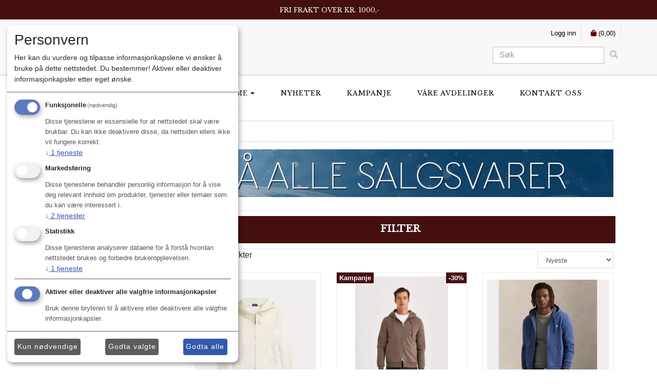

--- FILE ---
content_type: text/html; charset=UTF-8
request_url: https://sommerogvinter.no/herre/sweat-og-tshirt/sweatzip
body_size: 10273
content:
<!doctype html> <html lang="no"> <head> <!-- Google Tag Manager --> <script>(function(w,d,s,l,i){w[l]=w[l]||[];w[l].push({'gtm.start': new Date().getTime(),event:'gtm.js'});var f=d.getElementsByTagName(s)[0], j=d.createElement(s),dl=l!='dataLayer'?'&l='+l:'';j.async=true;j.src= 'https://www.googletagmanager.com/gtm.js?id='+i+dl;f.parentNode.insertBefore(j,f); })(window,document,'script','dataLayer','GTM-M4H83N56');</script> <!-- End Google Tag Manager --> <script> window.consentUserIpAddress = "18.219.45.69"; const consentUuidCookieName = "avio_consent_uuid"; window.consentUuid = "745e3342-fac7-4d7c-be54-744e96c2413b"; let expires = ""; const days = 365; let date = new Date(); date.setTime(date.getTime() + (days * 24 * 60 * 60 * 1000)); expires = "; expires=" + date.toUTCString(); document.cookie = consentUuidCookieName + "=" + window.consentUuid + expires + "; path=/"; </script> <!-- Klaro cookie manager --> <script defer type="text/javascript" src="https://sommerogvinter.no/js/klaroCookieManager/sommerogvinterConfig.js"></script> <script defer fetchpriority="high" type="text/javascript" src="https://cdn.jsdelivr.net/npm/klaro/dist/klaro-no-css.js"></script> <!--Klaro --> <!-- Default consent set to "denied" in GTM - we can safely load GA4 (gtags) in restricted mode --> <!-- Facebook tmp consent mode implementation - run consent revoke on page load here, until we can do this in separate fb file --> <script type="text/javascript"> !function(f,b,e,v,n,t,s) {if(f.fbq)return;n=f.fbq=function(){n.callMethod? n.callMethod.apply(n,arguments):n.queue.push(arguments)}; if(!f._fbq)f._fbq=n;n.push=n;n.loaded=!0;n.version='2.0'; n.queue=[];t=b.createElement(e);t.async=!0; t.src=v;s=b.getElementsByTagName(e)[0]; s.parentNode.insertBefore(t,s)}(window,document,'script', 'https://connect.facebook.net/en_US/fbevents.js'); fbq('consent','revoke'); fbq('init', '2338577853064833'); fbq('track', 'PageView'); </script> <script> document.addEventListener('DOMContentLoaded', function () { const button = document.getElementById('openCookieChoices'); if (button) { button.addEventListener('click', function () { klaro.show(); }); } }); </script> <script type="text/javascript">(function(w,d,s,l,i){w[l]=w[l]||[];w[l].push({'gtm.start': new Date().getTime(), event:'gtm.js'}); var f=d.getElementsByTagName(s)[0], j=d.createElement(s),dl=l!='dataLayer'?'&l='+l:'';j.async=true;j.src= 'https://www.googletagmanager.com/gtm.js?id='+i+dl;f.parentNode.insertBefore(j,f); })(window,document,'script','dataLayer','GTM-M4H83N56'); </script> <meta name="facebook-domain-verification" content="zylt32t59h5skeaj5rtrxwahvpjq7x" /> <script type="text/javascript"> !function(f,b,e,v,n,t,s) {if(f.fbq)return;n=f.fbq=function(){n.callMethod? n.callMethod.apply(n,arguments):n.queue.push(arguments)}; if(!f._fbq)f._fbq=n;n.push=n;n.loaded=!0;n.version='2.0'; n.queue=[];t=b.createElement(e);t.async=!0; t.src=v;s=b.getElementsByTagName(e)[0]; s.parentNode.insertBefore(t,s)}(window,document,'script', 'https://connect.facebook.net/en_US/fbevents.js'); fbq('consent','revoke'); fbq('init', '2338577853064833'); fbq('track', 'PageView'); </script> <meta charset="utf-8"> <meta name="viewport" content="width=device-width, initial-scale=1.0"> <meta name="description" content=""> <meta name="keywords" content="Jakke, bukse, genser, skjorte, lue, sko, parkas, tøffler, bag, bager , sokker , ull-sokker , dun, vanntett , hanske, hansker , solbriller, solbrille, slips, regnjakkke, vanntette sko , lettdun , jeans, ull, bomull, cashmire, tommy hilfiger, peak performa"> <!--<meta name="google-site-verification" content="riQQMsdg4MQBw3BPNePTdKRjI74tv7BjsMtu1le9VIQ" />--> <meta name="google-site-verification" content="W4nhcc1gP7V17pUW36k33SsDn7Rk4G2-9fTFYwoHFpA" /> <link rel="stylesheet" href="//code.jquery.com/ui/1.12.1/themes/base/jquery-ui.css"> <link rel="apple-touch-icon" sizes="57x57" href="https://webimg.blob.core.windows.net/sommerogvinter/favicon/apple-icon-57x57.png"> <link rel="apple-touch-icon" sizes="60x60" href="https://webimg.blob.core.windows.net/sommerogvinter/favicon/apple-icon-60x60.png"> <link rel="apple-touch-icon" sizes="72x72" href="https://webimg.blob.core.windows.net/sommerogvinter/favicon/apple-icon-72x72.png"> <link rel="apple-touch-icon" sizes="76x76" href="https://webimg.blob.core.windows.net/sommerogvinter/favicon/apple-icon-76x76.png"> <link rel="apple-touch-icon" sizes="114x114" href="https://webimg.blob.core.windows.net/sommerogvinter/favicon/apple-icon-114x114.png"> <link rel="apple-touch-icon" sizes="120x120" href="https://webimg.blob.core.windows.net/sommerogvinter/favicon/apple-icon-120x120.png"> <link rel="apple-touch-icon" sizes="144x144" href="https://webimg.blob.core.windows.net/sommerogvinter/favicon/apple-icon-144x144.png"> <link rel="apple-touch-icon" sizes="152x152" href="https://webimg.blob.core.windows.net/sommerogvinter/favicon/apple-icon-152x152.png"> <link rel="apple-touch-icon" sizes="180x180" href="https://webimg.blob.core.windows.net/sommerogvinter/favicon/apple-icon-180x180.png"> <link rel="icon" type="image/png" sizes="192x192" href="https://webimg.blob.core.windows.net/sommerogvinter/favicon/android-icon-192x192.png"> <link rel="icon" type="image/png" sizes="32x32" href="https://webimg.blob.core.windows.net/sommerogvinter/favicon/favicon-32x32.png"> <link rel="icon" type="image/png" sizes="96x96" href="https://webimg.blob.core.windows.net/sommerogvinter/favicon/favicon-96x96.png"> <link rel="icon" type="image/png" sizes="16x16" href="https://webimg.blob.core.windows.net/sommerogvinter/favicon/favicon-16x16.png"> <link rel="shortcut icon" href="https://webimg.blob.core.windows.net/sommerogvinter/favicon/favicon.ico"> <link rel="manifest" href="https://webimg.blob.core.windows.net/sommerogvinter/favicon/manifest.json"> <meta name="msapplication-TileColor" content="#ffffff"> <meta name="msapplication-TileImage" content="https://webimg.blob.core.windows.net/sommerogvinter/favicon/ms-icon-144x144.png"> <meta name="theme-color" content="#ffffff"> <title>SWEAT ZIP</title> <link href="https://sommerogvinter.no/css/master_style.css?bn=20260116.1" rel="stylesheet" type="text/css" /> <script src="https://cdnjs.cloudflare.com/ajax/libs/js-polyfills/0.1.43/polyfill.min.js"></script> <script src="https://cdn.jsdelivr.net/npm/@shinsenter/defer.js/dist/defer_plus.min.js"></script> <script type="text/javascript" src="https://cdnjs.cloudflare.com/ajax/libs/lozad.js/1.14.0/lozad.min.js"></script> <meta property="og:site_name" content="" /> <meta property="og:url" content="https://sommerogvinter.no/herre/sweat-og-tshirt/sweatzip" /> <meta property="og:type" content="website" /> <style> .ui-autocomplete { z-index: 9999 !important; } </style> </head> <body> <!-- Google Tag Manager (noscript) --> <noscript><iframe src="https://www.googletagmanager.com/ns.html?id=GTM-M4H83N56" height="0" width="0" style="display:none;visibility:hidden"></iframe></noscript> <!-- End Google Tag Manager (noscript) --> <div class="wrapper"> <div class="container-fluid"> <div class="row bg-color"> <div class="col-xs-12 text-xs-center"> <div class="topicon-wrapper"> <i class="fal fa-box-full topicon-icon"></i> <span class="topicon-text">	Fri frakt over kr. 1000,-</span> </div> </div> </div> </div> <div class="top-wrapper hidden-md-down"> <div class="container"> <div class="row hidden-md-down"> <div class="col-xs-6"> <a href="/" class="navbar-brand logo fadeInDown animated"> <img class="img-fluid logo-fullwidth" alt="sommer og vinter logo" src="https://webimg.blob.core.windows.net/sommerogvinter/logo.png" /></a> </div> <div class="col-xs-6"> <div class="row"> <nav class="navbar toolbar02"> <ul class="nav navbar-nav toolbarmenu hidden-md-down"> <li class="nav-item toolitem"> <a class="nav-link color" href="#" data-toggle="modal" data-target="#LoginModalBox"> Logg inn </a> </li> <li class="nav-item toolitem"> <a class="nav-link color" href="https://sommerogvinter.no/Checkout"> <span class="cartRespons"> <i class="fas fa-shopping-bag mypageicon-top color" aria-hidden="true"></i> (<span class="cartTotal currency">0,00</span>) </span> </a> </li> </ul> </nav> </div> <div class="row"> <form class="form-inline pull-xs-right" method="get" action="https://sommerogvinter.no/search"> <input class="form-control searchform headersearch" type="text" name="seekwrd" placeholder="Søk"> <button class="btn btn-colorborder searchbutton" type="submit"><i class="fa fa-search" aria-hidden="true"></i></button> </form> </div> </div> </div> </div> </div> <div class="background-top"> <div class="container hidden-md-down"> <div class="row menudropdown"> <nav class="navbar col-xs-12"> <div id="megaheader-menu-content"> Laster inn <i class="far fa-spinner fa-spin"></i> </div> </nav> </div> </div> <div class="container menucollapse"> <div class="row"> <div class="col-xs-12"> <div class="row"> <div class="col-xs-4"> <a href="#CollapsingNavbar" data-toggle="collapse" data-target="#CollapsingNavbar" aria-controls="#CollapsingNavbar" aria-hidden="true" aria-expanded="false"> <i class="fas fa-bars mypageicon color" ></i> </a> </div> <div class="col-xs-4 center-block"> <div class="logo-collapse"> <a href="/"><img src="https://webimg.blob.core.windows.net/sommerogvinter/logo-mob.png" /></a> </div> </div> <div class="col-xs-4 text-xs-right"> <a class="nav-link text-xs-center color t5" href="https://sommerogvinter.no/Checkout"> <i class="fas fa-shopping-bag mypageicon color" aria-hidden="true"></i><br> <span class="cartRespons">(<span class="cartTotal currency ">0,00</span>) </span> </a> </div> </div> <div id="CollapsingNavbar" class="collapse"> <div class="collapsebox"> <nav class="navbar"> <ul class="nav navbar-nav"> <li class="nav_li"> <a class="nav_a" href="https://sommerogvinter.no/Kategori/2/Hjem"> Hjem </a> </li><li class="nav_li"> <a class="nav_a" href="https://sommerogvinter.no/Kategori/79/Merker"> Merker </a> </li><li class="nav_li"> <a class="nav_a" data-toggle="collapse" href="#herre" aria-expanded="false" aria-controls="herre"> Herre <i class="fas fa-chevron-down menucollapseicon" aria-hidden="true"></i> </a> <div class="collapse" id="herre"> <ul class="nav_sub_ul"> <li class="nav_sub_li" ><a class="nav_a_sub" href="https://sommerogvinter.no/Kategori/304/Alt-til-herre"> Alt til herre</a> </li><li class="nav_sub_li" ><a class="nav_a_sub" href="https://sommerogvinter.no/herre/jakker-og-yttertoy"> JAKKER & YTTERTØY</a> <ul class="nav_sub_sub_ul"> </ul> </li><li class="nav_sub_li" ><a class="nav_a_sub" href="https://sommerogvinter.no/herre/bukser"> BUKSER</a> <ul class="nav_sub_sub_ul"> </ul> </li><li class="nav_sub_li" ><a class="nav_a_sub" href="https://sommerogvinter.no/herre/skjorter"> SKJORTER</a> <ul class="nav_sub_sub_ul"> </ul> </li><li class="nav_sub_li" ><a class="nav_a_sub" href="https://sommerogvinter.no/herre/shorts"> SHORTS</a> <ul class="nav_sub_sub_ul"> </ul> </li><li class="nav_sub_li" ><a class="nav_a_sub" href="https://sommerogvinter.no/herre/badetoy"> BADETØY</a> <ul class="nav_sub_sub_ul"> </ul> </li><li class="nav_sub_li" ><a class="nav_a_sub" href="https://sommerogvinter.no/herre/sweat-og-tshirt"> SWEAT & T-SHIRT</a> <ul class="nav_sub_sub_ul"> </ul> </li><li class="nav_sub_li" ><a class="nav_a_sub" href="https://sommerogvinter.no/herre/tilbehor"> TILBEHØR</a> <ul class="nav_sub_sub_ul"> </ul> </li><li class="nav_sub_li" ><a class="nav_a_sub" href="https://sommerogvinter.no/herre/genser-og-cardigan"> GENSER & CARDIGAN</a> <ul class="nav_sub_sub_ul"> </ul> </li><li class="nav_sub_li" ><a class="nav_a_sub" href="https://sommerogvinter.no/herre/polo-og-rugby"> POLO & RUGBY</a> <ul class="nav_sub_sub_ul"> </ul> </li><li class="nav_sub_li" ><a class="nav_a_sub" href="https://sommerogvinter.no/herre/undertoy-og-natttoy"> UNDERTØY & NATTØY</a> <ul class="nav_sub_sub_ul"> </ul> </li><li class="nav_sub_li" ><a class="nav_a_sub" href="https://sommerogvinter.no/herre/sko"> SKO</a> </li><li class="nav_sub_li" ><a class="nav_a_sub" href="https://sommerogvinter.no/herre/sportscoat-og-blazer"> SPORTSCOAT & BLAZER</a> </li> </ul> </div> </li><li class="nav_li"> <a class="nav_a" data-toggle="collapse" href="#dame" aria-expanded="false" aria-controls="dame"> Dame <i class="fas fa-chevron-down menucollapseicon" aria-hidden="true"></i> </a> <div class="collapse" id="dame"> <ul class="nav_sub_ul"> <li class="nav_sub_li" ><a class="nav_a_sub" href="https://sommerogvinter.no/dame/alt-til-dame"> Alt til dame</a> </li><li class="nav_sub_li" ><a class="nav_a_sub" href="https://sommerogvinter.no/dame/jakker-og-yttertoy"> JAKKER & YTTERTØY</a> <ul class="nav_sub_sub_ul"> </ul> </li><li class="nav_sub_li" ><a class="nav_a_sub" href="https://sommerogvinter.no/dame/bukser"> BUKSER</a> <ul class="nav_sub_sub_ul"> </ul> </li><li class="nav_sub_li" ><a class="nav_a_sub" href="https://sommerogvinter.no/dame/shorts"> SHORTS</a> <ul class="nav_sub_sub_ul"> </ul> </li><li class="nav_sub_li" ><a class="nav_a_sub" href="https://sommerogvinter.no/dame/badetoy"> BADETØY</a> <ul class="nav_sub_sub_ul"> </ul> </li><li class="nav_sub_li" ><a class="nav_a_sub" href="https://sommerogvinter.no/dame/tilbehor"> TILBEHØR</a> <ul class="nav_sub_sub_ul"> </ul> </li><li class="nav_sub_li" ><a class="nav_a_sub" href="https://sommerogvinter.no/dame/genser-og-cardigan"> GENSER & CARDIGAN</a> <ul class="nav_sub_sub_ul"> </ul> </li><li class="nav_sub_li" ><a class="nav_a_sub" href="https://sommerogvinter.no/dame/polo-og-rugby"> POLO & RUGBY</a> <ul class="nav_sub_sub_ul"> </ul> </li><li class="nav_sub_li" ><a class="nav_a_sub" href="https://sommerogvinter.no/dame/kjoler-og-skjort"> KJOLER & SKJØRT</a> <ul class="nav_sub_sub_ul"> </ul> </li><li class="nav_sub_li" ><a class="nav_a_sub" href="https://sommerogvinter.no/dame/tshirt-og-top"> T-SHIRT & TOP</a> <ul class="nav_sub_sub_ul"> </ul> </li><li class="nav_sub_li" ><a class="nav_a_sub" href="https://sommerogvinter.no/dame/skjorter-og-bluser"> SKJORTER & BLUSER</a> <ul class="nav_sub_sub_ul"> </ul> </li><li class="nav_sub_li" ><a class="nav_a_sub" href="https://sommerogvinter.no/dame/undertoy-og-nattoy"> UNDERTØY & NATTØY</a> <ul class="nav_sub_sub_ul"> </ul> </li><li class="nav_sub_li" ><a class="nav_a_sub" href="https://sommerogvinter.no/dame/sko"> SKO</a> </li><li class="nav_sub_li" ><a class="nav_a_sub" href="https://sommerogvinter.no/dame/sportscoat-og-blazer"> SPORTSCOAT & BLAZER</a> </li><li class="nav_sub_li" ><a class="nav_a_sub" href="https://sommerogvinter.no/dame/sweat"> SWEAT</a> <ul class="nav_sub_sub_ul"> </ul> </li> </ul> </div> </li><li class="nav_li"> <a class="nav_a" href="https://sommerogvinter.no/nyheter"> Nyheter </a> </li><li class="nav_li"> <a class="nav_a" href="https://sommerogvinter.no/kampanje"> Kampanje </a> </li><li class="nav_li"> <a class="nav_a" href="https://sommerogvinter.no/Kategori/4/Våre-Avdelinger"> Våre Avdelinger </a> </li><li class="nav_li"> <a class="nav_a" href="https://sommerogvinter.no/Kategori/3/Kontakt-oss"> Kontakt oss </a> </li> <h5 class="hugefont-small t30">Mine sider</h5> <li class="nav_li"> <a class="nav_a" href="#" data-toggle="modal" data-target="#LoginModalBox">Logg inn</a> </li> <li class="nav_li"> <a class="nav_a" href="https://sommerogvinter.no/user/register">Ny kunde</a> </li> </ul> <h5 class="hugefont-small t30">Søk</h5> <form class="form-inline" method="get" action="https://sommerogvinter.no/search"> <input class="form-control searchform headersearch collapsesearch" type="text" name="seekwrd" placeholder="Søk"> <button class="btn searchbutton" type="submit">Søk</button> </form> </nav> </div> </div> </div> </div> </div> <div class="maincontent"> <div class="container"> <div class="row"> <div class="col-xs-12"> </div> </div> </div> <div class="container"> <div class="path border-box"> <a href="https://sommerogvinter.no/" title="Forside">Forside</a>&nbsp;/&nbsp; <a href="/herre" title="Herre">Herre</a>&nbsp;/&nbsp; <a href="/herre/sweat-og-tshirt" title="SWEAT & T-SHIRT">SWEAT & T-SHIRT</a>&nbsp;/&nbsp; SWEAT ZIP </div> <section> <div id="sectionWrapper90" class=""> <!--2 column text--> <div class="container"> <div class="avio-text-container"> <div class="row"> <div class="col-xs-12 col-12"> <p class="row hidden-md-down"><a href="https://sommerogvinter.no/kampanje"><img class="img-responsive" src="https://webimg.blob.core.windows.net/sommerogvinter/upload/2026_vinter_banner-alle-sider.jpg" alt="30 prosent p&aring; alle kampanjeprodukter" width="100%" height="auto" /></a></p> <p class="row hidden-lg-up"><a href="https://sommerogvinter.no/kampanje"><img class="img-responsive img-fluid" src="https://webimg.blob.core.windows.net/sommerogvinter/upload/2026_vinter_forsidebanner.jpg" alt="" width="100%" height="auto" /></a></p></div> </div> </div> </div></div> </section> <div class="row"> <div class="col-lg-3 hidden-md-down"> <div class="sidebar"> <div class="row"> <div class="col-xs-12"> <div class="category-current-panel"> <!--<i class="far fa-check"></i>--> <a class="category-top dropdown-tree-a" href="/herre" title="Herre">Herre</a>&nbsp;<br> <!--<i class="far fa-check"></i>--> <a class="category-top dropdown-tree-a" href="/herre/sweat-og-tshirt" title="SWEAT & T-SHIRT">SWEAT & T-SHIRT</a>&nbsp;<br> <!-- <i class="far fa-angle-right"></i> --><div class="category-current dropdown-tree-a">SWEAT ZIP</div> </div> </div> </div> <div class="panel panel-default filterpanel" id="filter-container"> <div id="collapseFilter" class="panel-collapse collapse in"> <div class="panel-body"> <!-- <ul class="nav nav-pills nav-stacked tree" id="categories-filter-content"> </ul>--> <!-- <ul class="nav nav-pills nav-stacked tree" id="brands-filter-content"> </ul>--> <hr> <ul class="nav nav-pills nav-stacked tree" id="tags-filter-content"> </ul> <!-- <ul class="nav nav-pills nav-stacked tree" id="filter-content"> </ul>--> </div> </div> </div> <!--<div class="row"> <div class="col-xs-12 t20"> <div id="filter-remove-container"> <button class="btn btn-colorborder btn-block" id="remove-filter"> Vis alle </button> </div> </div> </div>--> </div> </div> <div class="col-lg-9 col-xs-12"> <div class="filterbox" id="filter-container"> <div class="row"> <a class="collapsed" data-toggle="collapse" href="#Filter" aria-expanded="false" aria-controls="Filter"> <div class="filterheader">FILTER <i class="fa fa-sliders-h filter-icon" aria-hidden="true"></i></div></a> <div class="collapse" id="Filter" aria-expanded="false" style="height: 0px;"> <ul class="nav nav-pills nav-stacked tree attribute-ul" id="brands-filter-content"> </ul> <ul class="nav nav-pills nav-stacked tree attribute-ul" id="categories-filter-content"> </ul> <ul class="nav nav-pills nav-stacked tree attribute-ul" id="attributes-filter-content"> </ul> <ul class="nav nav-pills nav-stacked tree attribute-ul" id="variants-filter-content"> </ul> <div class="panel panel-default col-xs-12 b40"> <div class="panel-heading"> <h5 class="color"> <a data-toggle="collapse" href="#collapsePriceRange" class="collapsed" aria-expanded="false"><span class="color">Pris <i class="fa fa-angle-down dropdownangle" aria-hidden="true"></i></span></a></h5> </div> <div id="collapsePriceRange" class="panel-collapse collapse"> <div class="panel-body"> <p> <label for="amount">Pris:</label> <input type="text" id="amount" readonly style="border:0; color:#555; background-color: transparent;"> </p> <div class="col-xs-10 offset-xs-1" id="slider-range"></div> </div> </div> <div id="filter-remove-container"> <button class="btn btn-colorborder btn-block t20" id="remove-filter"> Tøm filter </button> </div> </div> </div> </div> </div> <div class="row"> <div class="col-xs-12 col-md-6"> <div class="productFilter" style="margin-top: 0px;"> <p class="pull-xs-left" id="numProductsText-130"></p> </div> </div> <div class="col-xs-12 col-md-6"> <div class="pull-xs-right"> <!-- <div class="pull-xs-right hidden-md-down pagination pagination-130" style="margin-left: 10px;"></div>--> <div class="change-order pull-xs-right"> <select class="form-control orderby hidden-xs-down" name="orderby" data-category-id="130"> <option value="none" >Ingen sortering</option> <option value="name-asc" >A-Z</option> <option value="name-desc" >Z-A</option> <option value="popularity-desc" >Populær</option> <option value="stock-asc" >Tilgjengelighet</option> <option value="date-desc" selected="selected">Nyeste</option> <option value="price-asc" >Lavest pris</option> <option value="price-desc" >Høyest pris</option> <option value="discountPercent-desc" >Høyest rabatt</option> <option value="FocusAndPopularity" >Fokus & Populær</option> <option value="FocusAndName" >Fokus & A-Z</option> </select> </div> </div> </div> </div> <div class="morePost row featuredPostContainer style2"> <div class="xsResponse" id="product-category-130"> <div class="text-xs-center"><i class="fa fa-spinner fa-pulse fa-5x"></i></div> </div> </div> <div class="row"> <div class="col-xs-12"> <div class="pull-right"> <div class="pagination pagination-130"> </div> </div> </div> </div> </div> <a href="https://sommerogvinter.no/guestbook/" class="hidden" style="display: none;"></a> </div> </div> </div> </div><!--wrapper--> <div class="footer t40"> <div class="container footercontent"> <div class="row"> <div class="col-xs-12 b20 t20"> <div class="row text-xs-center"> <div class="col-xs-6 col-lg-3 text-center footericon-box"> <i class="fal fa-star footericon"></i><br> <span class="footericon-text">Bra service! <br>&nbsp; </span> <hr class="lightcolor"> </div> <div class="col-xs-6 col-lg-3 text-center footericon-box"> <i class="fal fa-truck footericon"></i><br> <span class="footericon-text"> Fri frakt<br>over kr 1000,- </span> <hr class="lightcolor"> </div> <div class="col-xs-6 col-lg-3 text-xs-center footericon-box"> <i class="fal fa-envelope footericon"></i><br> <span class="footericon-text"> <a href="https://sommerogvinter.no/user/register" class="btn btn-color fullwidth"> Sign up! </a> </span> <hr class="lightcolor"> </div> <div class="col-xs-6 col-lg-3 text-center footericon-box"> <i class="fal fa-trophy-alt footericon"></i><br> <span class="footericon-text"> Kjente merkevarer<br>&nbsp; </span> <hr class="lightcolor"> </div> </div> </div> </div> <div class="row"> <div class="col-xs-12 col-md-3 text-xs-center text-md-left t10"> <h5 class="footerheadline">Nyttig</h5> <a class="footermenu" href="/Kategori/12/Frakt-og-kjøpsvilkår">Frakt- og kjøpsvilkår</a><br> <a class="footermenu" href="/Kategori/309/Personvernerklæring">Personvernerklæring</a><br> <a class="footermenu" href="/Kategori/342/Kampanjeinformasjon">Kampanjeinformasjon</a><br> <a class="footermenu" id="openCookieChoices">Administrer cookies</a> </ul> </div> <div class="col-xs-12 col-md-3 text-xs-center text-md-left t10"> <h5 class="footerheadline">Mine sider</h5> <a class="footermenu" href="#" data-toggle="modal" data-target="#LoginModalBox">Logg inn</a><br> <a class="footermenu" href="https://sommerogvinter.no/user/register">Ny kunde</a><br> <a class="footermenu" href="https://sommerogvinter.no/user/register">Bli medlem!</a><br> </div> <div class="col-xs-6 col-md-3 t10 text-xs-center text-md-left"> <h5 class="text-md-left footerheadline">Fornebu</h5> <a class="social" href="https://www.facebook.com/SommerogvinterfornebuS/" target="_blank"><i class="fab fa-facebook-f" aria-hidden="true"></i></a> <a class="social" href="https://www.instagram.com/sommerogvinter_fornebus/" target="_blank"><i class="fab fa-instagram" aria-hidden="true"></i></a> </div> <div class="col-xs-6 col-md-3 t10 text-xs-center text-md-left"> <h5 class="text-md-left footerheadline">Jessheim</h5> <a class="social" href="https://nb-no.facebook.com/Sommerogvinter.no/" target="_blank"><i class="fab fa-facebook-f" aria-hidden="true"></i></a> <a class="social" href="https://www.instagram.com/sommerogvinter/" target="_blank"><i class="fab fa-instagram" aria-hidden="true"></i></a> </div> </div> </div> <div class="container"> <div class="row"> <div class="col-xs-12"> <div class="copyrigt"> <span class="footermenu"> &copy; 2026 Sommer & Vinter AS <br><a href="https://proline.no" target="_blank" rel="noopener">Powered by Proline</a> </span> </div> </div> </div> </div> <div class="container-fluid payment-footer"> <div class="row"> <div class="col-xs-12 t10 b20 text-xs-center"> <span class="payment-wrapper"> <div class="dibs_brand_assets" style="margin: 0px; max-width: 100%; height: auto"> <img class="payment tns-lazy-img" src="https://developer-api.bambora.com/assets/public/images/logos-norway-wallets-2x.png" alt="Bambora" /> </div> </span> </div> </div> </div> </div> <a href="#0" class="cd-top">Top</a> <script type="text/javascript" src="https://cdnjs.cloudflare.com/ajax/libs/jquery/3.4.1/jquery.min.js"></script> <script type="text/javascript" src="https://cdnjs.cloudflare.com/ajax/libs/jqueryui/1.12.1/jquery-ui.min.js"></script> <script type="text/javascript" src="https://cdnjs.cloudflare.com/ajax/libs/tether/1.4.7/js/tether.min.js"></script> <script type="text/javascript" src="https://sommerogvinter.no/js/plugins.min.js"></script> <script type="text/javascript" src="https://sommerogvinter.no/js/application.min.js"></script> <!-- Dialgoboxes --> <div id="lostPasswordDialog" class="modal fade" title="Finn ditt passord" role="dialog" aria-hidden="true"> <div class="modal-dialog"> <div class="modal-content"> <div class="modal-header"> <button type="button" class="close" data-dismiss="modal"><span aria-hidden="true">&times;</span><span class="sr-only">Lukk</span></button> <h3>Glemt passord</h3> <p>Dersom du har mistet passord, kan du starte gjenopprettelse.</p> </div> <div class="modal-body"> <div class="row"> <div class="col-xs-12 col-12"> <form role="form" id="PasswordRecovery" name="PasswordRecovery" class="userForm asyncForm" action="/" method="post"> <input type="hidden" name="mod" value="User" /> <input type="hidden" name="action" value="passwordrecovery" /> <p class="hidden hidden-xs-up d-none alert-success alert success" id="PasswordRecoveryFormResponseSuccess">	Instruksjoner for tilbakestilling av passord er sendt til din epostaddresse.</p> <p class="hidden hidden-xs-up d-none alert-danger alert error" id="PasswordRecoveryFormResponseFail">	Beklager, men vi kunne ikke finne denne brukeren.</p> <div class="loading alert alert-info hidden hidden-xs-up d-none">Laster inn </div> <div class="form-group"> <label for="passwordRecoveryInput">Epost </label> <input type="text" class="form-control" id="passwordRecoveryInput" required placeholder="Epost" name="userEmail"> </div> <button type="submit" class="userFormSubmitButton btn btn-default btn-color pull-right pull-xs-right" name="submit" id="passwordRecoverySubmit">Gjenopprett passord </button> <div id="PasswordRecoverySubmitLoader" class="hidden loader"></div> </form> </div> </div> </div> <div class="modal-footer"> <a href="#LoginModalBox" data-dismiss="modal" data-toggle="modal">Logg inn</a> </div> </div> </div> </div> <div class="modal fade" id="LoginModalBox" title="Logg inn" role="dialog" aria-hidden="true"> <div class="modal-dialog"> <div class="modal-content"> <div class="modal-header"> <button type="button" class="close" data-dismiss="modal"><span aria-hidden="true">&times;</span><span class="sr-only">Lukk</span></button> <h3 class="hugefont-medium">Logg inn</h3> <p>Angi epost og passord for å logge inn.</p> </div> <div class="modal-body"> <form role="form" action="/" method="post" name="" class="asyncForm"> <input type="hidden" name="mod" value="profile" id="loginMod" /> <input type="hidden" name="action" value="login" id="loginAction" /> <div class="form-group"> <label for="loginUsername">Epost</label> <input type="email" class="form-control" id="loginUsernameModal" required placeholder="Din epostadresse" name="username"> </div> <div class="form-group"> <label for="loginPassword">Passord</label> <input type="password" class="form-control" name="password" required id="loginPasswordModal" placeholder="Passord"> </div> <div class="recaptchav2_block" style="display:none;"> <!-- <div class="g-recaptcha" id="loginmodal_recaptchav2" data-type="image" data-sitekey="6LdeuCAUAAAAAJJXiiO5ujgTAWmHr2QaaJnb-k2F"></div>--> <div class="g-recaptcha" id="loginmodal_recaptchav2" data-type="image" data-sitekey="6Lc6YMkbAAAAAJcg-KyK50_l75_rlDSuFqe0u45y"></div> <input type="hidden" name="g-recaptcha_v2" value="1"> </div> <button type="submit" name="login" class="btn btn-color" id="loginButtonModal">Logg inn</button> <div class="loading userResponse alert alert-info hidden-xs-up" id="loginLoader">Laster</div> <div class="success userResponse alert alert-success hidden-xs-up" id="loginSuccess">Login ok - du videresendes automatisk.<br/><a href="/">Klikk her om du ikke blir sendt videre</a></div> <div class="error userResponse alert alert-danger hidden-xs-up" id="loginError">Klarte ikke å logge inn.</div> <input type="hidden" name="g-recaptcha-response" class="login_recaptcha" id="modal-login-form-recaptcha"> </form> </div> <div class="modal-footer"> <a href="/User/register">Ny kunde</a> | <a href="#lostPasswordDialog" data-dismiss="modal" data-toggle="modal" id="forgottenPasswordLink">Glemt passord</a> </div> </div> </div> </div> <div id="CartModal" class="modal fade" title="Handlekurv" role="dialog" aria-hidden="true"> <div class="modal-dialog"> <div class="modal-content"> <div class="modal-header"> <button type="button" class="close" data-dismiss="modal"><span aria-hidden="true">&times;</span><span class="sr-only">Fortsett å handle</span></button> <h4 class="modal-title hugefont-medium">Din handlekurv</h4> </div> <div class="modal-body"> <table id="cartContents" border="0" cellpadding="0" cellspacing="0" class="table-responsive table table-hover table-condensed"> <thead> <tr> <th></th> <th>Navn</th> <th>Antall</th> <th>Pris</th> </tr> </thead> <tbody></tbody> <tfoot> <tr> <td><strong>Totalt:</strong></td> <td></td> <td colspan="3" id="" class=" text-right"><strong class="cartTotal"></strong></td> </tr> </tfoot> </table> </div> <div class="clearfix"></div> <div class="modal-footer"> <div class="row"> <div class="col-xs-12 col-sm-6 t10"> <div class="basket_button_prev"> <a href="#" data-dismiss="modal" class="basket_prev">	Fortsett å handle</a> </div> </div> <div class="col-xs-12 col-sm-6 t10"> <div class="basket_button_next"> <a href="/Checkout" class="basket_next">	Handlekurv</a> </div> </div> </div> </div> </div> </div> </div> <div id="variantDialog" class="modal fade" title="Variantvelger" role="dialog" aria-hidden="true"> <div class="modal-dialog"> <div class="modal-content"> <div class="modal-header"> <button type="button" class="close" data-dismiss="modal"><span aria-hidden="true">&times;</span><span class="sr-only">Fortsett å handle</span></button> <h3>Velg en variant:</h3> </div> <div class="modal-body"> <div class="variantSelector" id="variantSelectionBody"> </div> </div> <div class="modal-footer"> <div class="alert alert-danger hidden-xs-up variantError" id="variantErrorNotChosenGroup">Du må velge noe i alle boksene under!</div> <div class="alert alert-danger hidden-xs-up variantError" id="variantErrorNotChosen">Du må velge en variant!</div> <div class="alert alert-danger hidden-xs-up variantError" id="variantErrorUnavailable">Denne varianten er ikke på lager!</div> <div class="alert alert-danger hidden-xs-up variantError" id="variantErrorAjaxError">Server Error: Klarte ikke hente varianter for det produktet.</div> <div class="alert alert-danger hidden-xs-up variantError" id="variantErrorAjaxException"></div> </div> </div> </div> </div> <div class="modal fade imageGallery mediaGallery" id="mediaGallery" title="Galleri" role="dialog" aria-hidden="true"> <div class="modal-body text-center center-block"> <div class="imageBox container"> <div class="row"> <div class="col-sm-1 col-lg-1 hidden-xs vcenter"> <a href="" class=" hidden-xs btn galleryCtrl " data-direction="-1"><i class="glyphicon glyphicon-chevron-left"></i></a> </div> <div class="col-sm-10 col-md-10 col-lg-10 remove-padding"> <a href="#" class="close btn btn-md btn-default pull-right" id="galleryCloser">X</a> <img src="" id="galleryFeatureImage" class="gallerySwiper" /> </div> <div class="col-sm-1 col-lg-1 hidden-xs vcenter"> <a href="#" class=" hidden-xs btn galleryCtrl" data-direction="1"><i class="glyphicon glyphicon-chevron-right"></i></a> </div> </div> </div> <div class=""> <p class="" id="galleryDescription"></p> </div> </div> </div> <div id="ContactModal" class="modal fade" title="Kontakt oss" role="dialog" aria-hidden="true"> <div class="modal-dialog modal-lg"> <div class="modal-content"> <div class="modal-header"> <button type="button" class="close" data-dismiss="modal"><span aria-hidden="true">&times;</span><span class="sr-only">Lukk</span></button> <h3 class="hugefont-medium">Kontakt oss:</h3> </div> <div class="modal-body"> <form class="asyncForm" action="/" method="post"> <input type="hidden" name="mod" value="userForm" /> <input type="hidden" name="action" value="contact" /> <input type="hidden" name="contactFormEmail" value="no-reply@aviocloud.com" /> <input type="hidden" name="contactFormCustomField[URL]" value="https://sommerogvinter.no/herre/sweat-og-tshirt/sweatzip" /> <div class="form-group"> <label>Epost/Telefon (*)</label> <input type="text" name="contactFormCustomField[EpostEllerTelefon]" REQUIRED placeholder="Din epost eller ditt telefonnr" class="form-control"> </div> <div class="form-group"> <label>Emne</label> <input type="text" name="contactFormSubject" placeholder="Emne..." class="form-control"> </div> <textarea name="contactFormMessage" rows="7" class="form-control" placeholder="Melding..."></textarea> <button class="btn btn-color" type="submit" name="submit">Send melding</button> <br class="clearfix"> <div class="alert alert-danger error hidden-xs-up">Kunne ikke sende melding</div> <div class="alert alert-success success hidden-xs-up">Meldingen er sendt!</div> </form> </div> </div> </div> </div><div id="pending-loader-wrapper"> <h1 id="loader-text-1" class="pending-loader-text "></h1> <h3 id="loader-text-2" class="pending-loader-text"></h3> <div id="pending-loader"></div> </div> <script type="text/javascript" src="https://sommerogvinter.no/js/owl.carousel.min.js?bn=20260116.1"></script> <noscript><iframe src="https://www.googletagmanager.com/ns.html?id=GTM-M4H83N56" height="0" width="0" style="display:none;visibility:hidden"></iframe></noscript> <script> function reCaptchaOnFocusModal() { console.log('reCaptchaOnFocusModal'); var head = document.getElementsByTagName('head')[0]; var script = document.createElement('script'); script.type = 'text/javascript'; /* script.src = 'https://www.google.com/recaptcha/api.js?render=6LcUSH8UAAAAAHLzR6OIbett2w3fne_Lr2sxWLGd';*/ /* script.src = 'https://www.google.com/recaptcha/api.js?render=6LdXX8kbAAAAAEIt83l859Xk4OLeQz2Ol_zJj1Wq';*/ script.src = 'https://www.google.com/recaptcha/enterprise.js?render=6LdXX8kbAAAAAEIt83l859Xk4OLeQz2Ol_zJj1Wq'; head.appendChild(script); var script = document.createElement('script'); script.type = 'text/javascript'; /* script.src = 'https://www.google.com/recaptcha/api.js';*/ script.src = 'https://www.google.com/recaptcha/enterprise.js'; head.appendChild(script); document.querySelectorAll('a[data-target="#LoginModalBox"]').forEach(function(linkItem) { linkItem.removeEventListener('click', reCaptchaOnFocusModal); }); document.querySelectorAll('i[data-class="login"]').forEach(function(linkItem) { linkItem.removeEventListener('click', reCaptchaOnFocusModal); }); script.onload = function() { grecaptcha.enterprise.ready(function() { /* grecaptcha.execute('6LcUSH8UAAAAAHLzR6OIbett2w3fne_Lr2sxWLGd', {action: 'login_modal'})*/ grecaptcha.enterprise.execute('6LdXX8kbAAAAAEIt83l859Xk4OLeQz2Ol_zJj1Wq', {action: 'LOGIN'}) .then(function(token) { var element = document.querySelector('#modal-login-form-recaptcha'); element.value = token; var event = new Event('change'); element.dispatchEvent(event); }); var loginButtonModal = document.querySelector('#loginButtonModal'); loginButtonModal.disabled = true; var loginElementModal = document.querySelector('#modal-login-form-recaptcha'); loginElementModal.onchange = function(){ loginButtonModal.disabled = false; }; loginButtonModal.onclick = function(){ /* grecaptcha.execute('6LcUSH8UAAAAAHLzR6OIbett2w3fne_Lr2sxWLGd', {action: 'login_modal'})*/ grecaptcha.enterprise.execute('6LdXX8kbAAAAAEIt83l859Xk4OLeQz2Ol_zJj1Wq', {action: 'login_modal'}) .then(function(token) { loginElementModal.value = token; loginElementModal.onchange(); }); }; }); }; } var selector = 'a[data-target="#LoginModalBox"]'; var selector_i = 'i[data-class="login"]'; document.addEventListener('click', function(linkItem) { var li = linkItem.target; console.log('li'); console.log(li); if (!li.matches(selector) && !li.matches(selector_i)) {return;} reCaptchaOnFocusModal(); }); </script><div id="pending-loader-wrapper"> <h1 id="loader-text-1" class="pending-loader-text "></h1> <h3 id="loader-text-2" class="pending-loader-text"></h3> <div id="pending-loader"></div> </div><link rel="stylesheet" href="https://cdn.jsdelivr.net/npm/jquery-ui-slider@1.12.1/jquery-ui.min.css"> <script type="text/javascript" src="https://cdn.jsdelivr.net/npm/jquery-ui-slider@1.12.1/jquery-ui.min.js"></script> <script type="text/javascript" src="https://sommerogvinter.no/js/multi_product_list.min.js?bn=20260116.1"></script><script type="text/javascript"> $(document).ready(function () { $(".owl-highlight-slider").owlCarousel({ responsiveClass:true, responsive:{ 0:{ items:1 }, 768:{ items:2, loop:true }, 998:{ items:3, loop:true }, 1140:{ items:4, loop:true } }, navigation: false, pagination: true });	$('.owl-promo-slider, .owl-brandslider').owlCarousel({	loop:true,	margin:0,	nav:false,	navigation: true,	pagination: false,	autoplay:true,	autoplayTimeout:5000,	autoplayHoverPause:true,	responsive:{	0:{	items:1	}	}	}); $(".newsfeed-owl").owlCarousel({ responsiveClass:true,	responsive:{	0:{	items:1,	},	768:{	items:2,	},	1140:{	items:3,	}	}, autoplay: false, autoplayTimeout:5000, autoplayHoverPause:true,	loop:true,	nav:true,	dots:false }); }); </script><!-- Triggers for tracking --> <script type="text/javascript"> document.body.addEventListener("click", function (event) { if (event.target.classList.contains("add2cart") || event.target.classList.contains("buyProduct") || event.target.classList.contains("addProductIdToCart") ) { fbq('track', 'AddToCart'); } }); document.body.addEventListener('submit', function(event){ if(event.target.id = 'headerSearch') { fbq('track', 'Search'); } else if(event.target.classList.contains("contactForm") ) { fbq('track', 'Contact'); } }); if(window.location.href.toLowerCase().indexOf("/checkout/klarna_checkout_v3_confirmation") > -1 || window.location.href.toLowerCase().indexOf("/checkout/klarna_checkout_confirmation") > -1 || window.location.href.indexOf("/checkout/receipt") > -1 ) { fbq('track', 'Purchase', {value: '0', currency: 'NOK'}); } else if(window.location.href.toLowerCase().indexOf("/checkout") > -1) { fbq('track', 'InitiateCheckout'); } </script> <!-- End Triggers for tracking --><script type="text/javascript"> $(document).ready(function () { $(".deleteCompareProduct").click(function(){ var parameters = {mod: 'productCompareList', action: 'delete'}; let productId = $(this).attr('data-value'); let parentDiv = $(this).parent().attr('id'); parameters.productId = productId; $.post('/ajaxcall', parameters, function (d) { if(d.error == 1) { toastr.error(d.errorMsg); } else { $("#"+parentDiv).hide(); let listVisible = $('#comparison_list').children().is(":visible"); if(!listVisible) { $('#comparison_container').hide(); } } }, 'json'); }); }); </script><script type="text/javascript" src="https://sommerogvinter.no/js/jquery-ui-autocomplete.min.js"></script> <script type="text/javascript"> $(document).ready(function() { var products = function( request, response ) { var mod = 'products'; var action = 'search'; var resp = response; $.post('https://sommerogvinter.no/ajaxcall', {action: action, mod: mod, wordSearch: request.term}, function (d) { if(d.productsList != '') { resp((d.productsList).slice(0, 20)); } }); }; $.widget("custom.tablecomplete", $.ui.autocomplete, { _create: function() { this._super(); this.widget().menu("option", "items", "> tr:not(.ui-autocomplete-header)"); }, _renderMenu(ul, items) { var self = this; var $t = $("<table class='table borderless col-12'>", { border: 1 }).appendTo(ul); $t.append($("<thead>")); $t.find("thead").append($("<tr>", { class: "ui-autocomplete-header" })); var $row = $t.find("tr"); $("<tbody>").appendTo($t); $.each(items, function(index, item) { self._renderItemData(ul, $t.find("tbody"), item); }); }, _renderItemData(ul, table, item) { return this._renderItem(table, item).data("ui-autocomplete-item", item); }, _renderItem(table, item) { var $row = $("<tr>", { class: "ui-menu-item", role: "presentation" }); if(item.hasOwnProperty('categoryUrl')) { $("<td>").html("<a href='"+ item.categoryUrl + "'> <span style='margin-left: 15px;'><i class='fa fa-tag'></i></span>").appendTo($row); $("<td>").html("<a href='"+ item.categoryUrl + "'> <span> "+ item.categoryValue +" </span>").appendTo($row); $("<td>").html("<a href='"+ item.categoryUrl + "'> <span> </span>").appendTo($row); } if(item.hasOwnProperty('id')) { $("<td>").html("<a href='"+ item.productUrl + "'> <img width='50' height='30' src=" + item.thumb + ">").appendTo($row); $("<td>").html("<a href='"+ item.productUrl + "'> <span>"+ item.value +" </span>").appendTo($row); $("<td>").html("<a href='"+ item.productUrl + "'> <span>"+item.currency+ " " + item.price +" </span>").appendTo($row); } return $row.appendTo(table); } }); $('.searchCollapseButton').click(function () { console.log('here'); $('.collapseSearch').css('display','block'); console.log('here1'); $(".headersearch").focus(); }); var autocomplete = $(".headersearch").tablecomplete({ minLength: 5, delay:1000, source: products }); }); </script> <script type="text/javascript"> deferstyle('https://fonts.googleapis.com/css?family=Dancing+Script', 'Dancing Script Font', 1000); deferstyle('https://fonts.googleapis.com/css?family=Montserrat', 'Montserrat', 1000); deferstyle('https://fonts.googleapis.com/css?family=Libre+Baskerville', 'Montserrat', 1000); </script> </body> </html>

--- FILE ---
content_type: text/html; charset=UTF-8
request_url: https://sommerogvinter.no/user/get_mega_menu
body_size: 976
content:
<div class="dropdown">
    <a class="nav_a" id="Hjem"  href="https://sommerogvinter.no/Kategori/2/Hjem">
    	Hjem 
    	    </a>
    <div class="dropdown-menu megamenubox" aria-labelledby="Hjem">
            </div>
</div><div class="dropdown">
    <a class="nav_a" id="Merker"  href="https://sommerogvinter.no/Kategori/79/Merker">
    	Merker 
    	    </a>
    <div class="dropdown-menu megamenubox" aria-labelledby="Merker">
            </div>
</div><div class="dropdown">
    <a class="nav_a" id="Herre" data-toggle="dropdown" class="dropdown-toggle">
    	Herre 
    	 
    		<i class="fas fa-caret-down" aria-hidden="true"></i> 
    	    </a>
    <div class="dropdown-menu megamenubox" aria-labelledby="Herre">
                    <ul class="nav_sub_ul">
                        <div class="row">


    </div><div class="row">




<li class="nav_sub_li mega-level-2 col-xs-3" >
	<div class="firstchild">
			<a class="icon-bag" href="https://sommerogvinter.no/Kategori/304/Alt-til-herre">	Alt til herre</a>
    </div>

   
</li>

    



<li class="nav_sub_li mega-level-2 col-xs-3" >
	<div class="firstchild">
			<a class="icon-bag" href="https://sommerogvinter.no/herre/jakker-og-yttertoy">	JAKKER & YTTERTØY</a>
    </div>

   
</li>

    



<li class="nav_sub_li mega-level-2 col-xs-3" >
	<div class="firstchild">
			<a class="icon-bag" href="https://sommerogvinter.no/herre/bukser">	BUKSER</a>
    </div>

   
</li>

    

    </div><div class="row">




<li class="nav_sub_li mega-level-2 col-xs-3" >
	<div class="firstchild">
			<a class="icon-bag" href="https://sommerogvinter.no/herre/skjorter">	SKJORTER</a>
    </div>

   
</li>

    



<li class="nav_sub_li mega-level-2 col-xs-3" >
	<div class="firstchild">
			<a class="icon-bag" href="https://sommerogvinter.no/herre/shorts">	SHORTS</a>
    </div>

   
</li>

    



<li class="nav_sub_li mega-level-2 col-xs-3" >
	<div class="firstchild">
			<a class="icon-bag" href="https://sommerogvinter.no/herre/badetoy">	BADETØY</a>
    </div>

   
</li>

    

    </div><div class="row">




<li class="nav_sub_li mega-level-2 col-xs-3" >
	<div class="firstchild">
			<a class="icon-bag" href="https://sommerogvinter.no/herre/sweat-og-tshirt">	SWEAT & T-SHIRT</a>
    </div>

   
</li>

    



<li class="nav_sub_li mega-level-2 col-xs-3" >
	<div class="firstchild">
			<a class="icon-bag" href="https://sommerogvinter.no/herre/tilbehor">	TILBEHØR</a>
    </div>

   
</li>

    



<li class="nav_sub_li mega-level-2 col-xs-3" >
	<div class="firstchild">
			<a class="icon-bag" href="https://sommerogvinter.no/herre/genser-og-cardigan">	GENSER & CARDIGAN</a>
    </div>

   
</li>

    

    </div><div class="row">




<li class="nav_sub_li mega-level-2 col-xs-3" >
	<div class="firstchild">
			<a class="icon-bag" href="https://sommerogvinter.no/herre/polo-og-rugby">	POLO & RUGBY</a>
    </div>

   
</li>

    



<li class="nav_sub_li mega-level-2 col-xs-3" >
	<div class="firstchild">
			<a class="icon-bag" href="https://sommerogvinter.no/herre/undertoy-og-natttoy">	UNDERTØY & NATTØY</a>
    </div>

   
</li>

    



<li class="nav_sub_li mega-level-2 col-xs-3" >
	<div class="firstchild">
			<a class="icon-bag" href="https://sommerogvinter.no/herre/sko">	SKO</a>
    </div>

   
</li>

    

    </div><div class="row">




<li class="nav_sub_li mega-level-2 col-xs-3" >
	<div class="firstchild">
			<a class="icon-bag" href="https://sommerogvinter.no/herre/sportscoat-og-blazer">	SPORTSCOAT & BLAZER</a>
    </div>

   
</li>

    </div>
            </ul>
            </div>
</div><div class="dropdown">
    <a class="nav_a" id="Dame" data-toggle="dropdown" class="dropdown-toggle">
    	Dame 
    	 
    		<i class="fas fa-caret-down" aria-hidden="true"></i> 
    	    </a>
    <div class="dropdown-menu megamenubox" aria-labelledby="Dame">
                    <ul class="nav_sub_ul">
                        <div class="row">


    </div><div class="row">




<li class="nav_sub_li mega-level-2 col-xs-3" >
	<div class="firstchild">
			<a class="icon-bag" href="https://sommerogvinter.no/dame/alt-til-dame">	Alt til dame</a>
    </div>

   
</li>

    



<li class="nav_sub_li mega-level-2 col-xs-3" >
	<div class="firstchild">
			<a class="icon-bag" href="https://sommerogvinter.no/dame/jakker-og-yttertoy">	JAKKER & YTTERTØY</a>
    </div>

   
</li>

    



<li class="nav_sub_li mega-level-2 col-xs-3" >
	<div class="firstchild">
			<a class="icon-bag" href="https://sommerogvinter.no/dame/bukser">	BUKSER</a>
    </div>

   
</li>

    

    </div><div class="row">




<li class="nav_sub_li mega-level-2 col-xs-3" >
	<div class="firstchild">
			<a class="icon-bag" href="https://sommerogvinter.no/dame/shorts">	SHORTS</a>
    </div>

   
</li>

    



<li class="nav_sub_li mega-level-2 col-xs-3" >
	<div class="firstchild">
			<a class="icon-bag" href="https://sommerogvinter.no/dame/badetoy">	BADETØY</a>
    </div>

   
</li>

    



<li class="nav_sub_li mega-level-2 col-xs-3" >
	<div class="firstchild">
			<a class="icon-bag" href="https://sommerogvinter.no/dame/tilbehor">	TILBEHØR</a>
    </div>

   
</li>

    

    </div><div class="row">




<li class="nav_sub_li mega-level-2 col-xs-3" >
	<div class="firstchild">
			<a class="icon-bag" href="https://sommerogvinter.no/dame/genser-og-cardigan">	GENSER & CARDIGAN</a>
    </div>

   
</li>

    



<li class="nav_sub_li mega-level-2 col-xs-3" >
	<div class="firstchild">
			<a class="icon-bag" href="https://sommerogvinter.no/dame/polo-og-rugby">	POLO & RUGBY</a>
    </div>

   
</li>

    



<li class="nav_sub_li mega-level-2 col-xs-3" >
	<div class="firstchild">
			<a class="icon-bag" href="https://sommerogvinter.no/dame/kjoler-og-skjort">	KJOLER & SKJØRT</a>
    </div>

   
</li>

    

    </div><div class="row">




<li class="nav_sub_li mega-level-2 col-xs-3" >
	<div class="firstchild">
			<a class="icon-bag" href="https://sommerogvinter.no/dame/tshirt-og-top">	T-SHIRT & TOP</a>
    </div>

   
</li>

    



<li class="nav_sub_li mega-level-2 col-xs-3" >
	<div class="firstchild">
			<a class="icon-bag" href="https://sommerogvinter.no/dame/skjorter-og-bluser">	SKJORTER & BLUSER</a>
    </div>

   
</li>

    



<li class="nav_sub_li mega-level-2 col-xs-3" >
	<div class="firstchild">
			<a class="icon-bag" href="https://sommerogvinter.no/dame/undertoy-og-nattoy">	UNDERTØY & NATTØY</a>
    </div>

   
</li>

    

    </div><div class="row">




<li class="nav_sub_li mega-level-2 col-xs-3" >
	<div class="firstchild">
			<a class="icon-bag" href="https://sommerogvinter.no/dame/sko">	SKO</a>
    </div>

   
</li>

    



<li class="nav_sub_li mega-level-2 col-xs-3" >
	<div class="firstchild">
			<a class="icon-bag" href="https://sommerogvinter.no/dame/sportscoat-og-blazer">	SPORTSCOAT & BLAZER</a>
    </div>

   
</li>

    



<li class="nav_sub_li mega-level-2 col-xs-3" >
	<div class="firstchild">
			<a class="icon-bag" href="https://sommerogvinter.no/dame/sweat">	SWEAT</a>
    </div>

   
</li>

    </div>
            </ul>
            </div>
</div><div class="dropdown">
    <a class="nav_a" id="Nyheter"  href="https://sommerogvinter.no/nyheter">
    	Nyheter 
    	    </a>
    <div class="dropdown-menu megamenubox" aria-labelledby="Nyheter">
            </div>
</div><div class="dropdown">
    <a class="nav_a" id="Kampanje"  href="https://sommerogvinter.no/kampanje">
    	Kampanje 
    	    </a>
    <div class="dropdown-menu megamenubox" aria-labelledby="Kampanje">
            </div>
</div><div class="dropdown">
    <a class="nav_a" id="Våre-Avdelinger"  href="https://sommerogvinter.no/Kategori/4/Våre-Avdelinger">
    	Våre Avdelinger 
    	    </a>
    <div class="dropdown-menu megamenubox" aria-labelledby="Våre-Avdelinger">
            </div>
</div><div class="dropdown">
    <a class="nav_a" id="Kontakt-oss"  href="https://sommerogvinter.no/Kategori/3/Kontakt-oss">
    	Kontakt oss 
    	    </a>
    <div class="dropdown-menu megamenubox" aria-labelledby="Kontakt-oss">
            </div>
</div>

--- FILE ---
content_type: application/javascript; charset=utf-8
request_url: https://sommerogvinter.no/js/klaroCookieManager/sommerogvinterConfig.js
body_size: 5662
content:
// By default, Klaro will load the config from  a global "klaroConfig" variable.
// You can change this by specifying the "data-config" attribute on your
// script take, e.g. like this:
// <script src="klaro.js" data-config="myConfigVariableName" />
var klaroConfig = {
  // With the 0.7.0 release we introduce a 'version' paramter that will make
  // it easier for us to keep configuration files backwards-compatible in the future.
  version: 1,

  // You can customize the ID of the DIV element that Klaro will create
  // when starting up. If undefined, Klaro will use 'klaro'.
  elementID: "klaro",

  // You can override CSS style variables here. For IE11, Klaro will
  // dynamically inject the variables into the CSS. If you still consider
  // supporting IE9-10 (which you probably shouldn't) you need to use Klaro
  // with an external stylesheet as the dynamic replacement won't work there.
  styling: {
    theme: ["light", "bottom", "left"],
  },

  // Setting this to true will keep Klaro from automatically loading itself
  // when the page is being loaded.
  noAutoLoad: false,

  // Setting this to true will render the descriptions of the consent
  // modal and consent notice are HTML. Use with care.
  htmlTexts: true,

  // Setting 'embedded' to true will render the Klaro modal and notice without
  // the modal background, allowing you to e.g. embed them into a specific element
  // of your website, such as your privacy notice.
  embedded: false,

  // You can group services by their purpose in the modal. This is advisable
  // if you have a large number of services. Users can then enable or disable
  // entire groups of services instead of having to enable or disable every service.
  groupByPurpose: true,

  // How Klaro should store the user's preferences. It can be either 'cookie'
  // (the default) or 'localStorage'.
  storageMethod: "cookie",

  // You can customize the name of the cookie that Klaro uses for storing
  // user consent decisions. If undefined, Klaro will use 'klaro'.
  cookieName: "avio_consent",

  // You can also set a custom expiration time for the Klaro cookie.
  // By default, it will expire after 120 days.
  cookieExpiresAfterDays: 365,

  // You can change to cookie domain for the consent manager itself.
  // Use this if you want to get consent once for multiple matching domains.
  // If undefined, Klaro will use the current domain.
  //cookieDomain: '.github.com',

  // You can change to cookie path for the consent manager itself.
  // Use this to restrict the cookie visibility to a specific path.
  // If undefined, Klaro will use '/' as cookie path.
  //cookiePath: '/',

  // Defines the default state for services (true=enabled by default).
  default: false,

  // If "mustConsent" is set to true, Klaro will directly display the consent
  // manager modal and not allow the user to close it before having actively
  // consented or declines the use of third-party services.
  mustConsent: true,

  // Show "accept all" to accept all services instead of "ok" that only accepts
  // required and "default: true" services
  acceptAll: true,

  // replace "decline" with cookie manager modal
  hideDeclineAll: false,

  // hide "learnMore" link
  hideLearnMore: false,

  // show cookie notice as modal
  noticeAsModal: true,

  // You can also remove the 'Realized with Klaro!' text in the consent modal.
  // Please don't do this! We provide Klaro as a free open source tool.
  // Placing a link to our website helps us spread the word about it,
  // which ultimately enables us to make Klaro! better for everyone.
  // So please be fair and keep the link enabled. Thanks :)
  disablePoweredBy: true,

  // you can specify an additional class (or classes) that will be added to the Klaro `div`
  //additionalClass: 'my-klaro',

  // You can define the UI language directly here. If undefined, Klaro will
  // use the value given in the global "lang" variable. If that does
  // not exist, it will use the value given in the "lang" attribute of your
  // HTML tag. If that also doesn't exist, it will use 'en'.
  lang: "noVersion2",

  // You can overwrite existing translations and add translations for your
  // service descriptions and purposes. See `src/translations/` for a full
  // list of translations that can be overwritten:
  // https://github.com/KIProtect/klaro/tree/master/src/translations

  // Example config that shows how to overwrite translations:
  // https://github.com/KIProtect/klaro/blob/master/src/configs/i18n.js
  translations: {
    // translationsed defined under the 'zz' language code act as default
    // translations.
    noVersion2: {
      acceptAll: "Godta alle",
      acceptSelected: "Godta valgte",
      close: "Lukk",
      consentModal: {
        description:
          "Her kan du vurdere og tilpasse informasjonkapslene vi ønsker å bruke på dette nettstedet. Du bestemmer! Aktiver eller deaktiver informasjonkapsler etter eget ønske.",
        title: "Personvern",
      },
      consentNotice: {
        changeDescription:
          "Det har vært endringer siden ditt siste besøk, vennligst forny samtykket ditt.",
        description:
          "Hei! Kan vi aktivere noen tilleggstjenester for {purposes}? Du kan alltid endre eller trekke tilbake samtykket senere.",
        learnMore: "La meg velge",
        testing: "Testmodus!",
      },
      contextualConsent: {
        acceptAlways: "Alltid",
        acceptOnce: "Ja",
        description: "Vil du laste inn eksternt innhold levert av {title}?",
      },
      decline: "Kun nødvendige",
      ok: "Godta alle",
      poweredBy: "Personvern med Proline AS og Klaro!",
      privacyPolicy: {
        name: "personvernpolicy",
        text: "For å lære mer, vennligst les vår {privacyPolicy}.",
      },
      purposeItem: { service: "tjeneste", services: "tjenester" },
      purposes: {
        functional: {
          description:
            "Disse tjenestene er essensielle for at nettstedet skal være brukbar. Du kan ikke deaktivere disse, da nettsiden ellers ikke vil fungere korrekt.\n",
          title: "Funksjonelle",
        },
        advertising: {
          description:
            "Disse tjenestene behandler personlig informasjon for å vise deg relevant innhold om produkter, tjenester eller temaer som du kan være interessert i.",
          title: "Markedsføring",
        },
        performance: {
          description:
            "Disse tjenestene behandler personlig informasjon for å optimalisere tjenesten som dette nettstedet tilbyr.\n",
          title: "Ytelsesoptimalisering",
        },
        security: {
          description:
            "Disse tjenestene behandler personlig informasjon for å sikre nettstedet mot skadelig aktivitet og beskytte dataene dine.",
          title: "Sikkerhet",
        },
        analytics: {
          description:
            "Disse tjenestene analyserer dataene for å forstå hvordan nettstedet brukes og forbedre brukeropplevelsen.",
          title: "Statistikk",
        },
      },
      save: "Lagre",
      service: {
        disableAll: {
          description:
            "Bruk denne bryteren til å aktivere eller deaktivere alle valgfrie informasjonkapsler.",
          title: "Aktiver eller deaktiver alle valgfrie informasjonkapsler",
        },
        optOut: {
          description:
            "Denne tjenesten lastes inn som standard (men du kan velge bort)",
          title: "(velg bort)",
        },
        purpose: "formål",
        purposes: "formål",
        required: {
          description: "Denne Informasjonskapselen er alltid nødvendig",
          title: "(nødvendig)",
        },
      },
    },
    no: {
      acceptAll: "Godta alle",
      acceptSelected: "Godta valgt",
      service: {
        disableAll: {
          description: "Bruk denne for å skru av/på alle apper.",
          title: "Endre alle",
        },
        optOut: {
          description:
            "Denne appen er lastet som standard (men du kan skru det av)",
          title: "(opt-out)",
        },
        purpose: "Årsak",
        purposes: "Årsaker",
        required: {
          description:
            "Denne applikasjonen er påkrevd for at nettsiden skal fungere",
          title: "(påkrevd)",
        },
      },
      close: "Lukk",
      close_en: "Close",
      consentModal: {
        description:
          "Her kan du se og velge hvilken informasjon vi samler inn om deg.",
        privacyPolicy: {
          name: "personvernerklæring",
          text: "For å lære mer, vennligst les vår {privacyPolicy}.",
        },
        title: "Informasjon vi samler inn",
      },
      consentNotice: {
        changeDescription:
          "Det har skjedd endringer siden ditt siste besøk, vennligst oppdater ditt samtykke.",
        description:
          "Vi samler inn og prosesserer din personlige informasjon av følgende årsaker: {purposes}.",
        imprint: { name: "", name_en: "imprint" },
        learnMore: "Tilpass",
        privacyPolicy: { name: "personvernerklæring" },
      },
      decline: "Avslå",
      ok: "OK",
      poweredBy: "Personvern med Klaro og Proline AS!",
      purposeItem: { service: "", services: "" },
      save: "Lagre",
    },
    // If you erase the "consentModal" translations, Klaro will use the
    // bundled translations.
  },

  // This is a list of third-party services that Klaro will manage for you.
  services: [
    {
      name: "Avio",
      title: "Avio",
      purposes: ["functional"],
      description:
        "Informasjonskapsler som brukes for å lagre dine valg av informasjonskapsler på nettsiden, og for at nettsiden skal fungere. Varighet informasjonkapsel: 1 år.",
      required: true,
      default: true,
      onAccept: /* js */ `

        // Consent mode is a Google (gtag.js) thing, 
        // therefor we can toggle it based on consent if the following services:
        const consentModeV2Types =  ["googleAds", "googleAnalytics"];
        for(let k of Object.keys(opts.consents)){
            for (let serviceName of consentModeV2Types) {

                if (k === serviceName && opts.consents[k] === false){
                    if (serviceName === "googleAds") {
                      gtag('consent', 'update', {
                        ad_storage: 'denied',
                        ad_user_data: 'denied',
                        ad_personalization: 'denied'
                      });
                      gtag("set", "ads_data_redaction", true);
                    }
                    if (serviceName === "googleAnalytics") {
                      gtag('consent', 'update', {
                        analytics_storage: 'denied'
                      });
                    }

                }
                else if (k === serviceName && opts.consents[k] === true) {
                    if (serviceName === "googleAds") {
                      gtag('consent', 'update', {
                        ad_storage: 'granted',
                        ad_user_data: 'granted',
                        ad_personalization: 'granted'
                      });
                      gtag("set", "ads_data_redaction", false);
                    }
                    if (serviceName === "googleAnalytics") {
                      gtag('consent', 'update', {
                        analytics_storage: 'granted'
                      });
                    }
                }

            }
        }

        // we notify Google Tag Manager (GTM) about all services that were accepted. Define corresponding
        // custom events in GTM to load the service if consent was given.
        const servicesThatDontNeedAnEvent = ["google-tag-manager", "Avio", "googleFonts"];
        for(let k of Object.keys(opts.consents)){
            if (opts.consents[k]){
                if (servicesThatDontNeedAnEvent.includes(k)) {
                  continue;
                }
                let eventName = k+'-accepted';
                dataLayer.push({'event': eventName})
            }
        }

    `,
      onInit: /* js */ `
        // initialization code here (will be executed only once per page-load)
    
        const klaroCookie = getKlaroCookieJSON();
        let adsAccepted = false;
        let analyticsAccepted = false;

        if (klaroCookie && klaroCookie.googleAds !== null) {
            adsAccepted = !!klaroCookie.googleAds;
        }
        if (klaroCookie && klaroCookie.googleAnalytics !== null) {
            analyticsAccepted = !!klaroCookie.googleAnalytics;
        }
        
        window.dataLayer = window.dataLayer || [];
        window.gtag = function(){dataLayer.push(arguments)}
        gtag("consent", "update", {
          ad_storage: adsAccepted ? "granted" : "denied",
          ad_user_data: adsAccepted ? "granted" : "denied",
          ad_personalization: adsAccepted ? "granted" : "denied",
          analytics_storage: analyticsAccepted ? "granted" : "denied",
          functionality_storage: "denied",
          personalization_storage: "denied",
          security_storage: "granted"
       });
       if (!adsAccepted) {
         gtag("set", "ads_data_redaction", true);
       }
       else if (adsAccepted) {
         gtag("set", "ads_data_redaction", false);
       }

    `,

      onDecline: `
      // We don't need this, since we can run all needed code in this _required_
      // service' 'onAccept' handler/callback that will always run.
    `,
      // Don't know if we are ever going to need this variable, but I will just keep it here anyways
      vars: {
        googleAnalytics: "googleAnalytics",
      },
    },
    {
      name: "googleAds",
      // if you omit the title here Klaro will try to look it up in the
      // translations
      //title: 'Google AdSense',
      purposes: ["advertising"],
      description: "Google Ads er et verktøy som vi bruker til å markedsføre virksomheten vår, øke synligheten vår på nett, og generere trafikk til nettstedet vårt. Varighet informasjonkapsler: opptil 13 måneder.",
      cookies: [
        [/^_gcl_au.*$/i, "/", ".sommerogvinter.no"],
        [/^_gcl_au.*$/i, "/", "localhost"],
      ],
    },
    {
      name: "facebook",
      // if you omit the title here Klaro will try to look it up in the
      // translations
      //title: 'Google AdSense',
      purposes: ["advertising"],
      cookies: [
        [/^_fbp.*$/i, "/", ".sommerogvinter.no"],
        [/^_fbc.*$/i, "/", ".sommerogvinter.no"],
        [/^_fbp.*$/i, "/", "localhost"],
        [/^_fbc.*$/i, "/", "localhost"],
      ],
      onAccept: /* js */ `
        fbq('consent', 'grant');
      `,
    },
    {
      name: "googleAnalytics",
      // if you omit the title here Klaro will try to look it up in the translations
      //title: 'Google Analytics',
      purposes: ["analytics"],
      description: "Bruker informasjonskapsler til å samle informasjon om brukere og deres aktivitet på nettstedet. Informasjonen brukes til analyse og rapporteringsformål. Varighet informasjonkapsler: opptil 1 år, 1 måned og 1 uke.",
      onInit: `
        `,
      // Klaro will try to delete cookies from when the user declines a service
      // Docs:
      // Notice that it is not possible to delete cookies that were set
      // on a third-party domain! See the note at mdn:
      // https://developer.mozilla.org/en-US/docs/Web/API/Document/cookie#new-cookie_domain
      cookies: [
        [/^_ga.*$/i, "/", ".sommerogvinter.no"],
        ["_gid", "/", ".sommerogvinter.no"],
        [/^_dc_gtm.*$/i, "/", ".sommerogvinter.no"],
        [/^_ga.*$/i, "/", "localhost"],
        ["_gid", "/", "localhost"],
        [/^_dc_gtm.*$/i, "/", "localhost"],
      ],
    },
  ],
};

function getKlaroCookieJSON() {
  const cookieName = "avio_consent";
  const cookies = document.cookie.split(";");
  for (let i = 0; i < cookies.length; i++) {
    const cookie = cookies[i].trim();
    if (cookie.startsWith(cookieName + "=")) {
      return JSON.parse(
        decodeURIComponent(
          cookie.substring(cookieName.length + 1).replace(/\+/g, " ")
        )
      );
    }
  }
  return null;
}

// Add event listner to save consent when the customer  accepts or declines cookies
document.addEventListener("DOMContentLoaded", function (e) {
  const mod = "cookieconsent";
  const action = "save";

  const requestBody =
    "mod=" +
    mod +
    "&action=" +
    action +
    "&ipAddress=" +
    window.consentUserIpAddress +
    "&customer=sommerogvinter";
  const requestHeaders = {
    "Content-Type": "application/x-www-form-urlencoded",
  };

  let retries = 0;

  document.addEventListener("click", function (event) {
    if (event.target.classList.contains("cm-btn")) {
      // Perform the fetch request when a cm-btn (provided by Klaro) is clicked
      fetch("/ajaxcall", {
        method: "POST",
        headers: requestHeaders,
        body: requestBody,
      })
        .then((response) => {
          if (response.ok) {
            return response.json();
          }
          // throw new Error('Network response was not ok.');
        })
        .then((responseData) => {
          if (responseData.error === "Missing uuid on first try" && retries < 1) {
            retries++;
            newRequestBody = requestBody + "&retry=1";
            return fetch("/ajaxcall", {
              method: "POST",
              headers: requestHeaders,
              body: newRequestBody,
            })
            .then((response) =>  response.json());
          }
          else {
            return responseData;
          }
        })
        .catch((error) => {
          console.error(
            "Det oppsto et problem med lagring av samtykke for informasjonkapser: ",
            error
          );
        });
    }
  });
});


--- FILE ---
content_type: application/javascript; charset=utf-8
request_url: https://sommerogvinter.no/js/plugins.min.js
body_size: 51906
content:
(e="function"==typeof define&&define.amd?define:function(t,o){"undefined"!=typeof module&&module.exports?module.exports=o(require("jquery")):window.toastr=o(window.jQuery)})(["jquery"],function(t){return function(){function o(t,o,n){return v({type:E.error,iconClass:y().iconClasses.error,message:t,optionsOverride:n,title:o})}function n(o,n){return o||(o=y()),(C=t("#"+o.containerId)).length||n&&(C=f(o)),C}function s(t,o,n){return v({type:E.info,iconClass:y().iconClasses.info,message:t,optionsOverride:n,title:o})}function r(t){b=t}function a(t,o,n){return v({type:E.success,iconClass:y().iconClasses.success,message:t,optionsOverride:n,title:o})}function l(t,o,n){return v({type:E.warning,iconClass:y().iconClasses.warning,message:t,optionsOverride:n,title:o})}function h(t,o){var s=y();C||n(s),p(t,s,o)||d(s)}function c(o){var s=y();return C||n(s),o&&0===t(":focus",o).length?void w(o):void(C.children().length&&C.remove())}function d(o){for(var n=C.children(),s=n.length-1;s>=0;s--)p(t(n[s]),o)}function p(o,n,s){var r=!!s&&!!s.force&&s.force;return!!o&&(!!r||0===t(":focus",o).length)&&(o[n.hideMethod]({duration:n.hideDuration,easing:n.hideEasing,complete:function(){w(o)}}),!0)}function f(o){return(C=t("<div/>").attr("id",o.containerId).addClass(o.positionClass).attr("aria-live","polite").attr("role","alert")).appendTo(t(o.target)),C}function g(){return{tapToDismiss:!0,toastClass:"toast",containerId:"toast-container",debug:!1,showMethod:"fadeIn",showDuration:300,showEasing:"swing",onShown:void 0,hideMethod:"fadeOut",hideDuration:1e3,hideEasing:"swing",onHidden:void 0,closeMethod:!1,closeDuration:!1,closeEasing:!1,extendedTimeOut:1e3,iconClasses:{error:"toast-error",info:"toast-info",success:"toast-success",warning:"toast-warning"},iconClass:"toast-info",positionClass:"toast-top-right",timeOut:5e3,titleClass:"toast-title",messageClass:"toast-message",escapeHtml:!1,target:"body",closeHtml:'<button type="button">&times;</button>',newestOnTop:!0,preventDuplicates:!1,progressBar:!1}}function m(t){b&&b(t)}function v(o){function s(t){return null==t&&(t=""),new String(t).replace(/&/g,"&amp;").replace(/"/g,"&quot;").replace(/'/g,"&#39;").replace(/</g,"&lt;").replace(/>/g,"&gt;")}function r(){h(),d(),p(),f(),g(),c()}function a(){O.hover(I,E),!x.onclick&&x.tapToDismiss&&O.click(b),x.closeButton&&L&&L.click(function(t){t.stopPropagation?t.stopPropagation():void 0!==t.cancelBubble&&!0!==t.cancelBubble&&(t.cancelBubble=!0),b(!0)}),x.onclick&&O.click(function(t){x.onclick(t),b()})}function l(){O.hide(),O[x.showMethod]({duration:x.showDuration,easing:x.showEasing,complete:x.onShown}),x.timeOut>0&&(A=setTimeout(b,x.timeOut),P.maxHideTime=parseFloat(x.timeOut),P.hideEta=(new Date).getTime()+P.maxHideTime,x.progressBar&&(P.intervalId=setInterval(S,10)))}function h(){o.iconClass&&O.addClass(x.toastClass).addClass(_)}function c(){x.newestOnTop?C.prepend(O):C.append(O)}function d(){o.title&&(k.append(x.escapeHtml?s(o.title):o.title).addClass(x.titleClass),O.append(k))}function p(){o.message&&(D.append(x.escapeHtml?s(o.message):o.message).addClass(x.messageClass),O.append(D))}function f(){x.closeButton&&(L.addClass("toast-close-button").attr("role","button"),O.prepend(L))}function g(){x.progressBar&&(W.addClass("toast-progress"),O.prepend(W))}function v(t,o){if(t.preventDuplicates){if(o.message===T)return!0;T=o.message}return!1}function b(o){var n=o&&!1!==x.closeMethod?x.closeMethod:x.hideMethod,s=o&&!1!==x.closeDuration?x.closeDuration:x.hideDuration,r=o&&!1!==x.closeEasing?x.closeEasing:x.hideEasing;return!t(":focus",O).length||o?(clearTimeout(P.intervalId),O[n]({duration:s,easing:r,complete:function(){w(O),x.onHidden&&"hidden"!==N.state&&x.onHidden(),N.state="hidden",N.endTime=new Date,m(N)}})):void 0}function E(){(x.timeOut>0||x.extendedTimeOut>0)&&(A=setTimeout(b,x.extendedTimeOut),P.maxHideTime=parseFloat(x.extendedTimeOut),P.hideEta=(new Date).getTime()+P.maxHideTime)}function I(){clearTimeout(A),P.hideEta=0,O.stop(!0,!0)[x.showMethod]({duration:x.showDuration,easing:x.showEasing})}function S(){var t=(P.hideEta-(new Date).getTime())/P.maxHideTime*100;W.width(t+"%")}var x=y(),_=o.iconClass||x.iconClass;if(void 0!==o.optionsOverride&&(x=t.extend(x,o.optionsOverride),_=o.optionsOverride.iconClass||_),!v(x,o)){z++,C=n(x,!0);var A=null,O=t("<div/>"),k=t("<div/>"),D=t("<div/>"),W=t("<div/>"),L=t(x.closeHtml),P={intervalId:null,hideEta:null,maxHideTime:null},N={toastId:z,state:"visible",startTime:new Date,options:x,map:o};return r(),l(),a(),m(N),x.debug&&console&&console.log(N),O}}function y(){return t.extend({},g(),I.options)}function w(t){C||(C=n()),t.is(":visible")||(t.remove(),t=null,0===C.children().length&&(C.remove(),T=void 0))}var C,b,T,z=0,E={error:"error",info:"info",success:"success",warning:"warning"},I={clear:h,remove:c,error:o,getContainer:n,info:s,options:{},subscribe:r,success:a,version:"2.1.2",warning:l};return I}()});var e,App={templateOpening:"{",templateClosing:"}",asyncformpost:{successClass:"success",errorClass:"error",loaderClass:"loading",responseClass:"ayncResponse"},cart:{cartAddFailureClass:"cartActionFailureResponse",cartAddFailureMsgClass:"cartActionFailureResponseMessage",cartAddSuccessClass:"cartActionSuccessResponse",cartItemCountClass:"cartItemCount",cartTotalClass:"cartTotal",modalBodyTemplate:"<tr><td><img src='{ImageUrl}' style='height:26px;'></td><td><a href='{ProductLink}' title='{FullName}' class=''>{Name}</a></td><td class=\"text-right\">{ItemPrice}</td><td class=\"text-center\">{ANTALL}</td><td class=\"text-right\">{WebPrice}</td></tr>"},texts:{commError:"Klarte ikke kommunisere med server"}};function generateDropDown(t,o){for(var n="",s=t;s<o+1;s++)s<=9&&(s="0"+s),n+="<option value='"+s+"'>"+s+"</option>";return n}function hidefields_guest(){$(".passwordfields_guest").hide()}function showfields_noguest(){$(".passwordfields_guest").show()}function openLeftSlide(t){var o={slideSelector:".slide",slideOpenClass:"slideOpened"};t=$.extend({},o,t),$(t.slideSelector).hasClass(t.slideOpenClass)||($panelwidth=$(t.slideSelector).width()+25,$(this).showDialog({onBeforeShow:function(){$("body, html").css("overflow","hidden"),$(t.slideSelector).css("visibility","visible")},onShow:function(){$(t.slideSelector).css("left","0"),$("#transparentWrap").css({"margin-left":$panelwidth}),$(t.slideSelector).addClass(t.slideOpenClass)}}))}function closeLeftSlide(t){var o={slideSelector:".slide",slideOpenClass:"slideOpened"};t=$.extend({},o,t),$(t.slideSelector).hasClass(t.slideOpenClass)&&($(t.slideSelector).css({left:"-100%"}),$("#transparentWrap").css({"margin-left":"0"}),$(t.slideSelector).removeClass(t.slideOpenClass),$(t.slideSelector).css({visibility:"hidden"}),$("body, html").css("overflow","auto")),$(".overlay").length&&$(".overlay").fadeOut()}function getId(t){return t.getId(t)}jQuery.ajaxSetup({dataType:"json",url:"/ajaxcall"}),function(t,o){o.comm=function(t,o,n,s,r){var a,l={data:t,method:"POST",success:function(t){a=t},error:function(){a={error:1,errorMsg:"Kommunikasjonsfeil"}},complete:function(){null==a&&(a={error:1,errorMsg:"Kommunikasjonsfeil"}),o(a,t,n)}};"string"==typeof s&&(l.dataType=s),jQuery.ajax(l)},o.AsyncFormSubmit=function(n,s,r,a){var l=n;t(".alert",l).addClass("hidden-xs-up hidden"),t(".loading",l).removeClass("hidden-xs-up hidden");var h=l.serializeObject();o.comm(h,function(n){if(t(".loading",l).addClass("hidden-xs-up hidden"),void 0!==n&&void 0!==n.error){if(n.error>0){(t(".login_recaptcha",l).length&&(1==n.grecaptchav2?(t(".login_recaptcha",l).removeAttr("name").attr("name","g-recaptcha-response"),t(".recaptchav2_block",l).remove()):(t(".recaptchav2_block",l).css("display","block"),t(".recaptchav2_block",l).length&&(t(".login_recaptcha",l).val(""),t(".login_recaptcha",l).removeAttr("name")))),n.error>1)?t(".error[data-error="+n.error+"]").length>0&&t(".error",l).removeClass("hidden-xs-up hidden"):t(".error",l).removeClass("hidden-xs-up hidden").html(n.errorMsg),"function"==typeof r&&r.call(this,n);return}t(".success",l).removeClass("hidden-xs-up hidden"),"function"==typeof s&&s.call(this,n);return}t(".error",l).removeClass("hidden-xs-up hidden").html(o.texts.commError)},l)},o.undefined=function(t){return t},o.productSearch=function(){var t={mod:"product",action:"search"},n=o.undefined();o.comm(t,function(t){"object"==typeof(returnData=t)&&(returnData.error>0?alert(returnData.errorMsg):"function"==typeof n&&n.call(this,returnData))})},o.addToCart=function(){var t,n={mod:"cart",action:"add"},s=1,r=o.undefined();if("object"==typeof arguments[0])for(var a in arguments[0])n[a]=arguments[0][a];else t=arguments[0],n.productId=t;addonPriceInfo=arguments[3],n.addonPriceInfo=addonPriceInfo,alternativesPriceInfo=arguments[4],n.alternativesPriceInfo=alternativesPriceInfo,includeIngredientInfo=arguments[5],n.includeIngredientInfo=includeIngredientInfo,excludeIngredientInfo=arguments[7],n.excludeIngredientInfo=excludeIngredientInfo,includeRoastDegreeInfo=arguments[6],n.includeRoastDegreeInfo=includeRoastDegreeInfo,s=typeof arguments[1]!=o.undefined()?arguments[1]:1,n.quantity=s,r="function"==typeof arguments[2]?arguments[2]:o.undefined();var l=null;o.comm(n,function(t){"object"==typeof(l=t)&&(l.error>0?alert(l.errorMsg):(o.updateCart(t),"function"==typeof r&&r.call(this,l)))})},o.updateCart=function(n){null==n?t("."+o.cart.cartAddFailureClass).show(1):1==n.error?(t("."+o.cart.cartAddFailureMsgClass).html(n.errorMsg),t("."+o.cart.cartAddFailureClass).show(1)):(t("."+o.cart.cartAddFailureMsgClass).html(""),t("."+o.cart.cartItemCountClass).html(n.cartItemCount),t("."+o.cart.cartTotalClass).html(n.cartTotal),t("."+o.cart.cartAddSuccessClass).show(1),void 0!==n.cart&&(t("#CartModal").length&&(t(".miniCartTable table tbody").html(n.cart),t("#CartModal table tbody").html(n.cart),t("#CartModal table tbody td.delete").remove(),t("#CartModal").modal("show"),t(".mini-cart-link").removeClass("hidden-xs-up hidden")),t("#shoppingCart").length&&t("#shoppingCartRows").html(n.cartItems)))},o.updateOrderItemQuantity=function(t,n,s){var r={mod:"CartModel",action:"updateOrderLineQuantity",orderId:t,id:n,quantity:s};o.comm(r,function(t){o.orderUpdateSuccess(t)})},o.deleteOrderItem=function(t,n){var s={mod:"CartModel",action:"updateOrderLineQuantity",orderId:t,id:n};o.comm(s,function(t){o.orderUpdateSuccess(t)})},o.orderUpdateSuccess=function(t){},t.fn.convertDatefield=function(o){return this.each(function(){var o=this.name,n=this.name+"-visible";this.name=n,$elmClass=t(this).attr("class")+" dateFieldMob";var s=t("input[name="+n+"]").val();t(this).after("<input type='hidden' name='"+o+"' value='"+s+"'/>");var r=s.split("/");t(this).wrap('<div class="'+$elmClass+'" id="'+o+'"/>'),t(this).hide();var a=new Date().getFullYear();t(this).parent().append("<select name='"+o+"-selectDay' id='"+o+"-selectDay' class=''>"+generateDropDown(1,31)+"</selected>"),t(this).parent().append("<select name='"+o+"-selectMonth' id='"+o+"-selectMonth' class=''>"+generateDropDown(1,12)+"</selected>"),t(this).parent().append("<select name='"+o+"-selectYear' id='"+o+"-selectYear' class=''>"+generateDropDown(1900,a+1)+"</selected>"),t("#"+o+"-selectDay option[value='"+r[0]+"']").attr("selected","selected"),t("#"+o+"-selectMonth option[value='"+r[1]+"']").attr("selected","selected"),t("#"+o+"-selectYear option[value='"+r[2]+"']").attr("selected","selected"),t(this).parent().find("select").change(function(){var n="";t(this).parent().find("select > option:selected").each(function(){n+=t(this).val()+"/"}),t("input[name="+o+"]").val(n.slice(0,-1))})})},t.fn.asyncFormPost=function(n){defaults={},n=t.extend({},defaults,n);var s=t(this);t("form",s).submit(function(r){"function"==typeof n.eventAction?n.eventAction(r):r.preventDefault(),t(".userResponse, .ajaxResponse").hide(),t("."+o.asyncformpost.loaderClass,s).show();var a=t(this).serialize();if("object"==typeof n.parameters)for(var l in n.parameters)a+="&"+l+"="+n.parameters[l];return o.comm(a,function(r){t("."+o.asyncformpost.loaderClass,s).hide(),"function"==typeof n.complete?n.complete(r):0==r.error?(t("."+o.asyncformpost.successClass,s).show(),"function"==typeof n.success&&n.success.call(this,r)):1==r.error&&(t("."+o.asyncformpost.errorClass,s).show(),"function"==typeof n.error&&n.error.call(this,r))}),!1})},t.fn.showLightBox=function(o){var n={lightboxSelector:"#lightbox",docHeight:t(document).height(),lightBoxPics:[],onePicContainer:"",imageSelector:"",imageAttribute:"",imageActiveClass:"",imagePath1:"",imagePath2:"",prevBtn:"",nextBtn:""};o=t.extend({},n,o);var s={init:function(o){!t(o.imageSelector).length>0&&(o.imageSelector=o.onePicContainer),t(o.imageSelector).each(function(n,s){var r=t(s).attr(o.imageAttribute).replace(o.imagePath1,o.imagePath2);o.lightBoxPics.push(r)})},launch:function(o){var n=0;if(t(o.imageSelector+o.imageActiveClass).length>0)var r=t(o.imageSelector+o.imageActiveClass).attr(o.imageAttribute).replace(o.imagePath1,o.imagePath2),n=s.getImageStart(r,o.lightBoxPics);s.update(n,o.lightBoxPics),t(o.lightboxSelector).showDialog()},update:function(n,s){var r=.7*t(window).height();t(o.lightboxSelector+" .mainPic").empty(),t(o.lightboxSelector).css({width:"auto","margin-left":"auto"}),newImg=t("<img />",{src:s[n]}).appendTo("#lightbox .mainPic"),t(o.lightboxSelector+" .mainPic img").load(function(){t(this).css({"max-height":r});var n=t("#lightbox .mainPic img").width();t(o.lightboxSelector).css({width:n,"margin-left":-(n/2)})})},navigate:function(n,r,a){n.preventDefault();var l=s.getImageStart(t(o.lightboxSelector+" .mainPic").find("img").attr("src"),a);(newKey="next"==r?l+1:l-1)<0?newKey=a.length-1:newKey>=a.length&&(newKey=0),s.update(newKey,a)},getImageStart:function(o,n){var s=0;return t.each(n,function(t,n){n==o&&(s=t)}),s}};s.init(o),this.click(function(t){t.preventDefault(),s.launch(o)}),o.lightBoxPics.length>1?t(o.prevBtn,o.nextBtn).css("visibility","visible"):t(o.prevBtn+","+o.nextBtn).css("visibility","hidden"),t(o.nextBtn).click(function(t){s.navigate(t,"next",o.lightBoxPics)}),t(o.prevBtn).click(function(t){s.navigate(t,"prev",o.lightBoxPics)})},t.fn.showDialog=function(o){var n={docHeight:t(document).height(),closeDialog:function(){},dialogClass:""};if("string"==typeof o){var s=o;if(o=t(this).data("options"),"funtest"===s)var r=t(this),a=0,l=setInterval(function(){r.css("left",100*Math.random()+"%"),r.css("top",100*Math.random()+"%"),r.css("opacity",Math.random()),++a>=1e3&&clearInterval(l)},100)}else o=t.extend({},n,o),t(this).data("options",o),"function"==typeof o.onBeforeShow&&o.onBeforeShow.apply(),t(this).fadeIn(),t(this).addClass(o.dialogClass),t(".overlay").length>0&&t(".overlay").fadeIn(),t(".overlay").css({height:o.docHeight}),t("body").animate({scrollTop:0},"slow"),"function"==typeof o.onShow&&o.onShow.apply()},t.fn.closeDialog=function(o){var n={boxesSelector:[".Dialogbox"]};o=t.extend({},n,o),this.click(function(){t(o.boxesSelector).each(function(o,n){t(n).fadeOut()}),t(".overlay").length&&t(".overlay").fadeOut()})},t.fn.quicksearch=function(n){var s={},r={keytime:450,template:null,onKeyUp:function(){},onComplete:null,onBeforeSend:null,onSelect:function(t){alert("Select event function not provided!")},data:null,index:-1,keytimerId:-1,templateId:"quickSearchResults",ignoreTemplateId:!1,setSelectedItem:function(t){"function"==typeof n.onSelect?n.onSelect.call(this,t):window[n.onSelect].apply(window,[t])}};this.each(function(){if("string"==typeof n)n=t(this).data("options");else{"string"==typeof(n=t.extend({},r,n)).template?n.ignoreTemplateId=!0:(n.template=t("#"+n.templateId).html(),t("#"+n.templateId).html(""));var a=t(this);if("object"==typeof n.cmd)s=n.cmd;else{var l=t(this).data("mod"),h=t(this).data("action"),c=t(this).data("options"),d=t(this).data("onselect");if("string"==typeof d&&(n.onSelect=d),"string"==typeof l&&"string"==typeof h)s={mod:l,action:h},"object"==typeof c&&(s=t.extend({},s,c));else throw{error:1,errorMsg:"No command specified"}}t(document).on("click","#"+n.templateId+" a",function(){n.setSelectedItem(n.data[n.index]),t("#"+n.templateId).html("")}),t(document).on({mouseenter:function(){t("#"+n.templateId+" a").removeClass("active"),t(this).addClass("active"),n.index=t(this).index()},mouseleave:function(){t(this).removeClass("active"),n.index=t(this).index()}},"#"+n.templateId+" a"),t(this).keyup(function(r,l){if("function"==typeof n.onKeyUp&&n.onKeyUp.call(this,r),(40==r.which||38==r.which)&&(40==r.which?n.index<t("#"+n.templateId+" a").length&&n.index++:38==r.which&&n.index>0&&n.index--,t("#"+n.templateId+" a").removeClass("active"),t("#"+n.templateId+" a").eq(n.index).addClass("active")),8==r.which||32==r.which||46==r.which||13==r.which||!(r.which>90)&&!(r.which<48)){if(clearTimeout(n.keytimerId),t("#"+n.templateId).html(""),13==r.which)return"number"==typeof n.index&&(n.setSelectedItem(n.data[n.index]),t("#"+n.templateId).html(""),r.preventDefault(),!1);0!=a.val().length&&(n.keytimerId=setTimeout(function(){s.query=a.val(),"function"==typeof n.onBeforeSend&&n.onBeforeSend.call(this),o.sendApiCommand(s,function(o){if(null==o&&(o={error:1,errorMessage:"Klarte ikke kommunisere med server"}),1==o.error)"function"==typeof n.onError?n.onError.call(this,[o]):alert(o.errorMessage);else if(n.data=o.data,n.index=-1,o.data.length>0)for(var s in o.data){var r=o.data[s],a=t.parseContent(n.template,r);t("#"+n.templateId).append(a)}if("function"==typeof n.onComplete)n.onComplete.call(this,o);else if(n.onComplete,null!=n.onComplete)for(var l in n.onComplete)"function"==typeof n.onComplete[l]&&n.onComplete[l].call(this,o)})},n.keytime))}})}})},t.parseContent=function(t,n){for(i in n){var s=RegExp(o.templateOpening+i+o.templateClosing,"g");t=t.replace(s,n[i])}return t=t.replace(/\{[a-zA-Z0-9\-\_]*\}/,"")},t.fn.getId=function(){var t=this.attr("id").split("-");return t.shift(),t.join("-")}}(jQuery,App),jQuery(document).ready(function(){jQuery(".closeDialog, .overlay").closeDialog(),$("body").on("click",".disabledButton",function(t){return ev.preventDefault(),!1}),$("#giftcardCodeInput").keyup(function(){var t=$(this).val();$.post("/ajaxcall",{mod:"checkout",action:"pinIsRequired",giftCardCode:t},function(t){"1"==t.pinIsRequired?$("#pinFormGroup").show():($("#giftcardPinInput").val(""),$("#pinFormGroup").hide())},"json")})}),jQuery.fn.serializeObject=function(){var t={},o=this.serializeArray();return $.each(o,function(){void 0!==t[this.name]?(t[this.name].push||(t[this.name]=[t[this.name]]),t[this.name].push(this.value||"")):t[this.name]=this.value||""}),t},eval(function(t,o,n,s,r,a){if(r=function(t){return(t<o?"":r(parseInt(t/o)))+((t%=o)>35?String.fromCharCode(t+29):t.toString(36))},!"".replace(/^/,String)){for(;n--;)a[r(n)]=s[n]||r(n);s=[function(t){return a[t]}],r=function(){return"\\w+"},n=1}for(;n--;)s[n]&&(t=t.replace(RegExp("\\b"+r(n)+"\\b","g"),s[n]));return t}('4 S=8(){4 l={19:"1.0.1"};l.w=8(s){6(!s)5{};6(s.7("=")===-1&&s.7("&")===-1)5{};s=l.D(s);4 a={};4 b=s.v("&");y(4 c x b){4 d=b[c].v("=");4 e=P(d[0]),R=P(d[1]);l.C(a,e,R,16)}5 a};l.C=8(a,c,d,e){4 f=c;4 g=c.7(".");4 h=c.7("[");6(g>-1){f=c.n(0,g);4 i=c.n(g+1)}B 6(h==-1){5 e?(a[c]=d):a[c]}h=f.7("[");6((h>-1&&h<g)||(h>-1&&g==-1)){4 j=f.n(0,f.7("["));4 b=f.v("[")[1];4 k=15(b.n(0,b.m-1));a=(a[j]=a[j]||[]);a=(a[k]=a[k]||{})}B{6(!a[f]){a[f]={}}a=a[f]||{}}6(i)5 l.C(a,i,d,e);B 5 a};l.u=8(a,b){U(r(a)){z"O":4 c=[];4 d;y(4 e x a){6(!a.Z(e))Q;4 f=a[e];6(r(e)==="A"||e.m===0||r(f)==="A")Q;d=b?b+"."+e:e;6(r a.m!=="A"){d=b?b+"["+e+"]":e}6(r f==="O"){c.q(l.u(f,d))}B{c.q(F(d)+"="+F(f))}}5 c.W("&")}5 F(a)};l.12=8(){4 a=(l.N?l.H:l.o);4 b=[J.11,a];4 c={};U(9.m){z 1:b.q(l.u(9[0]));T;z 2:b[0]=l.L(9[0]);c=l.w(9[0]);c=l.V(c,9[1]);b.q(l.u(c));T;z 3:b[0]=l.L(9[0]);b[1]=l.o;b.q(l.u(9[1]));b.q(l.H);b.q(l.u(9[2]))}4 s=b.W("");6(s.7(a)==s.m-a.m){s=s.n(0,s.m-a.m)}5 s};l.N=10;l.o="?";l.t="#";l.H="#?";l.X=8(){4 a=l.w(l.M()+"&"+l.K());5 l.E?l.E:l.E=a};l.13=8(a,b){4 c=l.C(l.X(),a);5 r(c)==="A"?b:c};l.14=8(){5 l.I?l.I:l.I=l.w(l.M())};l.Y=8(){5 l.G?l.G:l.G=l.w(l.K())};l.M=8(){5 l.D(J.17)};l.K=8(){5 l.D(J.Y)};l.D=8(s){6(s.7(l.o)>-1)s=s.v(l.o)[1];6(s.7(l.t)>-1)s=s.v(l.t)[1];6(s.7("=")===-1&&s.7("&")===-1)5"";18(s.7(l.t)==0||s.7(l.o)==0)s=s.n(1);5 s};l.L=8(p){6(p.7(l.o)>-1)p=p.n(0,p.7(l.o));6(p.7(l.t)>-1)p=p.n(0,p.7(l.t));5 p};l.V=8(){4 a={};y(4 b x 9)y(4 k x 9[b])a[k]=9[b][k];5 a};5 l};4 1a=S();',62,73,"||||var|return|if|indexOf|function|arguments|||||||||||||length|substr|querySeperator||push|typeof||hashSeperator|stringify|split|parse|in|for|case|undefined|else|_access|_cleanParamStr|_all|encodeURIComponent|_hash|hashQuerySeperator|_query|location|hashstring|_cleanPath|querystring|urlUseHash|object|decodeURIComponent|continue|val|MakeArg|break|switch|merge|join|all|hash|hasOwnProperty|false|pathname|url|get|query|parseInt|true|search|while|version|Arg".split("|"),0,{})),(function(){var t,o,n;t=jQuery,(o=document.createElement("input")).setAttribute("type","number"),"text"!==o.type?t.fn.inputNumber=function(){return t(this)}:(t.fn.inputNumber=function(){return t(this).filter(function(){var o;return(o=t(this)).is('input[type="number"]')&&!(o.parent().is("span")&&o.next().is("div.number-spin-btn-container")&&o.next().children().first().is("div.number-spin-btn-up")&&o.next().children().eq(1).is("div.number-spin-btn-down"))}).each(function(){n.polyfills.push(new n(this))}),t(this)},(n=function(o){var s,r,a,l,h=this;if(this.elem=t(o),!(this.elem.is(":root *")&&this.elem.height()>0))throw Error("Element must be in DOM and displayed so that its height can be measured.");l=this.elem.outerHeight()/2+"px",this.upBtn=t("<div/>",{class:"number-spin-btn number-spin-btn-up",style:"height: "+l}),this.downBtn=t("<div/>",{class:"number-spin-btn number-spin-btn-down",style:"height: "+l}),this.btnContainer=t("<div/>",{class:"number-spin-btn-container"}),s=t("<span/>",{style:"white-space: nowrap"}),this.upBtn.appendTo(this.btnContainer),this.downBtn.appendTo(this.btnContainer),this.elem.wrap(s),this.btnContainer.insertAfter(this.elem),this.elem.on({focus:function(){h.elem.on({DOMMouseScroll:n.domMouseScrollHandler,mousewheel:n.mouseWheelHandler},{p:h})},blur:function(){h.elem.off({DOMMouseScroll:n.domMouseScrollHandler,mousewheel:n.mouseWheelHandler})}}),this.elem.on({keypress:n.elemKeypressHandler,change:n.elemChangeHandler},{p:this}),this.upBtn.on("mousedown",{p:this,func:"increment"},n.elemBtnMousedownHandler),this.downBtn.on("mousedown",{p:this,func:"decrement"},n.elemBtnMousedownHandler),this.elem.css("textAlign","right"),this.attrMutationHandler("class"),"undefined"!=typeof WebKitMutationObserver&&null!==WebKitMutationObserver||null!=r?("undefined"==typeof WebKitMutationObserver||null===WebKitMutationObserver||null!=r||(r=WebKitMutationObserver),(a=new r(function(t){var o,n,s;for(n=0,s=t.length;s>n;n++)"attributes"===(o=t[n]).type&&h.attrMutationHandler(o.attributeName,o.oldValue,h.elem.attr(o.attributeName))})).observe(o,{attributes:!0,attributeOldValue:!0,attributeFilter:["class","style","min","max","step"]})):"undefined"!=typeof MutationEvent&&null!==MutationEvent&&this.elem.on("DOMAttrModified",function(t){h.attrMutationHandler(t.originalEvent.attrName,t.originalEvent.prevValue,t.originalEvent.newValue)})}).polyfills=[],n.isNumber=function(t){return null!=t&&"function"==typeof t.toString&&/^-?\d+(?:\.\d+)?$/.test(""+t)},n.isFloat=function(t){return null!=t&&"function"==typeof t.toString&&/^-?\d+\.\d+$/.test(""+t)},n.isInt=function(t){return null!=t&&"function"==typeof t.toString&&/^-?\d+$/.test(""+t)},n.isNegative=function(t){return null!=t&&"function"==typeof t.toString&&/^-\d+(?:\.\d+)?$/.test(""+t)},n.raiseNum=function(t){var o,s,r;if("number"==typeof t||"object"==typeof t&&t instanceof Number)return t%1?{num:""+t,precision:0}:n.raiseNum(""+t);if("string"==typeof t||"object"==typeof t&&t instanceof String){if(n.isFloat(t))return t=t.replace(/(\.\d)0+$/,"$1"),r=n.getPrecision(t),o={num:s=(s=t.slice(0,-(r+1))+t.slice(-r)).replace(/^(-?)0+(\d+)/,"$1$2"),precision:r};if(n.isInt(t))return{num:t,precision:0}}},n.raiseNumPrecision=function(t,n){var s,r;if(n>t.precision){for(o=s=r=t.precision;n>=r?n>s:s>n;o=n>=r?++s:--s)t.num+="0";t.precision=n}},n.lowerNum=function(t){if(t.precision>0){for(;t.num.length<t.precision+1;)t.num=n.isNegative(t.num)?t.num.slice(0,1)+"0"+t.num.slice(1):"0"+t.num;return(t.num.slice(0,-t.precision)+"."+t.num.slice(-t.precision)).replace(/\.?0+$/,"").replace(/^(-?)(\.)/,"$10$2")}return t.num},n.preciseAdd=function(t,o){var s,r,a;if(("number"==typeof t||"object"==typeof t&&t instanceof Number)&&("number"==typeof o||"object"==typeof o&&o instanceof Number))return 0==t%1&&0==o%1?""+(t+o):n.preciseAdd(""+t,""+o);if(("string"==typeof t||"object"==typeof t&&t instanceof String)&&("string"==typeof o||"object"==typeof o&&o instanceof String)){if(n.isNumber(t)){if(n.isNumber(o)){if(n.isInt(t)){if(n.isInt(o))return n.preciseAdd(parseInt(t,10),parseInt(o,10));n.isFloat(o)&&(t+=".0")}else n.isFloat(t)&&n.isInt(o)&&(o+=".0");if(s=n.raiseNum(t),r=n.raiseNum(o),s.precision<r.precision?n.raiseNumPrecision(s,r.precision):s.precision>r.precision&&n.raiseNumPrecision(r,s.precision),a=""+(parseInt(s.num,10)+parseInt(r.num,10)),s.precision>0){if(n.isNegative(a))for(;s.precision>a.length-1;)a="-0"+a.slice(1);else for(;s.precision>a.length;)a="0"+a;a=n.lowerNum({num:a,precision:s.precision})}return a=a.replace(/^(-?)\./,"$10."),n.isFloat(a)&&(a=a.replace(/0+$/,"")),a}throw SyntaxError('Argument "'+o+'" is not a number.')}throw SyntaxError('Argument "'+t+'" is not a number.')}return n.preciseAdd(""+t,""+o)},n.preciseSubtract=function(t,o){return"number"==typeof o||"object"==typeof o&&o instanceof Number?n.preciseAdd(t,-o):"string"==typeof o||"object"==typeof o&&o instanceof String?n.isNegative(o)?n.preciseAdd(t,o.slice(1)):n.preciseAdd(t,"-"+o):void 0},n.getPrecision=function(t){var o,s;if("number"==typeof t){for(o=0,s=t;s!==Math.floor(s);)s=t*Math.pow(10,++o);return o}return"string"==typeof t&&n.isNumber(t)?n.isFloat(t)?/^-?\d+(?:\.(\d+))?$/.exec(t)[1].length:0:void 0},n.prototype.getParams=function(){var t,o,s,r;return s=this.elem.attr("step"),o=this.elem.attr("min"),t=this.elem.attr("max"),r=this.elem.val(),n.isNumber(s)||(s=null),n.isNumber(o)||(o=null),n.isNumber(t)||(t=null),n.isNumber(r)||(r=o||0),{min:null!=o?o:null,max:null!=t?t:null,step:null!=s?s:"1",val:null!=r?r:null}},n.prototype.clipValues=function(t,o,n){return null!=n&&parseFloat(t)>parseFloat(n)?n:null!=o&&parseFloat(t)<parseFloat(o)?o:t},n.prototype.stepNormalize=function(t){var o,s,r,a,l;return l=(r=this.getParams()).step,s=r.min,null==l?t:(l=n.raiseNum(l),(o=n.raiseNum(t)).precision>l.precision?n.raiseNumPrecision(l,o.precision):o.precision<l.precision&&n.raiseNumPrecision(o,l.precision),null!=s&&(o=n.raiseNum(n.preciseSubtract(t,s)),n.raiseNumPrecision(o,l.precision)),0==parseFloat(o.num)%parseFloat(l.num)?t:(o=n.lowerNum({num:""+Math.round(parseFloat(o.num)/(a=parseFloat(l.num)))*a,precision:o.precision}),null!=s&&(o=n.preciseAdd(o,s)),o))},n.domMouseScrollHandler=function(t){var o;o=t.data.p,t.preventDefault(),0>t.originalEvent.detail?o.increment():o.decrement()},n.mouseWheelHandler=function(t){var o;o=t.data.p,t.preventDefault(),t.originalEvent.wheelDelta>0?o.increment():o.decrement()},n.elemKeypressHandler=function(t){var o,n,s;o=t.data.p,38===t.keyCode?o.increment():40===t.keyCode?o.decrement():8!==(n=t.keyCode)&&9!==n&&35!==n&&36!==n&&37!==n&&39!==n&&46!==n&&45!==(s=t.which)&&46!==s&&48!==s&&49!==s&&50!==s&&51!==s&&52!==s&&53!==s&&54!==s&&55!==s&&56!==s&&57!==s&&t.preventDefault()},n.elemChangeHandler=function(t){var o,s,r,a;""!==(r=t.data.p).elem.val()&&(n.isNumber(r.elem.val())?(a=r.getParams(),s=r.clipValues(a.val,a.min,a.max),""+(s=r.stepNormalize(s))!==r.elem.val()&&r.elem.val(s).change()):(o=r.elem.attr("min"),r.elem.val(null!=o&&n.isNumber(o)?o:"0").change()))},n.elemBtnMousedownHandler=function(o){var n,s,r,a,l=this;(s=o.data.p)[n=o.data.func](),a=function(){s[n](),s.timeoutID=window.setTimeout(a,10)},r=function(){window.clearTimeout(s.timeoutID),t(document).off("mouseup",r),t(l).off("mouseleave",r)},t(document).on("mouseup",r),t(this).on("mouseleave",r),s.timeoutID=window.setTimeout(a,700)},n.prototype.attrMutationHandler=function(t){var n,s,r,a,l;if("class"===t||"style"===t){for(s={},n=null,r=0,a=(l=["opacity","visibility","-moz-transition-property","-moz-transition-duration","-moz-transition-timing-function","-moz-transition-delay","-webkit-transition-property","-webkit-transition-duration","-webkit-transition-timing-function","-webkit-transition-delay","-o-transition-property","-o-transition-duration","-o-transition-timing-function","-o-transition-delay","transition-property","transition-duration","transition-timing-function","transition-delay"]).length;a>r;r++)o=l[r],(n=this.elem.css(o))!==this.btnContainer.css(o)&&(s[o]=n);s.display="none"===this.elem.css("display")?"none":"inline-block",this.btnContainer.css(s)}else("min"===t||"max"===t||"step"===t)&&this.elem.change()},n.prototype.increment=function(){var t,o;this.elem.is(":disabled")||this.elem.is("[readonly]")||(o=this.getParams(),t=n.preciseAdd(o.val,o.step),null!=o.max&&parseFloat(t)>parseFloat(o.max)&&(t=o.max),t=this.stepNormalize(t),this.elem.val(t).change())},n.prototype.decrement=function(){var t,o;this.elem.is(":disabled")||this.elem.is("[readonly]")||(o=this.getParams(),t=n.preciseSubtract(o.val,o.step),null!=o.min&&parseFloat(t)<parseFloat(o.min)&&(t=o.min),t=this.stepNormalize(t),this.elem.val(t).change())},t(function(){t('input[type="number"]').inputNumber()}))}).call(this);var VariantGroup=function(){this.variant={currentProductId:null,productIdName:"productPageProductId"},this.originalProductId,this.currentProductId,this.variantScope,this.variants=null,this.variantLabels=null,this.variantValues=null,this.variantDataSet=!1,this.selectedGroupValues=[];var t=!1,o=0,n=!1,s=!1,r="addProductIdToCart",a=!0;this.makeAllOptionsAvailable=function(t){t.children().removeClass("variantOptionUnavailable")},this.setDefaultValues=function(){jQuery("select.variantGroupSelection").each(function(){1==jQuery(this).children().length&&jQuery(this).attr("DISABLED","DISABLED").addClass("disabledSelectionBox")})},this.isDefaultProductSelected=function(){this.setSelectedGroupValues(),this.repaintOptions(),!0==n&&1==o?this.triggerProductSelectionReady():this.triggerProductSelectionNotReady()},this.variantDataCollected=function(t){return null==t?(this.displayError("errorLoadingVariants"),!1):1==t.error?(this.displayError(t.errorMsg),!1):(this.variants=t.variants,this.variantValues=t.variantValues,this.variantLabels=t.labels,this.variantPrices=t.prices,this.variantDataSet=!0,this.isDefaultProductSelected(),!0)},this.groupSelectionMatches=function(t,o,n){for(productId in n)if((groupArray=n[productId])[t]==o)return!0;return!1},this.setSelectedGroupValues=function(){var o=this;return t=!0,a=!0,jQuery("select.variantGroupSelection").each(function(){var n=getId(jQuery(this)),s=jQuery("#variantGroupSelection-"+n).val();s>0?(o.selectedGroupValues[n]=s,a=!1):t=!1}),o.selectedGroupValues},this.repaintOptions=function(){matchingProducts=this.getMatchingVariantProducts(),n=!0,jQuery(".variantGroupSelection input").removeClass("variantOptionUnavailable"),jQuery("select.variantGroupSelection").each(function(){var t=getId(jQuery(this));for(productId in -1==jQuery("#variantGroupSelection-"+t).val()&&(n=!1),jQuery("#variantGroupSelection-"+t+" option").removeClass("variantOptionUnavailable").addClass("variantOptionUnavailable"),jQuery("#variantGroupSelection-"+t+" option[value=-1]").removeClass("variantOptionUnavailable"),matchingProducts){var o=matchingProducts[productId][t];jQuery("#variantGroupSelection-"+t+" option[value="+o+"]").removeClass("variantOptionUnavailable")}})},this.variantChanged=function(t){this.setSelectedGroupValues(),this.repaintOptions(),!0==n&&1==o?this.triggerProductSelectionReady():this.triggerProductSelectionNotReady()},this.triggerProductSelectionNotReady=function(){jQuery("."+r).addClass("disabled"),s=!1,this.errorCheck()},this.triggerProductSelectionReady=function(){jQuery("."+r).removeClass("disabled"),s=!0,this.errorCheck()},this.productMatchesSelection=function(t){for(groupId in ok=!1,t){var o=t[groupId];for(currentGroup in this.selectedGroupValues){var n=this.selectedGroupValues[currentGroup];if(currentGroup==groupId&&o==n)ok=!0;else if(currentGroup==groupId&&o!=n)return!1}}return ok},this.getMatchingVariantProducts=function(){var t={};for(u in o=0,this.variants){var n=this.variants[u];(this.productMatchesSelection(n)||!0==a)&&(t[u]=n,o++)}if(1==o&&!1==a)for(productId in t)t.hasOwnProperty(productId)&&(jQuery("#"+this.variant.productIdName).val(productId),"object"==typeof this.variantPrices&&void 0!==this.variantPrices[productId]&&$(".price").html(this.variantPrices[productId]));return t},this.displayError=function(t){if("errorLoadingVariants"===t)this.showVariantWarning("AjaxError");else{if(!ex)return!0;this.showVariantWarning("AjaxException",ex)}},this.errorCheck=function(){return jQuery(".variantError").addClass("hidden"),!!s||(!1==t?this.showVariantWarning("NotChosenGroup"):0==o?this.showVariantWarning("Unavailable"):1==o?this.showVariantWarning("Unavailable"):this.showVariantWarning("NotChosen"),!1)},this.showVariantWarning=function(t,o){o||(o=""),jQuery(".variantError").addClass("hidden");var n="#variantError"+t;($selector=this.variantScope?jQuery(this.variantScope).find(n):jQuery(n)).removeClass("hidden")},this.showVariantDataLoader=function(){jQuery("select.variantGroupSelection").addClass("hidden")},this.hideVariantDataLoader=function(){jQuery("select.variantGroupSelection").removeClass("hidden")},this.createVariantDialog=function(){var t=[];for(var o in this.variants){var n=this.variants[o];for(var s in n)0>jQuery.inArray(t[s],t)&&(t[s]=[]);for(var s in n)0>jQuery.inArray(n[s],t[s])&&t[s].push(n[s])}for(var o in $output="",$output+='<input class="hiddenProductDataProductId" type="hidden" name="productId" id="ProductId" value="'+this.currentProductId+'" />',t){for(s in $output+='<div class="form-group">',$output+="<label>"+this.variantLabels[o]+"</label>",$output+="<select class='form-control variantGroupSelection' name='variant-"+this.variantLabels[o]+"' id='variantGroupSelection-"+o+"'>",t[o])$output+="<option value='"+t[o][s]+"' class='variantOption'>"+this.variantValues[t[o][s]]+"</option>";$output+="</select>",$output+="</div>"}$output+="<hr/><a id='buyProduct-"+this.currentProductId+"' data-originalid='"+this.originalProductId+"' class='btn btn-md btn-block btn-success addProductIdToCart'  data-dismiss=\"modal\" title='' href=''>Legg i handlekurv <i class=\"glyphicon glyphicon-shopping-cart fa fa-shopping-cart\"></i></a>",$("#variantSelectionBody").html($output),$("#variantDialog").modal("show"),this.updateProductVariants(this)},this.updateProductVariants=function(t){t.isDefaultProductSelected(),$("select.variantGroupSelection").change(function(){t.variantChanged(jQuery(this))}),jQuery("select.variantGroupSelection").click(function(){t.makeAllOptionsAvailable(jQuery(this))}),jQuery("option").removeClass("variantOptionUnavailable"),t.setDefaultValues()},this.getVariantsData=function(t,o){this.showVariantDataLoader();var n,s={mod:"product",action:"getVariantsData",productId:t};jQuery.ajax({url:"/ajaxcall",context:this,data:s,method:"POST",dataType:"json",success:function(t){n=t},error:function(t){this.displayError("errorLoadingVariants")},complete:function(){this.variantDataCollected(n)?(this.hideVariantDataLoader(),o&&o()):($("#variantDialog").modal("show"),$(".buyProduct").hasClass("buyingLoader")&&$(".buyProduct").removeClass("buyingLoader"))}})}},Gallery={allImages:[],index:0,viewHeight:-1,viewWidth:-1,height:function(){return this.viewHeight=jQuery(window).height()-40,this.viewHeight},width:-1,galleryImageClass:"productImage",gotoIndex:function(t){t=parseInt(t),Gallery.index=t,Gallery.allImages[Gallery.index],jQuery("#galleryFeatureImage").attr("src",Gallery.allImages[Gallery.index].src),jQuery("#galleryFeatureImage").css("max-height",Gallery.height()+"px")},setIndex:function(t){var o=Gallery.index+=t;o>Gallery.allImages.length-1?o=0:o<0&&(o=Gallery.allImages.length-1),Gallery.index=o,Gallery.gotoIndex(Gallery.index)}};function filterChangeEvent(){$(document).reloadProductListWithFilters()}function requestCity(t){var o=t.val(),n=$("#"+t.data("zipcityid")),s={mod:"User",action:"getCityFromZipCode",zip:o};App.comm(s,function(t){t.data&&n.val(t.data)},function(){})}function comm(){if(void 0!==App.comm)return App.comm.apply(this,arguments)}function updateOrderItem(t,o,n){var s=getId(o);if("freightChange"==t)var r=jQuery("#freightMethod").val(),a={mod:"checkout",action:t,freightMethod:r};else if(null==n)var a={mod:"checkout",action:t,pid:s};else{var l=parseInt(n);if(isNaN(l)){alert("Dette er ikke et tall");return}var a={mod:"checkout",action:t,pid:s,quantity:n}}o.data("rowid")&&(a.rowId=o.data("rowid")),App.comm(a,handleCheckoutResponse,o)}function handleCheckoutResponse(t,o,n){if(null==t)alert("Feil: Fikk ukjent resultat fra server.\nPr\xf8v igjen!");else if(1==t.error)alert("Feil: "+t.errorMsg);else{var s=parseInt(t.FREIGHTCOST);("freightChange"==o.action&&-1==t.FREIGHTCOST||s<0)&&(alert("Invalid Freight Setup"),t.FREIGHTCOST=0),"deleteOrderItem"==o.action?(n.data("rowid")>0?jQuery('*[data-orderline="'+n.data("rowid")+'"]').slideUp().remove():jQuery("#orderline-"+o.pid).remove(),jQuery("#orderlinetotal-"+o.pid).html(t.TPRICE)):"updateOrderItem"==o.action?(n.data("quantity",o.quantity),jQuery("#orderlinetotal-"+o.pid).html(t.TPRICE)):"removeAll"==o.action&&(jQuery(".orderline").hide(),jQuery("#orderlineEmpty").show()),console.log("response"),console.log(t),jQuery("#orderCost").html(t.SUBTOTAL),jQuery("#orderFreightCost").html(t.FREIGHTCOST),jQuery("#orderVAT").html(t.VAT),jQuery("#orderTotalAmountValue").html(t.TOTALAMOUNT),jQuery(".orderTotal").html(t.SUBTOTAL),jQuery(".grandTotal").html(t.GRANDTOTAL),jQuery(".shippingCost").html(t.FREIGHTCOST),jQuery("#freeFreightText").html(t.FREIGHTCOSTLeft),jQuery(".orderLinesTotal").html(t.orderLinesTotal);var r=t.isB2B?t.SUBTOTAL:t.TOTALAMOUNT;jQuery(".cartTotal").html(r),0===t.TOTALITEMS&&location.reload();var a=t.FREIGHTOPTIONS;if("object"==typeof a){if(0==a.length){doErrorLogging("ILLEGAL FREIGHT OPTION SELECTED!",window.location.href);return}var l=jQuery("input[name=freightMethod]:checked").val(),h=null,c=!1,d=!1;for(var p in a){var f=a[p];!0===f.selected&&jQuery("#freightMethod-"+(h=f).Id).length>0&&(c=!0),f.Id==l&&!0===f.selected&&(d=!0)}c||(repaintFreightOptions(a),jQuery("input[name=freightMethod]").removeAttr("checked"),jQuery("#freightMethodOption-"+h.Id).attr("checked","checked"),d=!0),d||(jQuery("input[name=freightMethod]").removeAttr("checked"),jQuery("#freightMethodOption-"+h.Id).attr("checked","checked"))}}}function getProductVariants(){if(!t)var t=new VariantGroup;$("#ProductId").length&&(t.variant.currentProductId=jQuery("#ProductId").val(),t.variant.productIdName="ProductId"),t.getVariantsData(jQuery("#"+t.variant.productIdName).val()),t.updateProductVariants(t)}/*!
 * Bootstrap v4.0.0-alpha.3 (http://getbootstrap.com)
 * Copyright 2011-2016 The Bootstrap Authors (https://github.com/twbs/bootstrap/graphs/contributors)
 * Licensed under MIT (https://github.com/twbs/bootstrap/blob/master/LICENSE)
 */ if($(document).ready(function(){if($("body").on("click touchstart","a.section-paginator",function(){var t=$(this).data("ci-pagination-page"),o=$(this).closest(".section-pagination-wrapper").data("section-id"),n={page:t,sectionId:o,mod:"cms",action:"pagination"};return $.post("/ajaxcall",n,function(t){1==t.error?toastr.error(t.errorMsg):($("#sectionPagination"+o).html(t.sectionView),$("#sectionWrapper"+o).html(t.paginationView))},"json"),!1}),$("body").on("mouseover",".megamenu-children",function(){$(this).children().not(":first").show()}),$("body").on("mouseout",".megamenu-children",function(){$(this).children().not(":first").hide()}),$("body").on("click",".rate-product",function(){var t=$(this).attr("data-score"),o=$(this).attr("data-product-id"),n={mod:"product",action:"rate",score:t,productId:o};App.comm(n,function(t){1==t.error?toastr.error(t.errorMsg):(toastr.success("Din stemme har blitt registrert. Du kan endre stemme ved \xe5 klikke igjen."),$("#product-rating").html(t.rating))})}),$("#OrganizationNumber").change(function(){var t={mod:"user",action:"getOrganizationFromOrgNumber",orgNumber:$(this).val()};App.comm(t,function(t){if(null!=t&&0===t.error&&void 0!==t.organization){var o=t.organization,n=o.forretningsadresse,s=o.postadresse;$("#OrganizationName").val(o.navn),$("#Phone").val(o.telefon),$("#ShippingPhone").val(o.telefon),$("#Street").val(n.adresse),$("#Zip").val(n.postnummer),$("#City").val(n.poststed),$("#ShippingStreet").val(s.adresse),$("#ShippingZip").val(s.postnummer),$("#ShippingCity").val(s.poststed)}})}),$(".showSearchInput,.skjulSokBtn").click(function(t){$(".sokeBoxFull").toggle("active")}),$(".asyncForm").submit(function(t){return t.preventDefault(),App.AsyncFormSubmit($(this),function(t){"object"==typeof t&&0===t.error&&t.redirect&&"string"==typeof t.redirectUrl&&(window.location.href=t.redirectUrl)}),!1}),$(".selectPayWay").change(function(){var t=$(this).val();window.location.href="/checkout/payment/"+t}),$("img[data-bigimg]").length){var t,o=0;$($("img[data-bigimg]")).each(function(){(t=new Image).src=$(this).data("bigimg"),Gallery.allImages.push(t),$(this).data("galleryIndex",o),o++}),"function"==typeof Hammer&&(Gallery.hammer=new Hammer($("#galleryFeatureImage")[0]),Gallery.hammer.on("swipe",function(t){Gallery.setIndex(2==t.direction?-1:1)})),$(".galleryCtrl").click(function(t){Gallery.setIndex(parseInt($(this).data("direction"))),t.preventDefault(),t.stopPropagation()})}$("#mediaGallery .modal-body").click(function(t){$("#mediaGallery").modal("toggle"),t.stopPropagation()}),$("#mediaGallery .col-sm-10").click(function(t){Gallery.setIndex(1),t.stopPropagation()}),$("#galleryCloser").click(function(t){$("#mediaGallery").modal("toggle"),t.stopPropagation(),t.preventDefault()}),$("."+Gallery.galleryImageClass).click(function(t){Gallery.gotoIndex(void 0!==$("img",$(this)).data("galleryIndex")?$("img",$(this)).data("galleryIndex"):0),$("#mediaGallery").modal(),t.preventDefault()}),$("#paymentWindow").length&&($("#checkout").attr("target","securePaymentWindow"),$("#checkout").submit()),$(".authForm").submit(function(t){return t.preventDefault(),App.AsyncFormSubmit($(this),function(){window.location.reload()}),!1}),$("select.variantGroupSelection").length>0&&getProductVariants(),$(document).on("keyup",".zipCode",function(){4==$(this).val().length?requestCity($(this)):$("#"+$(this).data("zipcityid")).val("")}),$(document).on("keyup",".orgnr",function(){var t=$(this).val();t.length>=9&&App.comm({mod:"User",action:"getOrganizationDataById",orgnr:t},function(t){if(null!=t&&0===t.error&&t.data)for(var o in t.data){var n=t.data[o];n.length>0&&$("input[data-field="+o+"]").val(n)}})}),$(".selectAllOnFocus").focus(function(){$(this).select()}),jQuery(".orderItemQuantity, .selectAllOnClick").click(function(t){this.select()});var n=-1;jQuery(".orderItemQuantity").on("change keyup",function(t){var o=jQuery(this);8==t.which||46==t.which?t.preventDefault():("0"==jQuery(this).val()&&jQuery(this).val(1),n>0&&clearTimeout(n),n=setTimeout(function(){updateOrderItem("updateOrderItem",o,o.val()),n=-1},450))}),jQuery(".freightMethodOption").on("change",function(){updateOrderItem("freightChange",jQuery(this))}),jQuery("body").on("click",".orderItemErase",function(t){updateOrderItem("deleteOrderItem",jQuery(this),null),toastr.success("Slettet ordrelinje."),1==$(this).parent().parent().parent().children().length&&($(".mini-cart-link, #checkout-shopping-cart").addClass("hidden hidden-xs-up"),$("#checkout-shopping-cart-empty").removeClass("hidden hidden-xs-up")),t.preventDefault()}),$("body").on("click",".addProductIdToCart",function(t){t.preventDefault();var o=$(this);$(this).hasClass("isBought")&&$(this).removeClass("isBought");var n=$("em.loading-icon",$(this));n.html('<i class="fa fa-spinner fa-spin"></i>');var s=$("#ProductId").val(),r=[],a={},l=[],h=[],c=0;if($(this).attr("data-originalid"))var d=$(this).attr("data-originalid");else var d=$("#ProductId").val();$(".cartActionResponse").hide(),$(".addon-product").children("option:selected"),$(".addon-product").each(function(t){this.checked&&r.push($(this).data("id"))}),$(".alternatives-product").each(function(t){a[$(this).data("id")]=$(this).val()}),$(".roast-degree").each(function(t){c=$(this).val()}),$(".include-ingredients").each(function(t){this.checked?l.push($(this).data("id")):h.push($(this).data("id"))}),App.addToCart(s,$("#quantity").val(),function(){n.html(""),o.hasClass("isBought")||o.addClass("isBought"),$("#inCartResponse-"+d).show()},r,a,l,c,h)}),$("body").on("click",".buyProduct",function(t){t.preventDefault();var o=$(this).html(),n=$(this),s=$("em.loading-icon",$(this));if(s.html('<i class="fa fa-spinner fa-spin"></i>'),n.hasClass("isBought")&&n.removeClass("isBought"),$(this).hasClass("hasVariants")){var r=new VariantGroup;$(this).parents("#variantDialog").length&&(r.variantScope="#variantDialog");var a=$(this).attr("data-id");$("#wrapVariantsInDialog").empty(),r.originalProductId=a,r.variant.currentProductId=a,r.variant.productIdName="ProductId",r.getVariantsData(a,function(){r.createVariantDialog(),n.hasClass("isBought")||n.removeClass("buyingLoader").addClass("isBought")})}else{var l,h=0;if(void 0!==$(this).attr("id"))var c=$(this).getId();if($(this).hasClass("buy-special")?(l={})[$(this).data("specialclass")]=$(this).data("specialid"):l=c,$(this).hasClass("addWish")){var d=l;h=1,(l={}).productId=d,l.mod="StoredCart",l.action="addItem"}var p=1,f=$(this).closest("form").find("select.buyProduct-quantity");1==f.length&&(p=f.val()),App.addToCart(l,p,function(){if(n.html(o),n.hasClass("isBought")||n.removeClass("buyingLoader").addClass("isBought"),s.html(""),h){var t='<div class="alert alert-info infoMessage alert-dismissable" role="alert" id="infoMessage">';t+='<button type="button" class="close" data-dismiss="alert"><span aria-hidden="true">&times;</span><span class="sr-only">Lukk</span></button>',t+='<span class="content">'+$("#wishlistSuccessFullAdd").html()+"</span>",t+="</div>",$(".messageBoxes").html(t),setTimeout(function(){$(".messageBoxes").html("")},1e4)}else $("#inCartResponse-"+c).show()})}}),$(".hasToolTip").length&&$(".hasToolTip").tooltip(),$("#wishlistUrl").focus(function(){$(this).select()}),$("#webPriceSliderRange").length>0?($("#selectedPriceRange").val(200),$("#webPriceSliderRange").slider({range:!0,min:parseInt(sliderOptions[0]),max:parseInt(sliderOptions[1]),step:50,values:[parseInt(sliderOptions[2]),parseInt(sliderOptions[3])],slide:function(t,o){$("#selectedPriceRange").val(parseInt(o.values[0])+" - "+parseInt(o.values[1])),$("#selectedPriceRangeFrom").html(parseInt(o.values[0])),$("#selectedPriceRangeTo").html(parseInt(o.values[1]))},change:function(t,o){filterChangeEvent()}})):$(".filterPriceRange").length&&$(".filterPriceRange").change(function(t){filterChangeEvent()}),$(".filterProducer").length>0&&$(".filterProducer").click(function(){$(this).toggleClass("producerItemSelected label label-primary"),filterChangeEvent()}),$("#sortColumn").change(function(){filterChangeEvent()}),$(".attrFilter").length&&$(".attrFilter").click(function(t){$(this).toggleClass("attrFilterSelected label label-primary"),filterChangeEvent(),t.preventDefault()}),$(".currency").each(function(){$(this).html($(this).html().toString().replace(/\B(?=(\d{3})+(?!\d))/g," "))})}),$.fn.reloadProductListWithFilters=function(){var t=Arg.all();if($("#webPriceSliderRange").length?t.f0=$("#webPriceSliderRange").slider("values",0)+","+$("#webPriceSliderRange").slider("values",1):$(".filterPriceRange").length,$(".filterProducer").length>0){var o="";if($(".producerItemSelected").length){var n=0;$(".producerItemSelected").each(function(){var t=getId($(this));0!=n&&(o+=","),o+=t,n++})}t.f1=o}if($(".attrFilterSelected").length){var s=[];$(".attrFilterSelected").each(function(){if($(this).hasClass("attrFilterSelected")){var t=$(this).data("filterid"),o=$(this).data("filtervalue");void 0===s[t]?s[t]=o:s[t]+=","+o}}),t.attr=s}else t.attr=[];if($("#sortColumn").length){var r=$("#sortColumn option:selected").val();r.length>0&&(t.orderCol=r)}(cmd=t).mod="ProductSectionList",cmd.action="getFilteredProductSection",$(".pageSectionType-product").length>0?cmd.id=getId($(".pageSectionType-product").eq(0)):cmd.id=getId($(".pageSectionType-productSection").eq(0)),$("#productItemList").html('<div class="alert alert-info loader loading"><p>Laster produkter... <i class="fa fa-spinner"></i></p></div>'),App.comm(cmd,function(t){$("#productItemList").html(t)},null,"html")},!function(t,o){"function"==typeof define&&define.amd?define(o):"object"==typeof exports?module.exports=o(require,exports,module):t.Tether=o()}(this,function(t,o,n){"use strict";function s(t,o){if(!(t instanceof o))throw TypeError("Cannot call a class as a function")}function r(t){var o=getComputedStyle(t).position;if("fixed"===o)return t;for(var n=t;n=n.parentNode;){var s=void 0;try{s=getComputedStyle(n)}catch(r){}if(null==s)return n;var a=s,l=a.overflow,h=a.overflowX,c=a.overflowY;if(/(auto|scroll)/.test(l+c+h)&&("absolute"!==o||["relative","absolute","fixed"].indexOf(s.position)>=0))return n}return document.body}function a(t){var o=void 0;t===document?(o=document,t=document.documentElement):o=t.ownerDocument;var n=o.documentElement,s={},r=t.getBoundingClientRect();for(var a in r)s[a]=r[a];var l=_(o);return s.top-=l.top,s.left-=l.left,void 0===s.width&&(s.width=document.body.scrollWidth-s.left-s.right),void 0===s.height&&(s.height=document.body.scrollHeight-s.top-s.bottom),s.top=s.top-n.clientTop,s.left=s.left-n.clientLeft,s.right=o.body.clientWidth-s.width-s.left,s.bottom=o.body.clientHeight-s.height-s.top,s}function l(t){return t.offsetParent||document.documentElement}function h(){var t=document.createElement("div");t.style.width="100%",t.style.height="200px";var o=document.createElement("div");c(o.style,{position:"absolute",top:0,left:0,pointerEvents:"none",visibility:"hidden",width:"200px",height:"150px",overflow:"hidden"}),o.appendChild(t),document.body.appendChild(o);var n=t.offsetWidth;o.style.overflow="scroll";var s=t.offsetWidth;n===s&&(s=o.clientWidth),document.body.removeChild(o);var r=n-s;return{width:r,height:r}}function c(){var t=arguments.length<=0||void 0===arguments[0]?{}:arguments[0],o=[];return Array.prototype.push.apply(o,arguments),o.slice(1).forEach(function(o){if(o)for(var n in o)({}).hasOwnProperty.call(o,n)&&(t[n]=o[n])}),t}function d(t,o){if(void 0!==t.classList)o.split(" ").forEach(function(o){o.trim()&&t.classList.remove(o)});else{var n=RegExp("(^| )"+o.split(" ").join("|")+"( |$)","gi"),s=g(t).replace(n," ");m(t,s)}}function p(t,o){if(void 0!==t.classList)o.split(" ").forEach(function(o){o.trim()&&t.classList.add(o)});else{d(t,o);var n=g(t)+" "+o;m(t,n)}}function f(t,o){if(void 0!==t.classList)return t.classList.contains(o);var n=g(t);return RegExp("(^| )"+o+"( |$)","gi").test(n)}function g(t){return t.className instanceof SVGAnimatedString?t.className.baseVal:t.className}function m(t,o){t.setAttribute("class",o)}function v(t,o,n){n.forEach(function(n){-1===o.indexOf(n)&&f(t,n)&&d(t,n)}),o.forEach(function(o){f(t,o)||p(t,o)})}function s(t,o){if(!(t instanceof o))throw TypeError("Cannot call a class as a function")}function y(t,o){var n=arguments.length<=2||void 0===arguments[2]?1:arguments[2];return t+n>=o&&o>=t-n}function w(){return"undefined"!=typeof performance&&void 0!==performance.now?performance.now():+new Date}function C(){for(var t={top:0,left:0},o=arguments.length,n=Array(o),s=0;o>s;s++)n[s]=arguments[s];return n.forEach(function(o){var n=o.top,s=o.left;"string"==typeof n&&(n=parseFloat(n,10)),"string"==typeof s&&(s=parseFloat(s,10)),t.top+=n,t.left+=s}),t}function b(t,o){return"string"==typeof t.left&&-1!==t.left.indexOf("%")&&(t.left=parseFloat(t.left,10)/100*o.width),"string"==typeof t.top&&-1!==t.top.indexOf("%")&&(t.top=parseFloat(t.top,10)/100*o.height),t}function T(t,o){var n,s,r;return"scrollParent"===o?o=t.scrollParent:"window"===o&&(o=[pageXOffset,pageYOffset,innerWidth+pageXOffset,innerHeight+pageYOffset]),o===document&&(o=o.documentElement),void 0===o.nodeType||(s=n=a(o),r=getComputedStyle(o),o=[s.left,s.top,n.width+s.left,n.height+s.top],X.forEach(function(t,n){"Top"===(t=t[0].toUpperCase()+t.substr(1))||"Left"===t?o[n]+=parseFloat(r["border"+t+"Width"]):o[n]-=parseFloat(r["border"+t+"Width"])})),o}var z,E=function(){function t(t,o){for(var n=0;n<o.length;n++){var s=o[n];s.enumerable=s.enumerable||!1,s.configurable=!0,"value"in s&&(s.writable=!0),Object.defineProperty(t,s.key,s)}}return function(o,n,s){return n&&t(o.prototype,n),s&&t(o,s),o}}(),I=void 0;void 0===I&&(I={modules:[]});var S=(z=0,function(){return++z}),x={},_=function(t){var o=t._tetherZeroElement;void 0===o&&((o=t.createElement("div")).setAttribute("data-tether-id",S()),c(o.style,{top:0,left:0,position:"absolute"}),t.body.appendChild(o),t._tetherZeroElement=o);var n=o.getAttribute("data-tether-id");if(void 0===x[n]){x[n]={};var s=o.getBoundingClientRect();for(var r in s)x[n][r]=s[r];O(function(){delete x[n]})}return x[n]},A=[],O=function(t){A.push(t)},k=function(){for(var t=void 0;t=A.pop();)t()},D=function(){function t(){s(this,t)}return E(t,[{key:"on",value:function(t,o,n){var s=!(arguments.length<=3)&&void 0!==arguments[3]&&arguments[3];void 0===this.bindings&&(this.bindings={}),void 0===this.bindings[t]&&(this.bindings[t]=[]),this.bindings[t].push({handler:o,ctx:n,once:s})}},{key:"once",value:function(t,o,n){this.on(t,o,n,!0)}},{key:"off",value:function(t,o){if(void 0===this.bindings||void 0===this.bindings[t]){if(void 0===o)delete this.bindings[t];else for(var n=0;n<this.bindings[t].length;)this.bindings[t][n].handler===o?this.bindings[t].splice(n,1):++n}}},{key:"trigger",value:function(t){if(void 0!==this.bindings&&this.bindings[t]){for(var o=0,n=arguments.length,s=Array(n>1?n-1:0),r=1;n>r;r++)s[r-1]=arguments[r];for(;o<this.bindings[t].length;){var a=this.bindings[t][o],l=a.handler,h=a.ctx,c=a.once,d=h;void 0===d&&(d=this),l.apply(d,s),c?this.bindings[t].splice(o,1):++o}}}}]),t}();I.Utils={getScrollParent:r,getBounds:a,getOffsetParent:l,extend:c,addClass:p,removeClass:d,hasClass:f,updateClasses:v,defer:O,flush:k,uniqueId:S,Evented:D,getScrollBarSize:h};var W=function(){function t(t,o){var n=[],s=!0,r=!1,a=void 0;try{for(var l,h=t[Symbol.iterator]();!(s=(l=h.next()).done)&&(n.push(l.value),!o||n.length!==o);s=!0);}catch(c){r=!0,a=c}finally{try{!s&&h.return&&h.return()}finally{if(r)throw a}}return n}return function(o,n){if(Array.isArray(o))return o;if(Symbol.iterator in Object(o))return t(o,n);throw TypeError("Invalid attempt to destructure non-iterable instance")}}(),E=function(){function t(t,o){for(var n=0;n<o.length;n++){var s=o[n];s.enumerable=s.enumerable||!1,s.configurable=!0,"value"in s&&(s.writable=!0),Object.defineProperty(t,s.key,s)}}return function(o,n,s){return n&&t(o.prototype,n),s&&t(o,s),o}}();if(void 0===I)throw Error("You must include the utils.js file before tether.js");var L,P,N,H,R=I.Utils,r=R.getScrollParent,a=R.getBounds,l=R.getOffsetParent,c=R.extend,p=R.addClass,d=R.removeClass,v=R.updateClasses,O=R.defer,k=R.flush,h=R.getScrollBarSize,B=function(){if("undefined"==typeof document)return"";for(var t=document.createElement("div"),o=["transform","webkitTransform","OTransform","MozTransform","msTransform"],n=0;n<o.length;++n){var s=o[n];if(void 0!==t.style[s])return s}}(),M=[],F=function(){M.forEach(function(t){t.position(!1)}),k()};L=null,P=null,N=null,H=function t(){return void 0!==P&&P>16?(P=Math.min(P-16,250),void(N=setTimeout(t,250))):void(void 0!==L&&w()-L<10||(void 0!==N&&(clearTimeout(N),N=null),L=w(),F(),P=w()-L))},"undefined"!=typeof window&&["resize","scroll","touchmove"].forEach(function(t){window.addEventListener(t,H)});var V={center:"center",left:"right",right:"left"},j={middle:"middle",top:"bottom",bottom:"top"},G={top:0,left:0,middle:"50%",center:"50%",bottom:"100%",right:"100%"},U=function(t,o){var n=t.left,s=t.top;return"auto"===n&&(n=V[o.left]),"auto"===s&&(s=j[o.top]),{left:n,top:s}},Z=function(t){var o=t.left,n=t.top;return void 0!==G[t.left]&&(o=G[t.left]),void 0!==G[t.top]&&(n=G[t.top]),{left:o,top:n}},K=function(t){var o,n=W(t.split(" "),2);return{top:n[0],left:n[1]}},Y=K,Q=function(){function t(o){var n=this;s(this,t),this.position=this.position.bind(this),M.push(this),this.history=[],this.setOptions(o,!1),I.modules.forEach(function(t){void 0!==t.initialize&&t.initialize.call(n)}),this.position()}return E(t,[{key:"getClass",value:function(){var t=arguments.length<=0||void 0===arguments[0]?"":arguments[0],o=this.options.classes;return void 0!==o&&o[t]?this.options.classes[t]:this.options.classPrefix?this.options.classPrefix+"-"+t:t}},{key:"setOptions",value:function(t){var o=this,n=arguments.length<=1||void 0===arguments[1]||arguments[1],s={offset:"0 0",targetOffset:"0 0",targetAttachment:"auto auto",classPrefix:"tether"};this.options=c(s,t);var a=this.options,l=a.element,h=a.target,d=a.targetModifier;if(this.element=l,this.target=h,this.targetModifier=d,"viewport"===this.target?(this.target=document.body,this.targetModifier="visible"):"scroll-handle"===this.target&&(this.target=document.body,this.targetModifier="scroll-handle"),["element","target"].forEach(function(t){if(void 0===o[t])throw Error("Tether Error: Both element and target must be defined");void 0!==o[t].jquery?o[t]=o[t][0]:"string"==typeof o[t]&&(o[t]=document.querySelector(o[t]))}),p(this.element,this.getClass("element")),!1!==this.options.addTargetClasses&&p(this.target,this.getClass("target")),!this.options.attachment)throw Error("Tether Error: You must provide an attachment");this.targetAttachment=Y(this.options.targetAttachment),this.attachment=Y(this.options.attachment),this.offset=K(this.options.offset),this.targetOffset=K(this.options.targetOffset),void 0!==this.scrollParent&&this.disable(),"scroll-handle"===this.targetModifier?this.scrollParent=this.target:this.scrollParent=r(this.target),!1!==this.options.enabled&&this.enable(n)}},{key:"getTargetBounds",value:function(){if(void 0===this.targetModifier)return a(this.target);if("visible"===this.targetModifier){if(this.target===document.body)return{top:pageYOffset,left:pageXOffset,height:innerHeight,width:innerWidth};var t=a(this.target),o={height:t.height,width:t.width,top:t.top,left:t.left};return o.height=Math.min(o.height,t.height-(pageYOffset-t.top)),o.height=Math.min(o.height,t.height-(t.top+t.height-(pageYOffset+innerHeight))),o.height=Math.min(innerHeight,o.height),o.height-=2,o.width=Math.min(o.width,t.width-(pageXOffset-t.left)),o.width=Math.min(o.width,t.width-(t.left+t.width-(pageXOffset+innerWidth))),o.width=Math.min(innerWidth,o.width),o.width-=2,o.top<pageYOffset&&(o.top=pageYOffset),o.left<pageXOffset&&(o.left=pageXOffset),o}if("scroll-handle"===this.targetModifier){var t=void 0,n=this.target;n===document.body?(n=document.documentElement,t={left:pageXOffset,top:pageYOffset,height:innerHeight,width:innerWidth}):t=a(n);var s=getComputedStyle(n),r=n.scrollWidth>n.clientWidth||[s.overflow,s.overflowX].indexOf("scroll")>=0||this.target!==document.body,l=0;r&&(l=15);var h=t.height-parseFloat(s.borderTopWidth)-parseFloat(s.borderBottomWidth)-l,o={width:15,height:.975*h*(h/n.scrollHeight),left:t.left+t.width-parseFloat(s.borderLeftWidth)-15},c=0;408>h&&this.target===document.body&&(c=-.00011*Math.pow(h,2)-.00727*h+22.58),this.target!==document.body&&(o.height=Math.max(o.height,24));var d=this.target.scrollTop/(n.scrollHeight-h);return o.top=d*(h-o.height-c)+t.top+parseFloat(s.borderTopWidth),this.target===document.body&&(o.height=Math.max(o.height,24)),o}}},{key:"clearCache",value:function(){this._cache={}}},{key:"cache",value:function(t,o){return void 0===this._cache&&(this._cache={}),void 0===this._cache[t]&&(this._cache[t]=o.call(this)),this._cache[t]}},{key:"enable",value:function(){var t=arguments.length<=0||void 0===arguments[0]||arguments[0];!1!==this.options.addTargetClasses&&p(this.target,this.getClass("enabled")),p(this.element,this.getClass("enabled")),this.enabled=!0,this.scrollParent!==document&&this.scrollParent.addEventListener("scroll",this.position),t&&this.position()}},{key:"disable",value:function(){d(this.target,this.getClass("enabled")),d(this.element,this.getClass("enabled")),this.enabled=!1,void 0!==this.scrollParent&&this.scrollParent.removeEventListener("scroll",this.position)}},{key:"destroy",value:function(){var t=this;this.disable(),M.forEach(function(o,n){return o===t?void M.splice(n,1):void 0})}},{key:"updateAttachClasses",value:function(t,o){var n=this;t=t||this.attachment,o=o||this.targetAttachment;var s=["left","top","bottom","right","middle","center"];void 0!==this._addAttachClasses&&this._addAttachClasses.length&&this._addAttachClasses.splice(0,this._addAttachClasses.length),void 0===this._addAttachClasses&&(this._addAttachClasses=[]);var r=this._addAttachClasses;t.top&&r.push(this.getClass("element-attached")+"-"+t.top),t.left&&r.push(this.getClass("element-attached")+"-"+t.left),o.top&&r.push(this.getClass("target-attached")+"-"+o.top),o.left&&r.push(this.getClass("target-attached")+"-"+o.left);var a=[];s.forEach(function(t){a.push(n.getClass("element-attached")+"-"+t),a.push(n.getClass("target-attached")+"-"+t)}),O(function(){void 0!==n._addAttachClasses&&(v(n.element,n._addAttachClasses,a),!1!==n.options.addTargetClasses&&v(n.target,n._addAttachClasses,a),delete n._addAttachClasses)})}},{key:"position",value:function(){var t=this,o=arguments.length<=0||void 0===arguments[0]||arguments[0];if(this.enabled){this.clearCache();var n=U(this.targetAttachment,this.attachment);this.updateAttachClasses(this.attachment,n);var s=this.cache("element-bounds",function(){return a(t.element)}),r=s.width,c=s.height;if(0===r&&0===c&&void 0!==this.lastSize){var d=this.lastSize;r=d.width,c=d.height}else this.lastSize={width:r,height:c};var p=this.cache("target-bounds",function(){return t.getTargetBounds()}),f=p,g=b(Z(this.attachment),{width:r,height:c}),m=b(Z(n),f),v=b(this.offset,{width:r,height:c}),y=b(this.targetOffset,f);g=C(g,v),m=C(m,y);for(var w=p.left+m.left-g.left,T=p.top+m.top-g.top,z=0;z<I.modules.length;++z){var E=I.modules[z].position.call(this,{left:w,top:T,targetAttachment:n,targetPos:p,elementPos:s,offset:g,targetOffset:m,manualOffset:v,manualTargetOffset:y,scrollbarSize:x,attachment:this.attachment});if(!1===E)return!1;void 0!==E&&"object"==typeof E&&(T=E.top,w=E.left)}var S={page:{top:T,left:w},viewport:{top:T-pageYOffset,bottom:pageYOffset-T-c+innerHeight,left:w-pageXOffset,right:pageXOffset-w-r+innerWidth}},x=void 0;return document.body.scrollWidth>window.innerWidth&&(x=this.cache("scrollbar-size",h),S.viewport.bottom-=x.height),document.body.scrollHeight>window.innerHeight&&(x=this.cache("scrollbar-size",h),S.viewport.right-=x.width),(-1===["","static"].indexOf(document.body.style.position)||-1===["","static"].indexOf(document.body.parentElement.style.position))&&(S.page.bottom=document.body.scrollHeight-T-c,S.page.right=document.body.scrollWidth-w-r),void 0!==this.options.optimizations&&!1!==this.options.optimizations.moveElement&&void 0===this.targetModifier&&function(){var o=t.cache("target-offsetparent",function(){return l(t.target)}),n=t.cache("target-offsetparent-bounds",function(){return a(o)}),s=getComputedStyle(o),r=n,h={};if(["Top","Left","Bottom","Right"].forEach(function(t){h[t.toLowerCase()]=parseFloat(s["border"+t+"Width"])}),n.right=document.body.scrollWidth-n.left-r.width+h.right,n.bottom=document.body.scrollHeight-n.top-r.height+h.bottom,S.page.top>=n.top+h.top&&S.page.bottom>=n.bottom&&S.page.left>=n.left+h.left&&S.page.right>=n.right){var c=o.scrollTop,d=o.scrollLeft;S.offset={top:S.page.top-n.top+c-h.top,left:S.page.left-n.left+d-h.left}}}(),this.move(S),this.history.unshift(S),this.history.length>3&&this.history.pop(),o&&k(),!0}}},{key:"move",value:function(t){var o=this;if(void 0!==this.element.parentNode){var n={};for(var s in t)for(var r in n[s]={},t[s]){for(var a=!1,h=0;h<this.history.length;++h){var d=this.history[h];if(void 0!==d[s]&&!y(d[s][r],t[s][r])){a=!0;break}}a||(n[s][r]=!0)}var p,f={top:"",left:"",right:"",bottom:""},g=function(t,n){if(!1!==(void 0!==o.options.optimizations?o.options.optimizations.gpu:null)){var s=void 0,r=void 0;t.top?(f.top=0,s=n.top):(f.bottom=0,s=-n.bottom),t.left?(f.left=0,r=n.left):(f.right=0,r=-n.right),f[B]="translateX("+Math.round(r)+"px) translateY("+Math.round(s)+"px)","msTransform"!==B&&(f[B]+=" translateZ(0)")}else t.top?f.top=n.top+"px":f.bottom=n.bottom+"px",t.left?f.left=n.left+"px":f.right=n.right+"px"},m=!1;if((n.page.top||n.page.bottom)&&(n.page.left||n.page.right)?(f.position="absolute",g(n.page,t.page)):(n.viewport.top||n.viewport.bottom)&&(n.viewport.left||n.viewport.right)?(f.position="fixed",g(n.viewport,t.viewport)):void 0!==n.offset&&n.offset.top&&n.offset.left?(f.position="absolute",p=o.cache("target-offsetparent",function(){return l(o.target)}),l(o.element)!==p&&O(function(){o.element.parentNode.removeChild(o.element),p.appendChild(o.element)}),g(n.offset,t.offset),m=!0):(f.position="absolute",g({top:!0,left:!0},t.page)),!m){for(var v=!0,w=this.element.parentNode;w&&"BODY"!==w.tagName;){if("static"!==getComputedStyle(w).position){v=!1;break}w=w.parentNode}v||(this.element.parentNode.removeChild(this.element),document.body.appendChild(this.element))}var C={},b=!1;for(var r in f){var T=f[r],z=this.element.style[r];""!==z&&""!==T&&["top","left","bottom","right"].indexOf(r)>=0&&(z=parseFloat(z),T=parseFloat(T)),z!==T&&(b=!0,C[r]=T)}b&&O(function(){c(o.element.style,C)})}}}]),t}();Q.modules=[],I.position=F;var q=c(Q,I),W=function(){function t(t,o){var n=[],s=!0,r=!1,a=void 0;try{for(var l,h=t[Symbol.iterator]();!(s=(l=h.next()).done)&&(n.push(l.value),!o||n.length!==o);s=!0);}catch(c){r=!0,a=c}finally{try{!s&&h.return&&h.return()}finally{if(r)throw a}}return n}return function(o,n){if(Array.isArray(o))return o;if(Symbol.iterator in Object(o))return t(o,n);throw TypeError("Invalid attempt to destructure non-iterable instance")}}(),R=I.Utils,a=R.getBounds,c=R.extend,v=R.updateClasses,O=R.defer,X=["left","top","right","bottom"];I.modules.push({position:function(t){var o=this,n=t.top,s=t.left,r=t.targetAttachment;if(!this.options.constraints)return!0;var l=this.cache("element-bounds",function(){return a(o.element)}),h=l.height,d=l.width;if(0===d&&0===h&&void 0!==this.lastSize){var p=this.lastSize;d=p.width,h=p.height}var f=this.cache("target-bounds",function(){return o.getTargetBounds()}),g=f.height,m=f.width,y=[this.getClass("pinned"),this.getClass("out-of-bounds")];this.options.constraints.forEach(function(t){var o=t.outOfBoundsClass,n=t.pinnedClass;o&&y.push(o),n&&y.push(n)}),y.forEach(function(t){["left","top","right","bottom"].forEach(function(o){y.push(t+"-"+o)})});var w=[],C=c({},r),b=c({},this.attachment);return this.options.constraints.forEach(function(t){var a=t.to,l=t.attachment,c=t.pin;void 0===l&&(l="");var p=void 0,f=void 0;if(l.indexOf(" ")>=0){var v=W(l.split(" "),2);f=v[0],p=v[1]}else p=f=l;var y=T(o,a);("target"===f||"both"===f)&&(n<y[1]&&"top"===C.top&&(n+=g,C.top="bottom"),n+h>y[3]&&"bottom"===C.top&&(n-=g,C.top="top")),"together"===f&&(n<y[1]&&"top"===C.top&&("bottom"===b.top?(n+=g,C.top="bottom",n+=h,b.top="top"):"top"===b.top&&(n+=g,C.top="bottom",n-=h,b.top="bottom")),n+h>y[3]&&"bottom"===C.top&&("top"===b.top?(n-=g,C.top="top",n-=h,b.top="bottom"):"bottom"===b.top&&(n-=g,C.top="top",n+=h,b.top="top")),"middle"===C.top&&(n+h>y[3]&&"top"===b.top?(n-=h,b.top="bottom"):n<y[1]&&"bottom"===b.top&&(n+=h,b.top="top"))),("target"===p||"both"===p)&&(s<y[0]&&"left"===C.left&&(s+=m,C.left="right"),s+d>y[2]&&"right"===C.left&&(s-=m,C.left="left")),"together"===p&&(s<y[0]&&"left"===C.left?"right"===b.left?(s+=m,C.left="right",s+=d,b.left="left"):"left"===b.left&&(s+=m,C.left="right",s-=d,b.left="right"):s+d>y[2]&&"right"===C.left?"left"===b.left?(s-=m,C.left="left",s-=d,b.left="right"):"right"===b.left&&(s-=m,C.left="left",s+=d,b.left="left"):"center"===C.left&&(s+d>y[2]&&"left"===b.left?(s-=d,b.left="right"):s<y[0]&&"right"===b.left&&(s+=d,b.left="left"))),("element"===f||"both"===f)&&(n<y[1]&&"bottom"===b.top&&(n+=h,b.top="top"),n+h>y[3]&&"top"===b.top&&(n-=h,b.top="bottom")),("element"===p||"both"===p)&&(s<y[0]&&"right"===b.left&&(s+=d,b.left="left"),s+d>y[2]&&"left"===b.left&&(s-=d,b.left="right")),"string"==typeof c?c=c.split(",").map(function(t){return t.trim()}):!0===c&&(c=["top","left","right","bottom"]),c=c||[];var z,E,I=[],S=[];n<y[1]&&(c.indexOf("top")>=0?(n=y[1],I.push("top")):S.push("top")),n+h>y[3]&&(c.indexOf("bottom")>=0?(n=y[3]-h,I.push("bottom")):S.push("bottom")),s<y[0]&&(c.indexOf("left")>=0?(s=y[0],I.push("left")):S.push("left")),s+d>y[2]&&(c.indexOf("right")>=0?(s=y[2]-d,I.push("right")):S.push("right")),I.length&&(z=void 0,z=void 0!==o.options.pinnedClass?o.options.pinnedClass:o.getClass("pinned"),w.push(z),I.forEach(function(t){w.push(z+"-"+t)})),S.length&&(E=void 0,E=void 0!==o.options.outOfBoundsClass?o.options.outOfBoundsClass:o.getClass("out-of-bounds"),w.push(E),S.forEach(function(t){w.push(E+"-"+t)})),(I.indexOf("left")>=0||I.indexOf("right")>=0)&&(b.left=C.left=!1),(I.indexOf("top")>=0||I.indexOf("bottom")>=0)&&(b.top=C.top=!1),(C.top!==r.top||C.left!==r.left||b.top!==o.attachment.top||b.left!==o.attachment.left)&&o.updateAttachClasses(b,C)}),O(function(){!1!==o.options.addTargetClasses&&v(o.target,w,y),v(o.element,w,y)}),{top:n,left:s}}});var R=I.Utils,a=R.getBounds,v=R.updateClasses,O=R.defer;I.modules.push({position:function(t){var o=this,n=t.top,s=t.left,r=this.cache("element-bounds",function(){return a(o.element)}),l=r.height,h=r.width,c=this.getTargetBounds(),d=n+l,p=s+h,f=[];n<=c.bottom&&d>=c.top&&["left","right"].forEach(function(t){var o=c[t];(o===s||o===p)&&f.push(t)}),s<=c.right&&p>=c.left&&["top","bottom"].forEach(function(t){var o=c[t];(o===n||o===d)&&f.push(t)});var g=[],m=[],y=["left","top","right","bottom"];return g.push(this.getClass("abutted")),y.forEach(function(t){g.push(o.getClass("abutted")+"-"+t)}),f.length&&m.push(this.getClass("abutted")),f.forEach(function(t){m.push(o.getClass("abutted")+"-"+t)}),O(function(){!1!==o.options.addTargetClasses&&v(o.target,m,g),v(o.element,m,g)}),!0}});var W=function(){function t(t,o){var n=[],s=!0,r=!1,a=void 0;try{for(var l,h=t[Symbol.iterator]();!(s=(l=h.next()).done)&&(n.push(l.value),!o||n.length!==o);s=!0);}catch(c){r=!0,a=c}finally{try{!s&&h.return&&h.return()}finally{if(r)throw a}}return n}return function(o,n){if(Array.isArray(o))return o;if(Symbol.iterator in Object(o))return t(o,n);throw TypeError("Invalid attempt to destructure non-iterable instance")}}();return I.modules.push({position:function(t){var o=t.top,n=t.left;if(this.options.shift){var s=this.options.shift;"function"==typeof this.options.shift&&(s=this.options.shift.call(this,{top:o,left:n}));var r=void 0,a=void 0;if("string"==typeof s){(s=s.split(" "))[1]=s[1]||s[0];var l=s,h=W(l,2);r=h[0],a=h[1],r=parseFloat(r,10),a=parseFloat(a,10)}else r=s.top,a=s.left;return{top:o+=r,left:n+=a}}}}),q}),"undefined"==typeof jQuery)throw Error("Bootstrap's JavaScript requires jQuery");(function(t){var o=t.fn.jquery.split(" ")[0].split(".");if(o[0]<2&&o[1]<9||1==o[0]&&9==o[1]&&o[2]<1||o[0]>=4)throw Error("Bootstrap's JavaScript requires at least jQuery v1.9.1 but less than v4.0.0")})(jQuery),function(t){"use strict";function o(t,o){if("function"!=typeof o&&null!==o)throw TypeError("Super expression must either be null or a function, not "+typeof o);t.prototype=Object.create(o&&o.prototype,{constructor:{value:t,enumerable:!1,writable:!0,configurable:!0}}),o&&(Object.setPrototypeOf?Object.setPrototypeOf(t,o):t.__proto__=o)}function n(t,o){if(!(t instanceof o))throw TypeError("Cannot call a class as a function")}var s,r,a,l,h,c,d,p,f,g,m,v,y,w,C,b,T,z,E,I,S,x,_,A,O,k,D,W,L,P,N,H,R,B,M,F,V,j,G,U,Z,K,Y,Q,q,X,J,tt,te,ti,to,tn,ts,tr,ta,tl,th,tc,td,tu,tp,tf,tg,tm,tv,ty,tw,t8,tC,tb,t$,tT,tz,tE,tI,tS,tx,t_,tA,tO,tk,tD,tW,tL,tP,tN,tH,tR,t9,tB,tM,tF,t0,tV,tj,tG,tU,t1,tZ,t2,tK,t3,tY,tQ,tq,tX,t4,t7,t5,t6,tJ,et,ee,ei,eo,en,es,er,ea,el,eh,ec,ed,eu,ep=function(t,o,n){for(var s=!0;s;){var r=t,a=o,l=n;s=!1,null===r&&(r=Function.prototype);var h=Object.getOwnPropertyDescriptor(r,a);if(void 0!==h){if("value"in h)return h.value;var c=h.get;if(void 0===c)return;return c.call(l)}var d=Object.getPrototypeOf(r);if(null===d)return;t=d,o=a,n=l,s=!0,h=d=void 0}},ef=function(){function t(t,o){for(var n=0;n<o.length;n++){var s=o[n];s.enumerable=s.enumerable||!1,s.configurable=!0,"value"in s&&(s.writable=!0),Object.defineProperty(t,s.key,s)}}return function(o,n,s){return n&&t(o.prototype,n),s&&t(o,s),o}}(),eg=function(t){function o(t){return({}).toString.call(t).match(/\s([a-zA-Z]+)/)[1].toLowerCase()}function n(t){return(t[0]||t).nodeType}function s(){return{bindType:h.end,delegateType:h.end,handle:function(o){if(t(o.target).is(this))return o.handleObj.handler.apply(this,arguments)}}}function r(){if(window.QUnit)return!1;var t=document.createElement("bootstrap");for(var o in d)if(void 0!==t.style[o])return{end:d[o]};return!1}function a(o){var n=this,s=!1;return t(this).one(p.TRANSITION_END,function(){s=!0}),setTimeout(function(){s||p.triggerTransitionEnd(n)},o),this}function l(){h=r(),t.fn.emulateTransitionEnd=a,p.supportsTransitionEnd()&&(t.event.special[p.TRANSITION_END]=s())}var h=!1,c=1e6,d={WebkitTransition:"webkitTransitionEnd",MozTransition:"transitionend",OTransition:"oTransitionEnd otransitionend",transition:"transitionend"},p={TRANSITION_END:"bsTransitionEnd",getUID:function(t){do t+=~~(Math.random()*c);while(document.getElementById(t));return t},getSelectorFromElement:function(t){var o=t.getAttribute("data-target");return o||(o=t.getAttribute("href")||"",o=/^#[a-z]/i.test(o)?o:null),o},reflow:function(t){Function("bs","return bs")(t.offsetHeight)},triggerTransitionEnd:function(o){t(o).trigger(h.end)},supportsTransitionEnd:function(){return Boolean(h)},typeCheckConfig:function(t,s,r){for(var a in r)if(r.hasOwnProperty(a)){var l=r[a],h=s[a],c=void 0;if(c=h&&n(h)?"element":o(h),!RegExp(l).test(c))throw Error(t.toUpperCase()+": "+('Option "'+a+'" provided type "')+c+'" but expected type "'+l+'".')}}};return l(),p}(jQuery),em=(s=jQuery,r="alert",a="4.0.0-alpha.3",h="."+(l="bs.alert"),c=".data-api",d=s.fn[r],p=150,f={DISMISS:'[data-dismiss="alert"]'},g={CLOSE:"close"+h,CLOSED:"closed"+h,CLICK_DATA_API:"click"+h+c},m={ALERT:"alert",FADE:"fade",IN:"in"},v=function(){function t(o){n(this,t),this._element=o}return ef(t,[{key:"close",value:function(t){t=t||this._element;var o=this._getRootElement(t);this._triggerCloseEvent(o).isDefaultPrevented()||this._removeElement(o)}},{key:"dispose",value:function(){s.removeData(this._element,l),this._element=null}},{key:"_getRootElement",value:function(t){var o=eg.getSelectorFromElement(t),n=!1;return o&&(n=s(o)[0]),n||(n=s(t).closest("."+m.ALERT)[0]),n}},{key:"_triggerCloseEvent",value:function(t){var o=s.Event(g.CLOSE);return s(t).trigger(o),o}},{key:"_removeElement",value:function(t){return s(t).removeClass(m.IN),eg.supportsTransitionEnd()&&s(t).hasClass(m.FADE)?void s(t).one(eg.TRANSITION_END,s.proxy(this._destroyElement,this,t)).emulateTransitionEnd(p):void this._destroyElement(t)}},{key:"_destroyElement",value:function(t){s(t).detach().trigger(g.CLOSED).remove()}}],[{key:"_jQueryInterface",value:function(o){return this.each(function(){var n=s(this),r=n.data(l);r||(r=new t(this),n.data(l,r)),"close"===o&&r[o](this)})}},{key:"_handleDismiss",value:function(t){return function(o){o&&o.preventDefault(),t.close(this)}}},{key:"VERSION",get:function(){return a}}]),t}(),s(document).on(g.CLICK_DATA_API,f.DISMISS,v._handleDismiss(new v)),s.fn[r]=v._jQueryInterface,s.fn[r].Constructor=v,s.fn[r].noConflict=function(){return s.fn[r]=d,v._jQueryInterface},y=jQuery,w="button",C="4.0.0-alpha.3",T="."+(b="bs.button"),z=".data-api",E=y.fn[w],I={ACTIVE:"active",BUTTON:"btn",FOCUS:"focus"},S={DATA_TOGGLE_CARROT:'[data-toggle^="button"]',DATA_TOGGLE:'[data-toggle="buttons"]',INPUT:"input",ACTIVE:".active",BUTTON:".btn"},x={CLICK_DATA_API:"click"+T+z,FOCUS_BLUR_DATA_API:"focus"+T+z+" blur"+T+z},_=function(){function t(o){n(this,t),this._element=o}return ef(t,[{key:"toggle",value:function(){var t=!0,o=y(this._element).closest(S.DATA_TOGGLE)[0];if(o){var n=y(this._element).find(S.INPUT)[0];if(n){if("radio"===n.type){if(n.checked&&y(this._element).hasClass(I.ACTIVE))t=!1;else{var s=y(o).find(S.ACTIVE)[0];s&&y(s).removeClass(I.ACTIVE)}}t&&(n.checked=!y(this._element).hasClass(I.ACTIVE),y(this._element).trigger("change")),n.focus()}}else this._element.setAttribute("aria-pressed",!y(this._element).hasClass(I.ACTIVE));t&&y(this._element).toggleClass(I.ACTIVE)}},{key:"dispose",value:function(){y.removeData(this._element,b),this._element=null}}],[{key:"_jQueryInterface",value:function(o){return this.each(function(){var n=y(this).data(b);n||(n=new t(this),y(this).data(b,n)),"toggle"===o&&n[o]()})}},{key:"VERSION",get:function(){return C}}]),t}(),y(document).on(x.CLICK_DATA_API,S.DATA_TOGGLE_CARROT,function(t){t.preventDefault();var o=t.target;y(o).hasClass(I.BUTTON)||(o=y(o).closest(S.BUTTON)),_._jQueryInterface.call(y(o),"toggle")}).on(x.FOCUS_BLUR_DATA_API,S.DATA_TOGGLE_CARROT,function(t){var o=y(t.target).closest(S.BUTTON)[0];y(o).toggleClass(I.FOCUS,/^focus(in)?$/.test(t.type))}),y.fn[w]=_._jQueryInterface,y.fn[w].Constructor=_,y.fn[w].noConflict=function(){return y.fn[w]=E,_._jQueryInterface},A=jQuery,O="carousel",k="4.0.0-alpha.3",W="."+(D="bs.carousel"),L=".data-api",P=A.fn[O],N=600,H=37,R=39,B={interval:5e3,keyboard:!0,slide:!1,pause:"hover",wrap:!0},M={interval:"(number|boolean)",keyboard:"boolean",slide:"(boolean|string)",pause:"(string|boolean)",wrap:"boolean"},F={NEXT:"next",PREVIOUS:"prev"},V={SLIDE:"slide"+W,SLID:"slid"+W,KEYDOWN:"keydown"+W,MOUSEENTER:"mouseenter"+W,MOUSELEAVE:"mouseleave"+W,LOAD_DATA_API:"load"+W+L,CLICK_DATA_API:"click"+W+L},j={CAROUSEL:"carousel",ACTIVE:"active",SLIDE:"slide",RIGHT:"right",LEFT:"left",ITEM:"carousel-item"},G={ACTIVE:".active",ACTIVE_ITEM:".active.carousel-item",ITEM:".carousel-item",NEXT_PREV:".next, .prev",INDICATORS:".carousel-indicators",DATA_SLIDE:"[data-slide], [data-slide-to]",DATA_RIDE:'[data-ride="carousel"]'},U=function(){function t(o,s){n(this,t),this._items=null,this._interval=null,this._activeElement=null,this._isPaused=!1,this._isSliding=!1,this._config=this._getConfig(s),this._element=A(o)[0],this._indicatorsElement=A(this._element).find(G.INDICATORS)[0],this._addEventListeners()}return ef(t,[{key:"next",value:function(){this._isSliding||this._slide(F.NEXT)}},{key:"nextWhenVisible",value:function(){document.hidden||this.next()}},{key:"prev",value:function(){this._isSliding||this._slide(F.PREVIOUS)}},{key:"pause",value:function(t){t||(this._isPaused=!0),A(this._element).find(G.NEXT_PREV)[0]&&eg.supportsTransitionEnd()&&(eg.triggerTransitionEnd(this._element),this.cycle(!0)),clearInterval(this._interval),this._interval=null}},{key:"cycle",value:function(t){t||(this._isPaused=!1),this._interval&&(clearInterval(this._interval),this._interval=null),this._config.interval&&!this._isPaused&&(this._interval=setInterval(A.proxy(document.visibilityState?this.nextWhenVisible:this.next,this),this._config.interval))}},{key:"to",value:function(t){var o=this;this._activeElement=A(this._element).find(G.ACTIVE_ITEM)[0];var n=this._getItemIndex(this._activeElement);if(!(t>this._items.length-1||t<0)){if(this._isSliding)return void A(this._element).one(V.SLID,function(){return o.to(t)});if(n===t)return this.pause(),void this.cycle();var s=t>n?F.NEXT:F.PREVIOUS;this._slide(s,this._items[t])}}},{key:"dispose",value:function(){A(this._element).off(W),A.removeData(this._element,D),this._items=null,this._config=null,this._element=null,this._interval=null,this._isPaused=null,this._isSliding=null,this._activeElement=null,this._indicatorsElement=null}},{key:"_getConfig",value:function(t){return t=A.extend({},B,t),eg.typeCheckConfig(O,t,M),t}},{key:"_addEventListeners",value:function(){this._config.keyboard&&A(this._element).on(V.KEYDOWN,A.proxy(this._keydown,this)),"hover"!==this._config.pause||"ontouchstart"in document.documentElement||A(this._element).on(V.MOUSEENTER,A.proxy(this.pause,this)).on(V.MOUSELEAVE,A.proxy(this.cycle,this))}},{key:"_keydown",value:function(t){if(t.preventDefault(),!/input|textarea/i.test(t.target.tagName))switch(t.which){case H:this.prev();break;case R:this.next();break;default:return}}},{key:"_getItemIndex",value:function(t){return this._items=A.makeArray(A(t).parent().find(G.ITEM)),this._items.indexOf(t)}},{key:"_getItemByDirection",value:function(t,o){var n=t===F.NEXT,s=t===F.PREVIOUS,r=this._getItemIndex(o),a=this._items.length-1;if((s&&0===r||n&&r===a)&&!this._config.wrap)return o;var l=(r+(t===F.PREVIOUS?-1:1))%this._items.length;return -1===l?this._items[this._items.length-1]:this._items[l]}},{key:"_triggerSlideEvent",value:function(t,o){var n=A.Event(V.SLIDE,{relatedTarget:t,direction:o});return A(this._element).trigger(n),n}},{key:"_setActiveIndicatorElement",value:function(t){if(this._indicatorsElement){A(this._indicatorsElement).find(G.ACTIVE).removeClass(j.ACTIVE);var o=this._indicatorsElement.children[this._getItemIndex(t)];o&&A(o).addClass(j.ACTIVE)}}},{key:"_slide",value:function(t,o){var n=this,s=A(this._element).find(G.ACTIVE_ITEM)[0],r=o||s&&this._getItemByDirection(t,s),a=Boolean(this._interval),l=t===F.NEXT?j.LEFT:j.RIGHT;if(r&&A(r).hasClass(j.ACTIVE))return void(this._isSliding=!1);if(!this._triggerSlideEvent(r,l).isDefaultPrevented()&&s&&r){this._isSliding=!0,a&&this.pause(),this._setActiveIndicatorElement(r);var h=A.Event(V.SLID,{relatedTarget:r,direction:l});eg.supportsTransitionEnd()&&A(this._element).hasClass(j.SLIDE)?(A(r).addClass(t),eg.reflow(r),A(s).addClass(l),A(r).addClass(l),A(s).one(eg.TRANSITION_END,function(){A(r).removeClass(l).removeClass(t),A(r).addClass(j.ACTIVE),A(s).removeClass(j.ACTIVE).removeClass(t).removeClass(l),n._isSliding=!1,setTimeout(function(){return A(n._element).trigger(h)},0)}).emulateTransitionEnd(N)):(A(s).removeClass(j.ACTIVE),A(r).addClass(j.ACTIVE),this._isSliding=!1,A(this._element).trigger(h)),a&&this.cycle()}}}],[{key:"_jQueryInterface",value:function(o){return this.each(function(){var n=A(this).data(D),s=A.extend({},B,A(this).data());"object"==typeof o&&A.extend(s,o);var r="string"==typeof o?o:s.slide;if(n||(n=new t(this,s),A(this).data(D,n)),"number"==typeof o)n.to(o);else if("string"==typeof r){if(void 0===n[r])throw Error('No method named "'+r+'"');n[r]()}else s.interval&&(n.pause(),n.cycle())})}},{key:"_dataApiClickHandler",value:function(o){var n=eg.getSelectorFromElement(this);if(n){var s=A(n)[0];if(s&&A(s).hasClass(j.CAROUSEL)){var r=A.extend({},A(s).data(),A(this).data()),a=this.getAttribute("data-slide-to");a&&(r.interval=!1),t._jQueryInterface.call(A(s),r),a&&A(s).data(D).to(a),o.preventDefault()}}}},{key:"VERSION",get:function(){return k}},{key:"Default",get:function(){return B}}]),t}(),A(document).on(V.CLICK_DATA_API,G.DATA_SLIDE,U._dataApiClickHandler),A(window).on(V.LOAD_DATA_API,function(){A(G.DATA_RIDE).each(function(){var t=A(this);U._jQueryInterface.call(t,t.data())})}),A.fn[O]=U._jQueryInterface,A.fn[O].Constructor=U,A.fn[O].noConflict=function(){return A.fn[O]=P,U._jQueryInterface},Z=jQuery,K="collapse",Y="4.0.0-alpha.3",q="."+(Q="bs.collapse"),X=".data-api",J=Z.fn[K],tt=600,te={toggle:!0,parent:""},ti={toggle:"boolean",parent:"string"},to={SHOW:"show"+q,SHOWN:"shown"+q,HIDE:"hide"+q,HIDDEN:"hidden"+q,CLICK_DATA_API:"click"+q+X},tn={IN:"in",COLLAPSE:"collapse",COLLAPSING:"collapsing",COLLAPSED:"collapsed"},ts={WIDTH:"width",HEIGHT:"height"},tr={ACTIVES:".panel > .in, .panel > .collapsing",DATA_TOGGLE:'[data-toggle="collapse"]'},ta=function(){function t(o,s){n(this,t),this._isTransitioning=!1,this._element=o,this._config=this._getConfig(s),this._triggerArray=Z.makeArray(Z('[data-toggle="collapse"][href="#'+o.id+'"],[data-toggle="collapse"][data-target="#'+o.id+'"]')),this._parent=this._config.parent?this._getParent():null,this._config.parent||this._addAriaAndCollapsedClass(this._element,this._triggerArray),this._config.toggle&&this.toggle()}return ef(t,[{key:"toggle",value:function(){Z(this._element).hasClass(tn.IN)?this.hide():this.show()}},{key:"show",value:function(){var o=this;if(!this._isTransitioning&&!Z(this._element).hasClass(tn.IN)){var n=void 0,s=void 0;if(this._parent&&((n=Z.makeArray(Z(tr.ACTIVES))).length||(n=null)),!(n&&(s=Z(n).data(Q))&&s._isTransitioning)){var r=Z.Event(to.SHOW);if(Z(this._element).trigger(r),!r.isDefaultPrevented()){n&&(t._jQueryInterface.call(Z(n),"hide"),s||Z(n).data(Q,null));var a=this._getDimension();Z(this._element).removeClass(tn.COLLAPSE).addClass(tn.COLLAPSING),this._element.style[a]=0,this._element.setAttribute("aria-expanded",!0),this._triggerArray.length&&Z(this._triggerArray).removeClass(tn.COLLAPSED).attr("aria-expanded",!0),this.setTransitioning(!0);var l=function(){Z(o._element).removeClass(tn.COLLAPSING).addClass(tn.COLLAPSE).addClass(tn.IN),o._element.style[a]="",o.setTransitioning(!1),Z(o._element).trigger(to.SHOWN)};if(!eg.supportsTransitionEnd())return void l();var h="scroll"+(a[0].toUpperCase()+a.slice(1));Z(this._element).one(eg.TRANSITION_END,l).emulateTransitionEnd(tt),this._element.style[a]=this._element[h]+"px"}}}}},{key:"hide",value:function(){var t=this;if(!this._isTransitioning&&Z(this._element).hasClass(tn.IN)){var o=Z.Event(to.HIDE);if(Z(this._element).trigger(o),!o.isDefaultPrevented()){var n=this._getDimension(),s=n===ts.WIDTH?"offsetWidth":"offsetHeight";this._element.style[n]=this._element[s]+"px",eg.reflow(this._element),Z(this._element).addClass(tn.COLLAPSING).removeClass(tn.COLLAPSE).removeClass(tn.IN),this._element.setAttribute("aria-expanded",!1),this._triggerArray.length&&Z(this._triggerArray).addClass(tn.COLLAPSED).attr("aria-expanded",!1),this.setTransitioning(!0);var r=function(){t.setTransitioning(!1),Z(t._element).removeClass(tn.COLLAPSING).addClass(tn.COLLAPSE).trigger(to.HIDDEN)};return this._element.style[n]=0,eg.supportsTransitionEnd()?void Z(this._element).one(eg.TRANSITION_END,r).emulateTransitionEnd(tt):void r()}}}},{key:"setTransitioning",value:function(t){this._isTransitioning=t}},{key:"dispose",value:function(){Z.removeData(this._element,Q),this._config=null,this._parent=null,this._element=null,this._triggerArray=null,this._isTransitioning=null}},{key:"_getConfig",value:function(t){return(t=Z.extend({},te,t)).toggle=Boolean(t.toggle),eg.typeCheckConfig(K,t,ti),t}},{key:"_getDimension",value:function(){return Z(this._element).hasClass(ts.WIDTH)?ts.WIDTH:ts.HEIGHT}},{key:"_getParent",value:function(){var o=this,n=Z(this._config.parent)[0],s='[data-toggle="collapse"][data-parent="'+this._config.parent+'"]';return Z(n).find(s).each(function(n,s){o._addAriaAndCollapsedClass(t._getTargetFromElement(s),[s])}),n}},{key:"_addAriaAndCollapsedClass",value:function(t,o){if(t){var n=Z(t).hasClass(tn.IN);t.setAttribute("aria-expanded",n),o.length&&Z(o).toggleClass(tn.COLLAPSED,!n).attr("aria-expanded",n)}}}],[{key:"_getTargetFromElement",value:function(t){var o=eg.getSelectorFromElement(t);return o?Z(o)[0]:null}},{key:"_jQueryInterface",value:function(o){return this.each(function(){var n=Z(this),s=n.data(Q),r=Z.extend({},te,n.data(),"object"==typeof o&&o);if(!s&&r.toggle&&/show|hide/.test(o)&&(r.toggle=!1),s||(s=new t(this,r),n.data(Q,s)),"string"==typeof o){if(void 0===s[o])throw Error('No method named "'+o+'"');s[o]()}})}},{key:"VERSION",get:function(){return Y}},{key:"Default",get:function(){return te}}]),t}(),Z(document).on(to.CLICK_DATA_API,tr.DATA_TOGGLE,function(t){t.preventDefault();var o=ta._getTargetFromElement(this),n=Z(o).data(Q)?"toggle":Z(this).data();ta._jQueryInterface.call(Z(o),n)}),Z.fn[K]=ta._jQueryInterface,Z.fn[K].Constructor=ta,Z.fn[K].noConflict=function(){return Z.fn[K]=J,ta._jQueryInterface},tl=jQuery,th="dropdown",tc="4.0.0-alpha.3",tu="."+(td="bs.dropdown"),tp=".data-api",tf=tl.fn[th],tg=27,tm=38,tv=40,ty=3,tw={HIDE:"hide"+tu,HIDDEN:"hidden"+tu,SHOW:"show"+tu,SHOWN:"shown"+tu,CLICK:"click"+tu,CLICK_DATA_API:"click"+tu+tp,KEYDOWN_DATA_API:"keydown"+tu+tp},t8={BACKDROP:"dropdown-backdrop",DISABLED:"disabled",OPEN:"open"},tC={BACKDROP:".dropdown-backdrop",DATA_TOGGLE:'[data-toggle="dropdown"]',FORM_CHILD:".dropdown form",ROLE_MENU:'[role="menu"]',ROLE_LISTBOX:'[role="listbox"]',NAVBAR_NAV:".navbar-nav",VISIBLE_ITEMS:'[role="menu"] li:not(.disabled) a, [role="listbox"] li:not(.disabled) a'},tb=function(){function t(o){n(this,t),this._element=o,this._addEventListeners()}return ef(t,[{key:"toggle",value:function(){if(this.disabled||tl(this).hasClass(t8.DISABLED))return!1;var o=t._getParentFromElement(this),n=tl(o).hasClass(t8.OPEN);if(t._clearMenus(),n)return!1;if("ontouchstart"in document.documentElement&&!tl(o).closest(tC.NAVBAR_NAV).length){var s=document.createElement("div");s.className=t8.BACKDROP,tl(s).insertBefore(this),tl(s).on("click",t._clearMenus)}var r={relatedTarget:this},a=tl.Event(tw.SHOW,r);return tl(o).trigger(a),!a.isDefaultPrevented()&&(this.focus(),this.setAttribute("aria-expanded","true"),tl(o).toggleClass(t8.OPEN),tl(o).trigger(tl.Event(tw.SHOWN,r)),!1)}},{key:"dispose",value:function(){tl.removeData(this._element,td),tl(this._element).off(tu),this._element=null}},{key:"_addEventListeners",value:function(){tl(this._element).on(tw.CLICK,this.toggle)}}],[{key:"_jQueryInterface",value:function(o){return this.each(function(){var n=tl(this).data(td);if(n||tl(this).data(td,n=new t(this)),"string"==typeof o){if(void 0===n[o])throw Error('No method named "'+o+'"');n[o].call(this)}})}},{key:"_clearMenus",value:function(o){if(!o||o.which!==ty){var n=tl(tC.BACKDROP)[0];n&&n.parentNode.removeChild(n);for(var s=tl.makeArray(tl(tC.DATA_TOGGLE)),r=0;r<s.length;r++){var a=t._getParentFromElement(s[r]),l={relatedTarget:s[r]};if(tl(a).hasClass(t8.OPEN)&&!(o&&"click"===o.type&&/input|textarea/i.test(o.target.tagName)&&tl.contains(a,o.target))){var h=tl.Event(tw.HIDE,l);tl(a).trigger(h),h.isDefaultPrevented()||(s[r].setAttribute("aria-expanded","false"),tl(a).removeClass(t8.OPEN).trigger(tl.Event(tw.HIDDEN,l)))}}}}},{key:"_getParentFromElement",value:function(t){var o=void 0,n=eg.getSelectorFromElement(t);return n&&(o=tl(n)[0]),o||t.parentNode}},{key:"_dataApiKeydownHandler",value:function(o){if(/(38|40|27|32)/.test(o.which)&&!/input|textarea/i.test(o.target.tagName)&&(o.preventDefault(),o.stopPropagation(),!this.disabled&&!tl(this).hasClass(t8.DISABLED))){var n=t._getParentFromElement(this),s=tl(n).hasClass(t8.OPEN);if(!s&&o.which!==tg||s&&o.which===tg){if(o.which===tg){var r=tl(n).find(tC.DATA_TOGGLE)[0];tl(r).trigger("focus")}return void tl(this).trigger("click")}var a=tl.makeArray(tl(tC.VISIBLE_ITEMS));if((a=a.filter(function(t){return t.offsetWidth||t.offsetHeight})).length){var l=a.indexOf(o.target);o.which===tm&&l>0&&l--,o.which===tv&&l<a.length-1&&l++,l<0&&(l=0),a[l].focus()}}}},{key:"VERSION",get:function(){return tc}}]),t}(),tl(document).on(tw.KEYDOWN_DATA_API,tC.DATA_TOGGLE,tb._dataApiKeydownHandler).on(tw.KEYDOWN_DATA_API,tC.ROLE_MENU,tb._dataApiKeydownHandler).on(tw.KEYDOWN_DATA_API,tC.ROLE_LISTBOX,tb._dataApiKeydownHandler).on(tw.CLICK_DATA_API,tb._clearMenus).on(tw.CLICK_DATA_API,tC.DATA_TOGGLE,tb.prototype.toggle).on(tw.CLICK_DATA_API,tC.FORM_CHILD,function(t){t.stopPropagation()}),tl.fn[th]=tb._jQueryInterface,tl.fn[th].Constructor=tb,tl.fn[th].noConflict=function(){return tl.fn[th]=tf,tb._jQueryInterface},t$=jQuery,tT="modal",tz="4.0.0-alpha.3",tI="."+(tE="bs.modal"),tS=".data-api",tx=t$.fn[tT],t_=300,tA=150,tO=27,tk={backdrop:!0,keyboard:!0,focus:!0,show:!0},tD={backdrop:"(boolean|string)",keyboard:"boolean",focus:"boolean",show:"boolean"},tW={HIDE:"hide"+tI,HIDDEN:"hidden"+tI,SHOW:"show"+tI,SHOWN:"shown"+tI,FOCUSIN:"focusin"+tI,RESIZE:"resize"+tI,CLICK_DISMISS:"click.dismiss"+tI,KEYDOWN_DISMISS:"keydown.dismiss"+tI,MOUSEUP_DISMISS:"mouseup.dismiss"+tI,MOUSEDOWN_DISMISS:"mousedown.dismiss"+tI,CLICK_DATA_API:"click"+tI+tS},tL={SCROLLBAR_MEASURER:"modal-scrollbar-measure",BACKDROP:"modal-backdrop",OPEN:"modal-open",FADE:"fade",IN:"in"},tP={DIALOG:".modal-dialog",DATA_TOGGLE:'[data-toggle="modal"]',DATA_DISMISS:'[data-dismiss="modal"]',FIXED_CONTENT:".navbar-fixed-top, .navbar-fixed-bottom, .is-fixed"},tN=function(){function t(o,s){n(this,t),this._config=this._getConfig(s),this._element=o,this._dialog=t$(o).find(tP.DIALOG)[0],this._backdrop=null,this._isShown=!1,this._isBodyOverflowing=!1,this._ignoreBackdropClick=!1,this._originalBodyPadding=0,this._scrollbarWidth=0}return ef(t,[{key:"toggle",value:function(t){return this._isShown?this.hide():this.show(t)}},{key:"show",value:function(t){var o=this,n=t$.Event(tW.SHOW,{relatedTarget:t});t$(this._element).trigger(n),this._isShown||n.isDefaultPrevented()||(this._isShown=!0,this._checkScrollbar(),this._setScrollbar(),t$(document.body).addClass(tL.OPEN),this._setEscapeEvent(),this._setResizeEvent(),t$(this._element).on(tW.CLICK_DISMISS,tP.DATA_DISMISS,t$.proxy(this.hide,this)),t$(this._dialog).on(tW.MOUSEDOWN_DISMISS,function(){t$(o._element).one(tW.MOUSEUP_DISMISS,function(t){t$(t.target).is(o._element)&&(o._ignoreBackdropClick=!0)})}),this._showBackdrop(t$.proxy(this._showElement,this,t)))}},{key:"hide",value:function(t){t&&t.preventDefault();var o=t$.Event(tW.HIDE);t$(this._element).trigger(o),this._isShown&&!o.isDefaultPrevented()&&(this._isShown=!1,this._setEscapeEvent(),this._setResizeEvent(),t$(document).off(tW.FOCUSIN),t$(this._element).removeClass(tL.IN),t$(this._element).off(tW.CLICK_DISMISS),t$(this._dialog).off(tW.MOUSEDOWN_DISMISS),eg.supportsTransitionEnd()&&t$(this._element).hasClass(tL.FADE)?t$(this._element).one(eg.TRANSITION_END,t$.proxy(this._hideModal,this)).emulateTransitionEnd(t_):this._hideModal())}},{key:"dispose",value:function(){t$.removeData(this._element,tE),t$(window).off(tI),t$(document).off(tI),t$(this._element).off(tI),t$(this._backdrop).off(tI),this._config=null,this._element=null,this._dialog=null,this._backdrop=null,this._isShown=null,this._isBodyOverflowing=null,this._ignoreBackdropClick=null,this._originalBodyPadding=null,this._scrollbarWidth=null}},{key:"_getConfig",value:function(t){return t=t$.extend({},tk,t),eg.typeCheckConfig(tT,t,tD),t}},{key:"_showElement",value:function(t){var o=this,n=eg.supportsTransitionEnd()&&t$(this._element).hasClass(tL.FADE);this._element.parentNode&&this._element.parentNode.nodeType===Node.ELEMENT_NODE||document.body.appendChild(this._element),this._element.style.display="block",this._element.removeAttribute("aria-hidden"),this._element.scrollTop=0,n&&eg.reflow(this._element),t$(this._element).addClass(tL.IN),this._config.focus&&this._enforceFocus();var s=t$.Event(tW.SHOWN,{relatedTarget:t}),r=function(){o._config.focus&&o._element.focus(),t$(o._element).trigger(s)};n?t$(this._dialog).one(eg.TRANSITION_END,r).emulateTransitionEnd(t_):r()}},{key:"_enforceFocus",value:function(){var t=this;t$(document).off(tW.FOCUSIN).on(tW.FOCUSIN,function(o){document===o.target||t._element===o.target||t$(t._element).has(o.target).length||t._element.focus()})}},{key:"_setEscapeEvent",value:function(){var t=this;this._isShown&&this._config.keyboard?t$(this._element).on(tW.KEYDOWN_DISMISS,function(o){o.which===tO&&t.hide()}):this._isShown||t$(this._element).off(tW.KEYDOWN_DISMISS)}},{key:"_setResizeEvent",value:function(){this._isShown?t$(window).on(tW.RESIZE,t$.proxy(this._handleUpdate,this)):t$(window).off(tW.RESIZE)}},{key:"_hideModal",value:function(){var t=this;this._element.style.display="none",this._element.setAttribute("aria-hidden","true"),this._showBackdrop(function(){t$(document.body).removeClass(tL.OPEN),t._resetAdjustments(),t._resetScrollbar(),t$(t._element).trigger(tW.HIDDEN)})}},{key:"_removeBackdrop",value:function(){this._backdrop&&(t$(this._backdrop).remove(),this._backdrop=null)}},{key:"_showBackdrop",value:function(t){var o=this,n=t$(this._element).hasClass(tL.FADE)?tL.FADE:"";if(this._isShown&&this._config.backdrop){var s=eg.supportsTransitionEnd()&&n;if(this._backdrop=document.createElement("div"),this._backdrop.className=tL.BACKDROP,n&&t$(this._backdrop).addClass(n),t$(this._backdrop).appendTo(document.body),t$(this._element).on(tW.CLICK_DISMISS,function(t){return o._ignoreBackdropClick?void(o._ignoreBackdropClick=!1):void(t.target===t.currentTarget&&("static"===o._config.backdrop?o._element.focus():o.hide()))}),s&&eg.reflow(this._backdrop),t$(this._backdrop).addClass(tL.IN),!t)return;if(!s)return void t();t$(this._backdrop).one(eg.TRANSITION_END,t).emulateTransitionEnd(tA)}else if(!this._isShown&&this._backdrop){t$(this._backdrop).removeClass(tL.IN);var r=function(){o._removeBackdrop(),t&&t()};eg.supportsTransitionEnd()&&t$(this._element).hasClass(tL.FADE)?t$(this._backdrop).one(eg.TRANSITION_END,r).emulateTransitionEnd(tA):r()}else t&&t()}},{key:"_handleUpdate",value:function(){this._adjustDialog()}},{key:"_adjustDialog",value:function(){var t=this._element.scrollHeight>document.documentElement.clientHeight;!this._isBodyOverflowing&&t&&(this._element.style.paddingLeft=this._scrollbarWidth+"px"),this._isBodyOverflowing&&!t&&(this._element.style.paddingRight=this._scrollbarWidth+"px")}},{key:"_resetAdjustments",value:function(){this._element.style.paddingLeft="",this._element.style.paddingRight=""}},{key:"_checkScrollbar",value:function(){this._isBodyOverflowing=document.body.clientWidth<window.innerWidth,this._scrollbarWidth=this._getScrollbarWidth()}},{key:"_setScrollbar",value:function(){var t=parseInt(t$(tP.FIXED_CONTENT).css("padding-right")||0,10);this._originalBodyPadding=document.body.style.paddingRight||"",this._isBodyOverflowing&&(document.body.style.paddingRight=t+this._scrollbarWidth+"px")}},{key:"_resetScrollbar",value:function(){document.body.style.paddingRight=this._originalBodyPadding}},{key:"_getScrollbarWidth",value:function(){var t=document.createElement("div");t.className=tL.SCROLLBAR_MEASURER,document.body.appendChild(t);var o=t.offsetWidth-t.clientWidth;return document.body.removeChild(t),o}}],[{key:"_jQueryInterface",value:function(o,n){return this.each(function(){var s=t$(this).data(tE),r=t$.extend({},t.Default,t$(this).data(),"object"==typeof o&&o);if(s||(s=new t(this,r),t$(this).data(tE,s)),"string"==typeof o){if(void 0===s[o])throw Error('No method named "'+o+'"');s[o](n)}else r.show&&s.show(n)})}},{key:"VERSION",get:function(){return tz}},{key:"Default",get:function(){return tk}}]),t}(),t$(document).on(tW.CLICK_DATA_API,tP.DATA_TOGGLE,function(t){var o=this,n=void 0,s=eg.getSelectorFromElement(this);s&&(n=t$(s)[0]);var r=t$(n).data(tE)?"toggle":t$.extend({},t$(n).data(),t$(this).data());"A"===this.tagName&&t.preventDefault();var a=t$(n).one(tW.SHOW,function(t){t.isDefaultPrevented()||a.one(tW.HIDDEN,function(){t$(o).is(":visible")&&o.focus()})});tN._jQueryInterface.call(t$(n),r,this)}),t$.fn[tT]=tN._jQueryInterface,t$.fn[tT].Constructor=tN,t$.fn[tT].noConflict=function(){return t$.fn[tT]=tx,tN._jQueryInterface},tH=jQuery,tR="scrollspy",t9="4.0.0-alpha.3",tM="."+(tB="bs.scrollspy"),tF=".data-api",t0=tH.fn[tR],tV={offset:10,method:"auto",target:""},tj={offset:"number",method:"string",target:"(string|element)"},tG={ACTIVATE:"activate"+tM,SCROLL:"scroll"+tM,LOAD_DATA_API:"load"+tM+tF},tU={DROPDOWN_ITEM:"dropdown-item",DROPDOWN_MENU:"dropdown-menu",NAV_LINK:"nav-link",NAV:"nav",ACTIVE:"active"},t1={DATA_SPY:'[data-spy="scroll"]',ACTIVE:".active",LIST_ITEM:".list-item",LI:"li",LI_DROPDOWN:"li.dropdown",NAV_LINKS:".nav-link",DROPDOWN:".dropdown",DROPDOWN_ITEMS:".dropdown-item",DROPDOWN_TOGGLE:".dropdown-toggle"},tZ={OFFSET:"offset",POSITION:"position"},t2=function(){function t(o,s){n(this,t),this._element=o,this._scrollElement="BODY"===o.tagName?window:o,this._config=this._getConfig(s),this._selector=this._config.target+" "+t1.NAV_LINKS+","+this._config.target+" "+t1.DROPDOWN_ITEMS,this._offsets=[],this._targets=[],this._activeTarget=null,this._scrollHeight=0,tH(this._scrollElement).on(tG.SCROLL,tH.proxy(this._process,this)),this.refresh(),this._process()}return ef(t,[{key:"refresh",value:function(){var t=this,o=this._scrollElement!==this._scrollElement.window?tZ.POSITION:tZ.OFFSET,n="auto"===this._config.method?o:this._config.method,s=n===tZ.POSITION?this._getScrollTop():0;this._offsets=[],this._targets=[],this._scrollHeight=this._getScrollHeight(),tH.makeArray(tH(this._selector)).map(function(t){var o=void 0,r=eg.getSelectorFromElement(t);return r&&(o=tH(r)[0]),o&&(o.offsetWidth||o.offsetHeight)?[tH(o)[n]().top+s,r]:null}).filter(function(t){return t}).sort(function(t,o){return t[0]-o[0]}).forEach(function(o){t._offsets.push(o[0]),t._targets.push(o[1])})}},{key:"dispose",value:function(){tH.removeData(this._element,tB),tH(this._scrollElement).off(tM),this._element=null,this._scrollElement=null,this._config=null,this._selector=null,this._offsets=null,this._targets=null,this._activeTarget=null,this._scrollHeight=null}},{key:"_getConfig",value:function(t){if("string"!=typeof(t=tH.extend({},tV,t)).target){var o=tH(t.target).attr("id");o||(o=eg.getUID(tR),tH(t.target).attr("id",o)),t.target="#"+o}return eg.typeCheckConfig(tR,t,tj),t}},{key:"_getScrollTop",value:function(){return this._scrollElement===window?this._scrollElement.scrollY:this._scrollElement.scrollTop}},{key:"_getScrollHeight",value:function(){return this._scrollElement.scrollHeight||Math.max(document.body.scrollHeight,document.documentElement.scrollHeight)}},{key:"_process",value:function(){var t=this._getScrollTop()+this._config.offset,o=this._getScrollHeight(),n=this._config.offset+o-this._scrollElement.offsetHeight;if(this._scrollHeight!==o&&this.refresh(),t>=n){var s=this._targets[this._targets.length-1];this._activeTarget!==s&&this._activate(s)}if(this._activeTarget&&t<this._offsets[0])return this._activeTarget=null,void this._clear();for(var r=this._offsets.length;r--;)this._activeTarget!==this._targets[r]&&t>=this._offsets[r]&&(void 0===this._offsets[r+1]||t<this._offsets[r+1])&&this._activate(this._targets[r])}},{key:"_activate",value:function(t){this._activeTarget=t,this._clear();var o=this._selector.split(","),n=tH((o=o.map(function(o){return o+'[data-target="'+t+'"],'+(o+'[href="')+t+'"]'})).join(","));n.hasClass(tU.DROPDOWN_ITEM)?(n.closest(t1.DROPDOWN).find(t1.DROPDOWN_TOGGLE).addClass(tU.ACTIVE),n.addClass(tU.ACTIVE)):n.parents(t1.LI).find(t1.NAV_LINKS).addClass(tU.ACTIVE),tH(this._scrollElement).trigger(tG.ACTIVATE,{relatedTarget:t})}},{key:"_clear",value:function(){tH(this._selector).filter(t1.ACTIVE).removeClass(tU.ACTIVE)}}],[{key:"_jQueryInterface",value:function(o){return this.each(function(){var n=tH(this).data(tB),s="object"==typeof o&&o||null;if(n||(n=new t(this,s),tH(this).data(tB,n)),"string"==typeof o){if(void 0===n[o])throw Error('No method named "'+o+'"');n[o]()}})}},{key:"VERSION",get:function(){return t9}},{key:"Default",get:function(){return tV}}]),t}(),tH(window).on(tG.LOAD_DATA_API,function(){for(var t=tH.makeArray(tH(t1.DATA_SPY)),o=t.length;o--;){var n=tH(t[o]);t2._jQueryInterface.call(n,n.data())}}),tH.fn[tR]=t2._jQueryInterface,tH.fn[tR].Constructor=t2,tH.fn[tR].noConflict=function(){return tH.fn[tR]=t0,t2._jQueryInterface},tK=jQuery,t3="tab",tY="4.0.0-alpha.3",tq="."+(tQ="bs.tab"),tX=".data-api",t4=tK.fn[t3],t7=150,t5={HIDE:"hide"+tq,HIDDEN:"hidden"+tq,SHOW:"show"+tq,SHOWN:"shown"+tq,CLICK_DATA_API:"click"+tq+tX},t6={DROPDOWN_MENU:"dropdown-menu",ACTIVE:"active",FADE:"fade",IN:"in"},tJ={A:"a",LI:"li",DROPDOWN:".dropdown",UL:"ul:not(.dropdown-menu)",FADE_CHILD:"> .nav-item .fade, > .fade",ACTIVE:".active",ACTIVE_CHILD:"> .nav-item > .active, > .active",DATA_TOGGLE:'[data-toggle="tab"], [data-toggle="pill"]',DROPDOWN_TOGGLE:".dropdown-toggle",DROPDOWN_ACTIVE_CHILD:"> .dropdown-menu .active"},et=function(){function t(o){n(this,t),this._element=o}return ef(t,[{key:"show",value:function(){var t=this;if(!this._element.parentNode||this._element.parentNode.nodeType!==Node.ELEMENT_NODE||!tK(this._element).hasClass(t6.ACTIVE)){var o=void 0,n=void 0,s=tK(this._element).closest(tJ.UL)[0],r=eg.getSelectorFromElement(this._element);s&&(n=(n=tK.makeArray(tK(s).find(tJ.ACTIVE)))[n.length-1]);var a=tK.Event(t5.HIDE,{relatedTarget:this._element}),l=tK.Event(t5.SHOW,{relatedTarget:n});if(n&&tK(n).trigger(a),tK(this._element).trigger(l),!l.isDefaultPrevented()&&!a.isDefaultPrevented()){r&&(o=tK(r)[0]),this._activate(this._element,s);var h=function(){var o=tK.Event(t5.HIDDEN,{relatedTarget:t._element}),s=tK.Event(t5.SHOWN,{relatedTarget:n});tK(n).trigger(o),tK(t._element).trigger(s)};o?this._activate(o,o.parentNode,h):h()}}}},{key:"dispose",value:function(){tK.removeClass(this._element,tQ),this._element=null}},{key:"_activate",value:function(t,o,n){var s=tK(o).find(tJ.ACTIVE_CHILD)[0],r=n&&eg.supportsTransitionEnd()&&(s&&tK(s).hasClass(t6.FADE)||Boolean(tK(o).find(tJ.FADE_CHILD)[0])),a=tK.proxy(this._transitionComplete,this,t,s,r,n);s&&r?tK(s).one(eg.TRANSITION_END,a).emulateTransitionEnd(t7):a(),s&&tK(s).removeClass(t6.IN)}},{key:"_transitionComplete",value:function(t,o,n,s){if(o){tK(o).removeClass(t6.ACTIVE);var r=tK(o).find(tJ.DROPDOWN_ACTIVE_CHILD)[0];r&&tK(r).removeClass(t6.ACTIVE),o.setAttribute("aria-expanded",!1)}if(tK(t).addClass(t6.ACTIVE),t.setAttribute("aria-expanded",!0),n?(eg.reflow(t),tK(t).addClass(t6.IN)):tK(t).removeClass(t6.FADE),t.parentNode&&tK(t.parentNode).hasClass(t6.DROPDOWN_MENU)){var a=tK(t).closest(tJ.DROPDOWN)[0];a&&tK(a).find(tJ.DROPDOWN_TOGGLE).addClass(t6.ACTIVE),t.setAttribute("aria-expanded",!0)}s&&s()}}],[{key:"_jQueryInterface",value:function(o){return this.each(function(){var n=tK(this),s=n.data(tQ);if(s||(s=s=new t(this),n.data(tQ,s)),"string"==typeof o){if(void 0===s[o])throw Error('No method named "'+o+'"');s[o]()}})}},{key:"VERSION",get:function(){return tY}}]),t}(),tK(document).on(t5.CLICK_DATA_API,tJ.DATA_TOGGLE,function(t){t.preventDefault(),et._jQueryInterface.call(tK(this),"show")}),tK.fn[t3]=et._jQueryInterface,tK.fn[t3].Constructor=et,tK.fn[t3].noConflict=function(){return tK.fn[t3]=t4,et._jQueryInterface},function(t){if(void 0===window.Tether)throw Error("Bootstrap tooltips require Tether (http://github.hubspot.com/tether/)");var o="tooltip",s="4.0.0-alpha.3",r="bs.tooltip",a="."+r,l=t.fn[o],h=150,c="bs-tether",d={animation:!0,template:'<div class="tooltip" role="tooltip"><div class="tooltip-arrow"></div><div class="tooltip-inner"></div></div>',trigger:"hover focus",title:"",delay:0,html:!1,selector:!1,placement:"top",offset:"0 0",constraints:[]},p={animation:"boolean",template:"string",title:"(string|element|function)",trigger:"string",delay:"(number|object)",html:"boolean",selector:"(string|boolean)",placement:"(string|function)",offset:"string",constraints:"array"},f={TOP:"bottom center",RIGHT:"middle left",BOTTOM:"top center",LEFT:"middle right"},g={IN:"in",OUT:"out"},m={HIDE:"hide"+a,HIDDEN:"hidden"+a,SHOW:"show"+a,SHOWN:"shown"+a,INSERTED:"inserted"+a,CLICK:"click"+a,FOCUSIN:"focusin"+a,FOCUSOUT:"focusout"+a,MOUSEENTER:"mouseenter"+a,MOUSELEAVE:"mouseleave"+a},v={FADE:"fade",IN:"in"},y={TOOLTIP:".tooltip",TOOLTIP_INNER:".tooltip-inner"},w={element:!1,enabled:!1},C={HOVER:"hover",FOCUS:"focus",CLICK:"click",MANUAL:"manual"},b=function(){function l(t,o){n(this,l),this._isEnabled=!0,this._timeout=0,this._hoverState="",this._activeTrigger={},this._tether=null,this.element=t,this.config=this._getConfig(o),this.tip=null,this._setListeners()}return ef(l,[{key:"enable",value:function(){this._isEnabled=!0}},{key:"disable",value:function(){this._isEnabled=!1}},{key:"toggleEnabled",value:function(){this._isEnabled=!this._isEnabled}},{key:"toggle",value:function(o){if(o){var n=this.constructor.DATA_KEY,s=t(o.currentTarget).data(n);s||(s=new this.constructor(o.currentTarget,this._getDelegateConfig()),t(o.currentTarget).data(n,s)),s._activeTrigger.click=!s._activeTrigger.click,s._isWithActiveTrigger()?s._enter(null,s):s._leave(null,s)}else{if(t(this.getTipElement()).hasClass(v.IN))return void this._leave(null,this);this._enter(null,this)}}},{key:"dispose",value:function(){clearTimeout(this._timeout),this.cleanupTether(),t.removeData(this.element,this.constructor.DATA_KEY),t(this.element).off(this.constructor.EVENT_KEY),this.tip&&t(this.tip).remove(),this._isEnabled=null,this._timeout=null,this._hoverState=null,this._activeTrigger=null,this._tether=null,this.element=null,this.config=null,this.tip=null}},{key:"show",value:function(){var o=this,n=t.Event(this.constructor.Event.SHOW);if(this.isWithContent()&&this._isEnabled){t(this.element).trigger(n);var s=t.contains(this.element.ownerDocument.documentElement,this.element);if(n.isDefaultPrevented()||!s)return;var r=this.getTipElement(),a=eg.getUID(this.constructor.NAME);r.setAttribute("id",a),this.element.setAttribute("aria-describedby",a),this.setContent(),this.config.animation&&t(r).addClass(v.FADE);var h="function"==typeof this.config.placement?this.config.placement.call(this,r,this.element):this.config.placement,d=this._getAttachment(h);t(r).data(this.constructor.DATA_KEY,this).appendTo(document.body),t(this.element).trigger(this.constructor.Event.INSERTED),this._tether=new Tether({attachment:d,element:r,target:this.element,classes:w,classPrefix:c,offset:this.config.offset,constraints:this.config.constraints,addTargetClasses:!1}),eg.reflow(r),this._tether.position(),t(r).addClass(v.IN);var p=function(){var n=o._hoverState;o._hoverState=null,t(o.element).trigger(o.constructor.Event.SHOWN),n===g.OUT&&o._leave(null,o)};if(eg.supportsTransitionEnd()&&t(this.tip).hasClass(v.FADE))return void t(this.tip).one(eg.TRANSITION_END,p).emulateTransitionEnd(l._TRANSITION_DURATION);p()}}},{key:"hide",value:function(o){var n=this,s=this.getTipElement(),r=t.Event(this.constructor.Event.HIDE),a=function(){n._hoverState!==g.IN&&s.parentNode&&s.parentNode.removeChild(s),n.element.removeAttribute("aria-describedby"),t(n.element).trigger(n.constructor.Event.HIDDEN),n.cleanupTether(),o&&o()};t(this.element).trigger(r),r.isDefaultPrevented()||(t(s).removeClass(v.IN),eg.supportsTransitionEnd()&&t(this.tip).hasClass(v.FADE)?t(s).one(eg.TRANSITION_END,a).emulateTransitionEnd(h):a(),this._hoverState="")}},{key:"isWithContent",value:function(){return Boolean(this.getTitle())}},{key:"getTipElement",value:function(){return this.tip=this.tip||t(this.config.template)[0]}},{key:"setContent",value:function(){var o=t(this.getTipElement());this.setElementContent(o.find(y.TOOLTIP_INNER),this.getTitle()),o.removeClass(v.FADE).removeClass(v.IN),this.cleanupTether()}},{key:"setElementContent",value:function(o,n){var s=this.config.html;"object"==typeof n&&(n.nodeType||n.jquery)?s?t(n).parent().is(o)||o.empty().append(n):o.text(t(n).text()):o[s?"html":"text"](n)}},{key:"getTitle",value:function(){var t=this.element.getAttribute("data-original-title");return t||(t="function"==typeof this.config.title?this.config.title.call(this.element):this.config.title),t}},{key:"cleanupTether",value:function(){this._tether&&this._tether.destroy()}},{key:"_getAttachment",value:function(t){return f[t.toUpperCase()]}},{key:"_setListeners",value:function(){var o=this;this.config.trigger.split(" ").forEach(function(n){if("click"===n)t(o.element).on(o.constructor.Event.CLICK,o.config.selector,t.proxy(o.toggle,o));else if(n!==C.MANUAL){var s=n===C.HOVER?o.constructor.Event.MOUSEENTER:o.constructor.Event.FOCUSIN,r=n===C.HOVER?o.constructor.Event.MOUSELEAVE:o.constructor.Event.FOCUSOUT;t(o.element).on(s,o.config.selector,t.proxy(o._enter,o)).on(r,o.config.selector,t.proxy(o._leave,o))}}),this.config.selector?this.config=t.extend({},this.config,{trigger:"manual",selector:""}):this._fixTitle()}},{key:"_fixTitle",value:function(){var t=typeof this.element.getAttribute("data-original-title");(this.element.getAttribute("title")||"string"!==t)&&(this.element.setAttribute("data-original-title",this.element.getAttribute("title")||""),this.element.setAttribute("title",""))}},{key:"_enter",value:function(o,n){var s=this.constructor.DATA_KEY;return(n=n||t(o.currentTarget).data(s))||(n=new this.constructor(o.currentTarget,this._getDelegateConfig()),t(o.currentTarget).data(s,n)),o&&(n._activeTrigger["focusin"===o.type?C.FOCUS:C.HOVER]=!0),t(n.getTipElement()).hasClass(v.IN)||n._hoverState===g.IN?void(n._hoverState=g.IN):(clearTimeout(n._timeout),n._hoverState=g.IN,n.config.delay&&n.config.delay.show?void(n._timeout=setTimeout(function(){n._hoverState===g.IN&&n.show()},n.config.delay.show)):void n.show())}},{key:"_leave",value:function(o,n){var s=this.constructor.DATA_KEY;if((n=n||t(o.currentTarget).data(s))||(n=new this.constructor(o.currentTarget,this._getDelegateConfig()),t(o.currentTarget).data(s,n)),o&&(n._activeTrigger["focusout"===o.type?C.FOCUS:C.HOVER]=!1),!n._isWithActiveTrigger())return clearTimeout(n._timeout),n._hoverState=g.OUT,n.config.delay&&n.config.delay.hide?void(n._timeout=setTimeout(function(){n._hoverState===g.OUT&&n.hide()},n.config.delay.hide)):void n.hide()}},{key:"_isWithActiveTrigger",value:function(){for(var t in this._activeTrigger)if(this._activeTrigger[t])return!0;return!1}},{key:"_getConfig",value:function(n){return(n=t.extend({},this.constructor.Default,t(this.element).data(),n)).delay&&"number"==typeof n.delay&&(n.delay={show:n.delay,hide:n.delay}),eg.typeCheckConfig(o,n,this.constructor.DefaultType),n}},{key:"_getDelegateConfig",value:function(){var t={};if(this.config)for(var o in this.config)this.constructor.Default[o]!==this.config[o]&&(t[o]=this.config[o]);return t}}],[{key:"_jQueryInterface",value:function(o){return this.each(function(){var n=t(this).data(r),s="object"==typeof o?o:null;if((n||!/destroy|hide/.test(o))&&(n||(n=new l(this,s),t(this).data(r,n)),"string"==typeof o)){if(void 0===n[o])throw Error('No method named "'+o+'"');n[o]()}})}},{key:"VERSION",get:function(){return s}},{key:"Default",get:function(){return d}},{key:"NAME",get:function(){return o}},{key:"DATA_KEY",get:function(){return r}},{key:"Event",get:function(){return m}},{key:"EVENT_KEY",get:function(){return a}},{key:"DefaultType",get:function(){return p}}]),l}();return t.fn[o]=b._jQueryInterface,t.fn[o].Constructor=b,t.fn[o].noConflict=function(){return t.fn[o]=l,b._jQueryInterface},b}(jQuery));ee=jQuery,ei="popover",eo="4.0.0-alpha.3",es="."+(en="bs.popover"),er=ee.fn[ei],ea=ee.extend({},em.Default,{placement:"right",trigger:"click",content:"",template:'<div class="popover" role="tooltip"><div class="popover-arrow"></div><h3 class="popover-title"></h3><div class="popover-content"></div></div>'}),el=ee.extend({},em.DefaultType,{content:"(string|element|function)"}),eh={FADE:"fade",IN:"in"},ec={TITLE:".popover-title",CONTENT:".popover-content",ARROW:".popover-arrow"},ed={HIDE:"hide"+es,HIDDEN:"hidden"+es,SHOW:"show"+es,SHOWN:"shown"+es,INSERTED:"inserted"+es,CLICK:"click"+es,FOCUSIN:"focusin"+es,FOCUSOUT:"focusout"+es,MOUSEENTER:"mouseenter"+es,MOUSELEAVE:"mouseleave"+es},eu=function(t){function s(){n(this,s),ep(Object.getPrototypeOf(s.prototype),"constructor",this).apply(this,arguments)}return o(s,t),ef(s,[{key:"isWithContent",value:function(){return this.getTitle()||this._getContent()}},{key:"getTipElement",value:function(){return this.tip=this.tip||ee(this.config.template)[0]}},{key:"setContent",value:function(){var t=ee(this.getTipElement());this.setElementContent(t.find(ec.TITLE),this.getTitle()),this.setElementContent(t.find(ec.CONTENT),this._getContent()),t.removeClass(eh.FADE).removeClass(eh.IN),this.cleanupTether()}},{key:"_getContent",value:function(){return this.element.getAttribute("data-content")||("function"==typeof this.config.content?this.config.content.call(this.element):this.config.content)}}],[{key:"_jQueryInterface",value:function(t){return this.each(function(){var o=ee(this).data(en),n="object"==typeof t?t:null;if((o||!/destroy|hide/.test(t))&&(o||(o=new s(this,n),ee(this).data(en,o)),"string"==typeof t)){if(void 0===o[t])throw Error('No method named "'+t+'"');o[t]()}})}},{key:"VERSION",get:function(){return eo}},{key:"Default",get:function(){return ea}},{key:"NAME",get:function(){return ei}},{key:"DATA_KEY",get:function(){return en}},{key:"Event",get:function(){return ed}},{key:"EVENT_KEY",get:function(){return es}},{key:"DefaultType",get:function(){return el}}]),s}(em),ee.fn[ei]=eu._jQueryInterface,ee.fn[ei].Constructor=eu,ee.fn[ei].noConflict=function(){return ee.fn[ei]=er,eu._jQueryInterface}}(jQuery),function(t,o,n,s){function r(o,n){this.settings=null,this.options=t.extend({},r.Defaults,n),this.$element=t(o),this._handlers={},this._plugins={},this._supress={},this._current=null,this._speed=null,this._coordinates=[],this._breakpoint=null,this._width=null,this._items=[],this._clones=[],this._mergers=[],this._widths=[],this._invalidated={},this._pipe=[],this._drag={time:null,target:null,pointer:null,stage:{start:null,current:null},direction:null},this._states={current:{},tags:{initializing:["busy"],animating:["busy"],dragging:["interacting"]}},t.each(["onResize","onThrottledResize"],t.proxy(function(o,n){this._handlers[n]=t.proxy(this[n],this)},this)),t.each(r.Plugins,t.proxy(function(t,o){this._plugins[t.charAt(0).toLowerCase()+t.slice(1)]=new o(this)},this)),t.each(r.Workers,t.proxy(function(o,n){this._pipe.push({filter:n.filter,run:t.proxy(n.run,this)})},this)),this.setup(),this.initialize()}r.Defaults={items:3,loop:!1,center:!1,rewind:!1,mouseDrag:!0,touchDrag:!0,pullDrag:!0,freeDrag:!1,margin:0,stagePadding:0,merge:!1,mergeFit:!0,autoWidth:!1,startPosition:0,rtl:!1,smartSpeed:250,fluidSpeed:!1,dragEndSpeed:!1,responsive:{},responsiveRefreshRate:200,responsiveBaseElement:o,fallbackEasing:"swing",info:!1,nestedItemSelector:!1,itemElement:"div",stageElement:"div",refreshClass:"owl-refresh",loadedClass:"owl-loaded",loadingClass:"owl-loading",rtlClass:"owl-rtl",responsiveClass:"owl-responsive",dragClass:"owl-drag",itemClass:"owl-item",stageClass:"owl-stage",stageOuterClass:"owl-stage-outer",grabClass:"owl-grab"},r.Width={Default:"default",Inner:"inner",Outer:"outer"},r.Type={Event:"event",State:"state"},r.Plugins={},r.Workers=[{filter:["width","settings"],run:function(){this._width=this.$element.width()}},{filter:["width","items","settings"],run:function(t){t.current=this._items&&this._items[this.relative(this._current)]}},{filter:["items","settings"],run:function(){this.$stage.children(".cloned").remove()}},{filter:["width","items","settings"],run:function(t){var o=this.settings.margin||"",n=!this.settings.autoWidth,s=this.settings.rtl,r={width:"auto","margin-left":s?o:"","margin-right":s?"":o};n||this.$stage.children().css(r),t.css=r}},{filter:["width","items","settings"],run:function(t){var o=(this.width()/this.settings.items).toFixed(3)-this.settings.margin,n=null,s=this._items.length,r=!this.settings.autoWidth,a=[];for(t.items={merge:!1,width:o};s--;)n=this._mergers[s],n=this.settings.mergeFit&&Math.min(n,this.settings.items)||n,t.items.merge=n>1||t.items.merge,a[s]=r?o*n:this._items[s].width();this._widths=a}},{filter:["items","settings"],run:function(){var o=[],n=this._items,s=this.settings,r=Math.max(2*s.items,4),a=2*Math.ceil(n.length/2),l=s.loop&&n.length?s.rewind?r:Math.max(r,a):0,h="",c="";for(l/=2;l--;)o.push(this.normalize(o.length/2,!0)),h+=n[o[o.length-1]][0].outerHTML,o.push(this.normalize(n.length-1-(o.length-1)/2,!0)),c=n[o[o.length-1]][0].outerHTML+c;this._clones=o,t(h).addClass("cloned").appendTo(this.$stage),t(c).addClass("cloned").prependTo(this.$stage)}},{filter:["width","items","settings"],run:function(){for(var t=this.settings.rtl?1:-1,o=this._clones.length+this._items.length,n=-1,s=0,r=0,a=[];++n<o;)a.push((s=a[n-1]||0)+(r=this._widths[this.relative(n)]+this.settings.margin)*t);this._coordinates=a}},{filter:["width","items","settings"],run:function(){var t=this.settings.stagePadding,o=this._coordinates,n={width:Math.ceil(Math.abs(o[o.length-1]))+2*t,"padding-left":t||"","padding-right":t||""};this.$stage.css(n)}},{filter:["width","items","settings"],run:function(t){var o=this._coordinates.length,n=!this.settings.autoWidth,s=this.$stage.children();if(n&&t.items.merge)for(;o--;)t.css.width=this._widths[this.relative(o)],s.eq(o).css(t.css);else n&&(t.css.width=t.items.width,s.css(t.css))}},{filter:["items"],run:function(){this._coordinates.length<1&&this.$stage.removeAttr("style")}},{filter:["width","items","settings"],run:function(t){t.current=t.current?this.$stage.children().index(t.current):0,t.current=Math.max(this.minimum(),Math.min(this.maximum(),t.current)),this.reset(t.current)}},{filter:["position"],run:function(){this.animate(this.coordinates(this._current))}},{filter:["width","position","items","settings"],run:function(){var t,o,n,s,r=this.settings.rtl?1:-1,a=2*this.settings.stagePadding,l=this.coordinates(this.current())+a,h=l+this.width()*r,c=[];for(n=0,s=this._coordinates.length;n<s;n++)t=this._coordinates[n-1]||0,o=Math.abs(this._coordinates[n])+a*r,(this.op(t,"<=",l)&&this.op(t,">",h)||this.op(o,"<",l)&&this.op(o,">",h))&&c.push(n);this.$stage.children(".active").removeClass("active"),this.$stage.children(":eq("+c.join("), :eq(")+")").addClass("active"),this.settings.center&&(this.$stage.children(".center").removeClass("center"),this.$stage.children().eq(this.current()).addClass("center"))}}],r.prototype.initialize=function(){if(this.enter("initializing"),this.trigger("initialize"),this.$element.toggleClass(this.settings.rtlClass,this.settings.rtl),this.settings.autoWidth&&!this.is("pre-loading")){var o,n,r;o=this.$element.find("img"),n=this.settings.nestedItemSelector?"."+this.settings.nestedItemSelector:s,r=this.$element.children(n).width(),o.length&&r<=0&&this.preloadAutoWidthImages(o)}this.$element.addClass(this.options.loadingClass),this.$stage=t("<"+this.settings.stageElement+' class="'+this.settings.stageClass+'"/>').wrap('<div class="'+this.settings.stageOuterClass+'"/>'),this.$element.append(this.$stage.parent()),this.replace(this.$element.children().not(this.$stage.parent())),this.$element.is(":visible")?this.refresh():this.invalidate("width"),this.$element.removeClass(this.options.loadingClass).addClass(this.options.loadedClass),this.registerEventHandlers(),this.leave("initializing"),this.trigger("initialized")},r.prototype.setup=function(){var o=this.viewport(),n=this.options.responsive,s=-1,r=null;n?(t.each(n,function(t){t<=o&&t>s&&(s=Number(t))}),"function"==typeof(r=t.extend({},this.options,n[s])).stagePadding&&(r.stagePadding=r.stagePadding()),delete r.responsive,r.responsiveClass&&this.$element.attr("class",this.$element.attr("class").replace(RegExp("("+this.options.responsiveClass+"-)\\S+\\s","g"),"$1"+s))):r=t.extend({},this.options),this.trigger("change",{property:{name:"settings",value:r}}),this._breakpoint=s,this.settings=r,this.invalidate("settings"),this.trigger("changed",{property:{name:"settings",value:this.settings}})},r.prototype.optionsLogic=function(){this.settings.autoWidth&&(this.settings.stagePadding=!1,this.settings.merge=!1)},r.prototype.prepare=function(o){var n=this.trigger("prepare",{content:o});return n.data||(n.data=t("<"+this.settings.itemElement+"/>").addClass(this.options.itemClass).append(o)),this.trigger("prepared",{content:n.data}),n.data},r.prototype.update=function(){for(var o=0,n=this._pipe.length,s=t.proxy(function(t){return this[t]},this._invalidated),r={};o<n;)(this._invalidated.all||t.grep(this._pipe[o].filter,s).length>0)&&this._pipe[o].run(r),o++;this._invalidated={},this.is("valid")||this.enter("valid")},r.prototype.width=function(t){switch(t=t||r.Width.Default){case r.Width.Inner:case r.Width.Outer:return this._width;default:return this._width-2*this.settings.stagePadding+this.settings.margin}},r.prototype.refresh=function(){this.enter("refreshing"),this.trigger("refresh"),this.setup(),this.optionsLogic(),this.$element.addClass(this.options.refreshClass),this.update(),this.$element.removeClass(this.options.refreshClass),this.leave("refreshing"),this.trigger("refreshed")},r.prototype.onThrottledResize=function(){o.clearTimeout(this.resizeTimer),this.resizeTimer=o.setTimeout(this._handlers.onResize,this.settings.responsiveRefreshRate)},r.prototype.onResize=function(){return!!this._items.length&&this._width!==this.$element.width()&&!!this.$element.is(":visible")&&(this.enter("resizing"),this.trigger("resize").isDefaultPrevented()?(this.leave("resizing"),!1):(this.invalidate("width"),this.refresh(),this.leave("resizing"),void this.trigger("resized")))},r.prototype.registerEventHandlers=function(){t.support.transition&&this.$stage.on(t.support.transition.end+".owl.core",t.proxy(this.onTransitionEnd,this)),!1!==this.settings.responsive&&this.on(o,"resize",this._handlers.onThrottledResize),this.settings.mouseDrag&&(this.$element.addClass(this.options.dragClass),this.$stage.on("mousedown.owl.core",t.proxy(this.onDragStart,this)),this.$stage.on("dragstart.owl.core selectstart.owl.core",function(){return!1})),this.settings.touchDrag&&(this.$stage.on("touchstart.owl.core",t.proxy(this.onDragStart,this)),this.$stage.on("touchcancel.owl.core",t.proxy(this.onDragEnd,this)))},r.prototype.onDragStart=function(o){var s=null;3!==o.which&&(t.support.transform?s={x:(s=this.$stage.css("transform").replace(/.*\(|\)| /g,"").split(","))[16===s.length?12:4],y:s[16===s.length?13:5]}:(s=this.$stage.position(),s={x:this.settings.rtl?s.left+this.$stage.width()-this.width()+this.settings.margin:s.left,y:s.top}),this.is("animating")&&(t.support.transform?this.animate(s.x):this.$stage.stop(),this.invalidate("position")),this.$element.toggleClass(this.options.grabClass,"mousedown"===o.type),this.speed(0),this._drag.time=(new Date).getTime(),this._drag.target=t(o.target),this._drag.stage.start=s,this._drag.stage.current=s,this._drag.pointer=this.pointer(o),t(n).on("mouseup.owl.core touchend.owl.core",t.proxy(this.onDragEnd,this)),t(n).one("mousemove.owl.core touchmove.owl.core",t.proxy(function(o){var s=this.difference(this._drag.pointer,this.pointer(o));t(n).on("mousemove.owl.core touchmove.owl.core",t.proxy(this.onDragMove,this)),Math.abs(s.x)<Math.abs(s.y)&&this.is("valid")||(o.preventDefault(),this.enter("dragging"),this.trigger("drag"))},this)))},r.prototype.onDragMove=function(t){var o=null,n=null,s=null,r=this.difference(this._drag.pointer,this.pointer(t)),a=this.difference(this._drag.stage.start,r);this.is("dragging")&&(t.preventDefault(),this.settings.loop?(o=this.coordinates(this.minimum()),n=this.coordinates(this.maximum()+1)-o,a.x=((a.x-o)%n+n)%n+o):(o=this.settings.rtl?this.coordinates(this.maximum()):this.coordinates(this.minimum()),n=this.settings.rtl?this.coordinates(this.minimum()):this.coordinates(this.maximum()),s=this.settings.pullDrag?-1*r.x/5:0,a.x=Math.max(Math.min(a.x,o+s),n+s)),this._drag.stage.current=a,this.animate(a.x))},r.prototype.onDragEnd=function(o){var s=this.difference(this._drag.pointer,this.pointer(o)),r=this._drag.stage.current,a=s.x>0^this.settings.rtl?"left":"right";t(n).off(".owl.core"),this.$element.removeClass(this.options.grabClass),(0!==s.x&&this.is("dragging")||!this.is("valid"))&&(this.speed(this.settings.dragEndSpeed||this.settings.smartSpeed),this.current(this.closest(r.x,0!==s.x?a:this._drag.direction)),this.invalidate("position"),this.update(),this._drag.direction=a,(Math.abs(s.x)>3||(new Date).getTime()-this._drag.time>300)&&this._drag.target.one("click.owl.core",function(){return!1})),this.is("dragging")&&(this.leave("dragging"),this.trigger("dragged"))},r.prototype.closest=function(o,n){var s=-1,r=30,a=this.width(),l=this.coordinates();return this.settings.freeDrag||t.each(l,t.proxy(function(t,h){return"left"===n&&o>h-r&&o<h+r?s=t:"right"===n&&o>h-a-r&&o<h-a+r?s=t+1:this.op(o,"<",h)&&this.op(o,">",l[t+1]||h-a)&&(s="left"===n?t+1:t),-1===s},this)),this.settings.loop||(this.op(o,">",l[this.minimum()])?s=o=this.minimum():this.op(o,"<",l[this.maximum()])&&(s=o=this.maximum())),s},r.prototype.animate=function(o){var n=this.speed()>0;this.is("animating")&&this.onTransitionEnd(),n&&(this.enter("animating"),this.trigger("translate")),t.support.transform3d&&t.support.transition?this.$stage.css({transform:"translate3d("+o+"px,0px,0px)",transition:this.speed()/1e3+"s"}):n?this.$stage.animate({left:o+"px"},this.speed(),this.settings.fallbackEasing,t.proxy(this.onTransitionEnd,this)):this.$stage.css({left:o+"px"})},r.prototype.is=function(t){return this._states.current[t]&&this._states.current[t]>0},r.prototype.current=function(t){if(t===s)return this._current;if(0===this._items.length)return s;if(t=this.normalize(t),this._current!==t){var o=this.trigger("change",{property:{name:"position",value:t}});o.data!==s&&(t=this.normalize(o.data)),this._current=t,this.invalidate("position"),this.trigger("changed",{property:{name:"position",value:this._current}})}return this._current},r.prototype.invalidate=function(o){return"string"===t.type(o)&&(this._invalidated[o]=!0,this.is("valid")&&this.leave("valid")),t.map(this._invalidated,function(t,o){return o})},r.prototype.reset=function(t){(t=this.normalize(t))!==s&&(this._speed=0,this._current=t,this.suppress(["translate","translated"]),this.animate(this.coordinates(t)),this.release(["translate","translated"]))},r.prototype.normalize=function(t,o){var n=this._items.length,r=o?0:this._clones.length;return!this.isNumeric(t)||n<1?t=s:(t<0||t>=n+r)&&(t=((t-r/2)%n+n)%n+r/2),t},r.prototype.relative=function(t){return t-=this._clones.length/2,this.normalize(t,!0)},r.prototype.maximum=function(t){var o,n,s,r=this.settings,a=this._coordinates.length;if(r.loop)a=this._clones.length/2+this._items.length-1;else if(r.autoWidth||r.merge){for(o=this._items.length,n=this._items[--o].width(),s=this.$element.width();o--&&!((n+=this._items[o].width()+this.settings.margin)>s););a=o+1}else a=r.center?this._items.length-1:this._items.length-r.items;return t&&(a-=this._clones.length/2),Math.max(a,0)},r.prototype.minimum=function(t){return t?0:this._clones.length/2},r.prototype.items=function(t){return t===s?this._items.slice():(t=this.normalize(t,!0),this._items[t])},r.prototype.mergers=function(t){return t===s?this._mergers.slice():(t=this.normalize(t,!0),this._mergers[t])},r.prototype.clones=function(o){var n=this._clones.length/2,r=n+this._items.length,a=function(t){return t%2==0?r+t/2:n-(t+1)/2};return o===s?t.map(this._clones,function(t,o){return a(o)}):t.map(this._clones,function(t,n){return t===o?a(n):null})},r.prototype.speed=function(t){return t!==s&&(this._speed=t),this._speed},r.prototype.coordinates=function(o){var n,r=1,a=o-1;return o===s?t.map(this._coordinates,t.proxy(function(t,o){return this.coordinates(o)},this)):(this.settings.center?(this.settings.rtl&&(r=-1,a=o+1),n=this._coordinates[o],n+=(this.width()-n+(this._coordinates[a]||0))/2*r):n=this._coordinates[a]||0,n=Math.ceil(n))},r.prototype.duration=function(t,o,n){return 0===n?0:Math.min(Math.max(Math.abs(o-t),1),6)*Math.abs(n||this.settings.smartSpeed)},r.prototype.to=function(t,o){var n=this.current(),s=null,r=t-this.relative(n),a=(r>0)-(r<0),l=this._items.length,h=this.minimum(),c=this.maximum();this.settings.loop?(!this.settings.rewind&&Math.abs(r)>l/2&&(r+=-1*a*l),(s=(((t=n+r)-h)%l+l)%l+h)!==t&&s-r<=c&&s-r>0&&(n=s-r,t=s,this.reset(n))):this.settings.rewind?(c+=1,t=(t%c+c)%c):t=Math.max(h,Math.min(c,t)),this.speed(this.duration(n,t,o)),this.current(t),this.$element.is(":visible")&&this.update()},r.prototype.next=function(t){t=t||!1,this.to(this.relative(this.current())+1,t)},r.prototype.prev=function(t){t=t||!1,this.to(this.relative(this.current())-1,t)},r.prototype.onTransitionEnd=function(t){if(t!==s&&(t.stopPropagation(),(t.target||t.srcElement||t.originalTarget)!==this.$stage.get(0)))return!1;this.leave("animating"),this.trigger("translated")},r.prototype.viewport=function(){var s;return this.options.responsiveBaseElement!==o?s=t(this.options.responsiveBaseElement).width():o.innerWidth?s=o.innerWidth:n.documentElement&&n.documentElement.clientWidth?s=n.documentElement.clientWidth:console.warn("Can not detect viewport width."),s},r.prototype.replace=function(o){this.$stage.empty(),this._items=[],o&&(o=o instanceof jQuery?o:t(o)),this.settings.nestedItemSelector&&(o=o.find("."+this.settings.nestedItemSelector)),o.filter(function(){return 1===this.nodeType}).each(t.proxy(function(t,o){o=this.prepare(o),this.$stage.append(o),this._items.push(o),this._mergers.push(1*o.find("[data-merge]").addBack("[data-merge]").attr("data-merge")||1)},this)),this.reset(this.isNumeric(this.settings.startPosition)?this.settings.startPosition:0),this.invalidate("items")},r.prototype.add=function(o,n){var r=this.relative(this._current);n=n===s?this._items.length:this.normalize(n,!0),o=o instanceof jQuery?o:t(o),this.trigger("add",{content:o,position:n}),o=this.prepare(o),0===this._items.length||n===this._items.length?(0===this._items.length&&this.$stage.append(o),0!==this._items.length&&this._items[n-1].after(o),this._items.push(o),this._mergers.push(1*o.find("[data-merge]").addBack("[data-merge]").attr("data-merge")||1)):(this._items[n].before(o),this._items.splice(n,0,o),this._mergers.splice(n,0,1*o.find("[data-merge]").addBack("[data-merge]").attr("data-merge")||1)),this._items[r]&&this.reset(this._items[r].index()),this.invalidate("items"),this.trigger("added",{content:o,position:n})},r.prototype.remove=function(t){(t=this.normalize(t,!0))!==s&&(this.trigger("remove",{content:this._items[t],position:t}),this._items[t].remove(),this._items.splice(t,1),this._mergers.splice(t,1),this.invalidate("items"),this.trigger("removed",{content:null,position:t}))},r.prototype.preloadAutoWidthImages=function(o){o.each(t.proxy(function(o,n){this.enter("pre-loading"),n=t(n),t(new Image).one("load",t.proxy(function(t){n.attr("src",t.target.src),n.css("opacity",1),this.leave("pre-loading"),this.is("pre-loading")||this.is("initializing")||this.refresh()},this)).attr("src",n.attr("src")||n.attr("data-src")||n.attr("data-src-retina"))},this))},r.prototype.destroy=function(){for(var s in this.$element.off(".owl.core"),this.$stage.off(".owl.core"),t(n).off(".owl.core"),!1!==this.settings.responsive&&(o.clearTimeout(this.resizeTimer),this.off(o,"resize",this._handlers.onThrottledResize)),this._plugins)this._plugins[s].destroy();this.$stage.children(".cloned").remove(),this.$stage.unwrap(),this.$stage.children().contents().unwrap(),this.$stage.children().unwrap(),this.$element.removeClass(this.options.refreshClass).removeClass(this.options.loadingClass).removeClass(this.options.loadedClass).removeClass(this.options.rtlClass).removeClass(this.options.dragClass).removeClass(this.options.grabClass).attr("class",this.$element.attr("class").replace(RegExp(this.options.responsiveClass+"-\\S+\\s","g"),"")).removeData("owl.carousel")},r.prototype.op=function(t,o,n){var s=this.settings.rtl;switch(o){case"<":return s?t>n:t<n;case">":return s?t<n:t>n;case">=":return s?t<=n:t>=n;case"<=":return s?t>=n:t<=n}},r.prototype.on=function(t,o,n,s){t.addEventListener?t.addEventListener(o,n,s):t.attachEvent&&t.attachEvent("on"+o,n)},r.prototype.off=function(t,o,n,s){t.removeEventListener?t.removeEventListener(o,n,s):t.detachEvent&&t.detachEvent("on"+o,n)},r.prototype.trigger=function(o,n,s,a,l){var h={item:{count:this._items.length,index:this.current()}},c=t.camelCase(t.grep(["on",o,s],function(t){return t}).join("-").toLowerCase()),d=t.Event([o,"owl",s||"carousel"].join(".").toLowerCase(),t.extend({relatedTarget:this},h,n));return this._supress[o]||(t.each(this._plugins,function(t,o){o.onTrigger&&o.onTrigger(d)}),this.register({type:r.Type.Event,name:o}),this.$element.trigger(d),this.settings&&"function"==typeof this.settings[c]&&this.settings[c].call(this,d)),d},r.prototype.enter=function(o){t.each([o].concat(this._states.tags[o]||[]),t.proxy(function(t,o){this._states.current[o]===s&&(this._states.current[o]=0),this._states.current[o]++},this))},r.prototype.leave=function(o){t.each([o].concat(this._states.tags[o]||[]),t.proxy(function(t,o){this._states.current[o]--},this))},r.prototype.register=function(o){if(o.type===r.Type.Event){if(t.event.special[o.name]||(t.event.special[o.name]={}),!t.event.special[o.name].owl){var n=t.event.special[o.name]._default;t.event.special[o.name]._default=function(t){return n&&n.apply&&(!t.namespace||-1===t.namespace.indexOf("owl"))?n.apply(this,arguments):t.namespace&&t.namespace.indexOf("owl")>-1},t.event.special[o.name].owl=!0}}else o.type===r.Type.State&&(this._states.tags[o.name]?this._states.tags[o.name]=this._states.tags[o.name].concat(o.tags):this._states.tags[o.name]=o.tags,this._states.tags[o.name]=t.grep(this._states.tags[o.name],t.proxy(function(n,s){return t.inArray(n,this._states.tags[o.name])===s},this)))},r.prototype.suppress=function(o){t.each(o,t.proxy(function(t,o){this._supress[o]=!0},this))},r.prototype.release=function(o){t.each(o,t.proxy(function(t,o){delete this._supress[o]},this))},r.prototype.pointer=function(t){var n={x:null,y:null};return(t=(t=t.originalEvent||t||o.event).touches&&t.touches.length?t.touches[0]:t.changedTouches&&t.changedTouches.length?t.changedTouches[0]:t).pageX?(n.x=t.pageX,n.y=t.pageY):(n.x=t.clientX,n.y=t.clientY),n},r.prototype.isNumeric=function(t){return!isNaN(parseFloat(t))},r.prototype.difference=function(t,o){return{x:t.x-o.x,y:t.y-o.y}},t.fn.owlCarousel=function(o){var n=Array.prototype.slice.call(arguments,1);return this.each(function(){var s=t(this),a=s.data("owl.carousel");a||(a=new r(this,"object"==typeof o&&o),s.data("owl.carousel",a),t.each(["next","prev","to","destroy","refresh","replace","add","remove"],function(o,n){a.register({type:r.Type.Event,name:n}),a.$element.on(n+".owl.carousel.core",t.proxy(function(t){t.namespace&&t.relatedTarget!==this&&(this.suppress([n]),a[n].apply(this,[].slice.call(arguments,1)),this.release([n]))},a))})),"string"==typeof o&&"_"!==o.charAt(0)&&a[o].apply(a,n)})},t.fn.owlCarousel.Constructor=r}(window.Zepto||window.jQuery,window,document),function(t,o,n,s){var r=function(o){this._core=o,this._interval=null,this._visible=null,this._handlers={"initialized.owl.carousel":t.proxy(function(t){t.namespace&&this._core.settings.autoRefresh&&this.watch()},this)},this._core.options=t.extend({},r.Defaults,this._core.options),this._core.$element.on(this._handlers)};r.Defaults={autoRefresh:!0,autoRefreshInterval:500},r.prototype.watch=function(){this._interval||(this._visible=this._core.$element.is(":visible"),this._interval=o.setInterval(t.proxy(this.refresh,this),this._core.settings.autoRefreshInterval))},r.prototype.refresh=function(){this._core.$element.is(":visible")!==this._visible&&(this._visible=!this._visible,this._core.$element.toggleClass("owl-hidden",!this._visible),this._visible&&this._core.invalidate("width")&&this._core.refresh())},r.prototype.destroy=function(){var t,n;for(t in o.clearInterval(this._interval),this._handlers)this._core.$element.off(t,this._handlers[t]);for(n in Object.getOwnPropertyNames(this))"function"!=typeof this[n]&&(this[n]=null)},t.fn.owlCarousel.Constructor.Plugins.AutoRefresh=r}(window.Zepto||window.jQuery,window,document),function(t,o,n,s){var r=function(o){this._core=o,this._loaded=[],this._handlers={"initialized.owl.carousel change.owl.carousel resized.owl.carousel":t.proxy(function(o){if(o.namespace&&this._core.settings&&this._core.settings.lazyLoad&&(o.property&&"position"==o.property.name||"initialized"==o.type))for(var n=this._core.settings,s=n.center&&Math.ceil(n.items/2)||n.items,r=n.center&&-1*s||0,a=(o.property&&void 0!==o.property.value?o.property.value:this._core.current())+r,l=this._core.clones().length,h=t.proxy(function(t,o){this.load(o)},this);r++<s;)this.load(l/2+this._core.relative(a)),l&&t.each(this._core.clones(this._core.relative(a)),h),a++},this)},this._core.options=t.extend({},r.Defaults,this._core.options),this._core.$element.on(this._handlers)};r.Defaults={lazyLoad:!1},r.prototype.load=function(n){var s=this._core.$stage.children().eq(n),r=s&&s.find(".owl-lazy");!r||t.inArray(s.get(0),this._loaded)>-1||(r.each(t.proxy(function(n,s){var r,a=t(s),l=o.devicePixelRatio>1&&a.attr("data-src-retina")||a.attr("data-src");this._core.trigger("load",{element:a,url:l},"lazy"),a.is("img")?a.one("load.owl.lazy",t.proxy(function(){a.css("opacity",1),this._core.trigger("loaded",{element:a,url:l},"lazy")},this)).attr("src",l):((r=new Image).onload=t.proxy(function(){a.css({"background-image":'url("'+l+'")',opacity:"1"}),this._core.trigger("loaded",{element:a,url:l},"lazy")},this),r.src=l)},this)),this._loaded.push(s.get(0)))},r.prototype.destroy=function(){var t,o;for(t in this.handlers)this._core.$element.off(t,this.handlers[t]);for(o in Object.getOwnPropertyNames(this))"function"!=typeof this[o]&&(this[o]=null)},t.fn.owlCarousel.Constructor.Plugins.Lazy=r}(window.Zepto||window.jQuery,window,document),function(t,o,n,s){var r=function(o){this._core=o,this._handlers={"initialized.owl.carousel refreshed.owl.carousel":t.proxy(function(t){t.namespace&&this._core.settings.autoHeight&&this.update()},this),"changed.owl.carousel":t.proxy(function(t){t.namespace&&this._core.settings.autoHeight&&"position"==t.property.name&&this.update()},this),"loaded.owl.lazy":t.proxy(function(t){t.namespace&&this._core.settings.autoHeight&&t.element.closest("."+this._core.settings.itemClass).index()===this._core.current()&&this.update()},this)},this._core.options=t.extend({},r.Defaults,this._core.options),this._core.$element.on(this._handlers)};r.Defaults={autoHeight:!1,autoHeightClass:"owl-height"},r.prototype.update=function(){var o=this._core._current,n=o+this._core.settings.items,s=this._core.$stage.children().toArray().slice(o,n),r=[],a=0;t.each(s,function(o,n){r.push(t(n).height())}),a=Math.max.apply(null,r),this._core.$stage.parent().height(a).addClass(this._core.settings.autoHeightClass)},r.prototype.destroy=function(){var t,o;for(t in this._handlers)this._core.$element.off(t,this._handlers[t]);for(o in Object.getOwnPropertyNames(this))"function"!=typeof this[o]&&(this[o]=null)},t.fn.owlCarousel.Constructor.Plugins.AutoHeight=r}(window.Zepto||window.jQuery,window,document),function(t,o,n,s){var r=function(o){this._core=o,this._videos={},this._playing=null,this._handlers={"initialized.owl.carousel":t.proxy(function(t){t.namespace&&this._core.register({type:"state",name:"playing",tags:["interacting"]})},this),"resize.owl.carousel":t.proxy(function(t){t.namespace&&this._core.settings.video&&this.isInFullScreen()&&t.preventDefault()},this),"refreshed.owl.carousel":t.proxy(function(t){t.namespace&&this._core.is("resizing")&&this._core.$stage.find(".cloned .owl-video-frame").remove()},this),"changed.owl.carousel":t.proxy(function(t){t.namespace&&"position"===t.property.name&&this._playing&&this.stop()},this),"prepared.owl.carousel":t.proxy(function(o){if(o.namespace){var n=t(o.content).find(".owl-video");n.length&&(n.css("display","none"),this.fetch(n,t(o.content)))}},this)},this._core.options=t.extend({},r.Defaults,this._core.options),this._core.$element.on(this._handlers),this._core.$element.on("click.owl.video",".owl-video-play-icon",t.proxy(function(t){this.play(t)},this))};r.Defaults={video:!1,videoHeight:!1,videoWidth:!1},r.prototype.fetch=function(t,o){var n=t.attr("data-vimeo-id")?"vimeo":t.attr("data-vzaar-id")?"vzaar":"youtube",s=t.attr("data-vimeo-id")||t.attr("data-youtube-id")||t.attr("data-vzaar-id"),r=t.attr("data-width")||this._core.settings.videoWidth,a=t.attr("data-height")||this._core.settings.videoHeight,l=t.attr("href");if(!l)throw Error("Missing video URL.");if((s=l.match(/(http:|https:|)\/\/(player.|www.|app.)?(vimeo\.com|youtu(be\.com|\.be|be\.googleapis\.com)|vzaar\.com)\/(video\/|videos\/|embed\/|channels\/.+\/|groups\/.+\/|watch\?v=|v\/)?([A-Za-z0-9._%-]*)(\&\S+)?/))[3].indexOf("youtu")>-1)n="youtube";else if(s[3].indexOf("vimeo")>-1)n="vimeo";else{if(!(s[3].indexOf("vzaar")>-1))throw Error("Video URL not supported.");n="vzaar"}s=s[6],this._videos[l]={type:n,id:s,width:r,height:a},o.attr("data-video",l),this.thumbnail(t,this._videos[l])},r.prototype.thumbnail=function(o,n){var s,r,a,l=n.width&&n.height?'style="width:'+n.width+"px;height:"+n.height+'px;"':"",h=o.find("img"),c="src",d="",p=this._core.settings,f=function(t){r='<div class="owl-video-play-icon"></div>',s=p.lazyLoad?'<div class="owl-video-tn '+d+'" '+c+'="'+t+'"></div>':'<div class="owl-video-tn" style="opacity:1;background-image:url('+t+')"></div>',o.after(s),o.after(r)};if(o.wrap('<div class="owl-video-wrapper"'+l+"></div>"),this._core.settings.lazyLoad&&(c="data-src",d="owl-lazy"),h.length)return f(h.attr(c)),h.remove(),!1;"youtube"===n.type?f(a="//img.youtube.com/vi/"+n.id+"/hqdefault.jpg"):"vimeo"===n.type?t.ajax({type:"GET",url:"//vimeo.com/api/v2/video/"+n.id+".json",jsonp:"callback",dataType:"jsonp",success:function(t){f(a=t[0].thumbnail_large)}}):"vzaar"===n.type&&t.ajax({type:"GET",url:"//vzaar.com/api/videos/"+n.id+".json",jsonp:"callback",dataType:"jsonp",success:function(t){f(a=t.framegrab_url)}})},r.prototype.stop=function(){this._core.trigger("stop",null,"video"),this._playing.find(".owl-video-frame").remove(),this._playing.removeClass("owl-video-playing"),this._playing=null,this._core.leave("playing"),this._core.trigger("stopped",null,"video")},r.prototype.play=function(o){var n,s=t(o.target).closest("."+this._core.settings.itemClass),r=this._videos[s.attr("data-video")],a=r.width||"100%",l=r.height||this._core.$stage.height();this._playing||(this._core.enter("playing"),this._core.trigger("play",null,"video"),s=this._core.items(this._core.relative(s.index())),this._core.reset(s.index()),"youtube"===r.type?n='<iframe width="'+a+'" height="'+l+'" src="//www.youtube.com/embed/'+r.id+"?autoplay=1&rel=0&v="+r.id+'" frameborder="0" allowfullscreen></iframe>':"vimeo"===r.type?n='<iframe src="//player.vimeo.com/video/'+r.id+'?autoplay=1" width="'+a+'" height="'+l+'" frameborder="0" webkitallowfullscreen mozallowfullscreen allowfullscreen></iframe>':"vzaar"===r.type&&(n='<iframe frameborder="0"height="'+l+'"width="'+a+'" allowfullscreen mozallowfullscreen webkitAllowFullScreen src="//view.vzaar.com/'+r.id+'/player?autoplay=true"></iframe>'),t('<div class="owl-video-frame">'+n+"</div>").insertAfter(s.find(".owl-video")),this._playing=s.addClass("owl-video-playing"))},r.prototype.isInFullScreen=function(){var o=n.fullscreenElement||n.mozFullScreenElement||n.webkitFullscreenElement;return o&&t(o).parent().hasClass("owl-video-frame")},r.prototype.destroy=function(){var t,o;for(t in this._core.$element.off("click.owl.video"),this._handlers)this._core.$element.off(t,this._handlers[t]);for(o in Object.getOwnPropertyNames(this))"function"!=typeof this[o]&&(this[o]=null)},t.fn.owlCarousel.Constructor.Plugins.Video=r}(window.Zepto||window.jQuery,window,document),function(t,o,n,s){var r=function(o){this.core=o,this.core.options=t.extend({},r.Defaults,this.core.options),this.swapping=!0,this.previous=s,this.next=s,this.handlers={"change.owl.carousel":t.proxy(function(t){t.namespace&&"position"==t.property.name&&(this.previous=this.core.current(),this.next=t.property.value)},this),"drag.owl.carousel dragged.owl.carousel translated.owl.carousel":t.proxy(function(t){t.namespace&&(this.swapping="translated"==t.type)},this),"translate.owl.carousel":t.proxy(function(t){t.namespace&&this.swapping&&(this.core.options.animateOut||this.core.options.animateIn)&&this.swap()},this)},this.core.$element.on(this.handlers)};r.Defaults={animateOut:!1,animateIn:!1},r.prototype.swap=function(){if(1===this.core.settings.items&&t.support.animation&&t.support.transition){this.core.speed(0);var o,n=t.proxy(this.clear,this),s=this.core.$stage.children().eq(this.previous),r=this.core.$stage.children().eq(this.next),a=this.core.settings.animateIn,l=this.core.settings.animateOut;this.core.current()!==this.previous&&(l&&(o=this.core.coordinates(this.previous)-this.core.coordinates(this.next),s.one(t.support.animation.end,n).css({left:o+"px"}).addClass("animated owl-animated-out").addClass(l)),a&&r.one(t.support.animation.end,n).addClass("animated owl-animated-in").addClass(a))}},r.prototype.clear=function(o){t(o.target).css({left:""}).removeClass("animated owl-animated-out owl-animated-in").removeClass(this.core.settings.animateIn).removeClass(this.core.settings.animateOut),this.core.onTransitionEnd()},r.prototype.destroy=function(){var t,o;for(t in this.handlers)this.core.$element.off(t,this.handlers[t]);for(o in Object.getOwnPropertyNames(this))"function"!=typeof this[o]&&(this[o]=null)},t.fn.owlCarousel.Constructor.Plugins.Animate=r}(window.Zepto||window.jQuery,window,document),function(t,o,n,s){var r=function(o){this._core=o,this._timeout=null,this._paused=!1,this._handlers={"changed.owl.carousel":t.proxy(function(t){t.namespace&&"settings"===t.property.name?this._core.settings.autoplay?this.play():this.stop():t.namespace&&"position"===t.property.name&&this._core.settings.autoplay&&this._setAutoPlayInterval()},this),"initialized.owl.carousel":t.proxy(function(t){t.namespace&&this._core.settings.autoplay&&this.play()},this),"play.owl.autoplay":t.proxy(function(t,o,n){t.namespace&&this.play(o,n)},this),"stop.owl.autoplay":t.proxy(function(t){t.namespace&&this.stop()},this),"mouseover.owl.autoplay":t.proxy(function(){this._core.settings.autoplayHoverPause&&this._core.is("rotating")&&this.pause()},this),"mouseleave.owl.autoplay":t.proxy(function(){this._core.settings.autoplayHoverPause&&this._core.is("rotating")&&this.play()},this),"touchstart.owl.core":t.proxy(function(){this._core.settings.autoplayHoverPause&&this._core.is("rotating")&&this.pause()},this),"touchend.owl.core":t.proxy(function(){this._core.settings.autoplayHoverPause&&this.play()},this)},this._core.$element.on(this._handlers),this._core.options=t.extend({},r.Defaults,this._core.options)};r.Defaults={autoplay:!1,autoplayTimeout:5e3,autoplayHoverPause:!1,autoplaySpeed:!1},r.prototype.play=function(t,o){this._paused=!1,this._core.is("rotating")||(this._core.enter("rotating"),this._setAutoPlayInterval())},r.prototype._getNextTimeout=function(s,r){return this._timeout&&o.clearTimeout(this._timeout),o.setTimeout(t.proxy(function(){this._paused||this._core.is("busy")||this._core.is("interacting")||n.hidden||this._core.next(r||this._core.settings.autoplaySpeed)},this),s||this._core.settings.autoplayTimeout)},r.prototype._setAutoPlayInterval=function(){this._timeout=this._getNextTimeout()},r.prototype.stop=function(){this._core.is("rotating")&&(o.clearTimeout(this._timeout),this._core.leave("rotating"))},r.prototype.pause=function(){this._core.is("rotating")&&(this._paused=!0)},r.prototype.destroy=function(){var t,o;for(t in this.stop(),this._handlers)this._core.$element.off(t,this._handlers[t]);for(o in Object.getOwnPropertyNames(this))"function"!=typeof this[o]&&(this[o]=null)},t.fn.owlCarousel.Constructor.Plugins.autoplay=r}(window.Zepto||window.jQuery,window,document),function(t,o,n,s){"use strict";var r=function(o){this._core=o,this._initialized=!1,this._pages=[],this._controls={},this._templates=[],this.$element=this._core.$element,this._overrides={next:this._core.next,prev:this._core.prev,to:this._core.to},this._handlers={"prepared.owl.carousel":t.proxy(function(o){o.namespace&&this._core.settings.dotsData&&this._templates.push('<div class="'+this._core.settings.dotClass+'">'+t(o.content).find("[data-dot]").addBack("[data-dot]").attr("data-dot")+"</div>")},this),"added.owl.carousel":t.proxy(function(t){t.namespace&&this._core.settings.dotsData&&this._templates.splice(t.position,0,this._templates.pop())},this),"remove.owl.carousel":t.proxy(function(t){t.namespace&&this._core.settings.dotsData&&this._templates.splice(t.position,1)},this),"changed.owl.carousel":t.proxy(function(t){t.namespace&&"position"==t.property.name&&this.draw()},this),"initialized.owl.carousel":t.proxy(function(t){t.namespace&&!this._initialized&&(this._core.trigger("initialize",null,"navigation"),this.initialize(),this.update(),this.draw(),this._initialized=!0,this._core.trigger("initialized",null,"navigation"))},this),"refreshed.owl.carousel":t.proxy(function(t){t.namespace&&this._initialized&&(this._core.trigger("refresh",null,"navigation"),this.update(),this.draw(),this._core.trigger("refreshed",null,"navigation"))},this)},this._core.options=t.extend({},r.Defaults,this._core.options),this.$element.on(this._handlers)};r.Defaults={nav:!1,navText:["prev","next"],navSpeed:!1,navElement:"div",navContainer:!1,navContainerClass:"owl-nav",navClass:["owl-prev","owl-next"],slideBy:1,dotClass:"owl-dot",dotsClass:"owl-dots",dots:!0,dotsEach:!1,dotsData:!1,dotsSpeed:!1,dotsContainer:!1},r.prototype.initialize=function(){var o,n=this._core.settings;for(o in this._controls.$relative=(n.navContainer?t(n.navContainer):t("<div>").addClass(n.navContainerClass).appendTo(this.$element)).addClass("disabled"),this._controls.$previous=t("<"+n.navElement+">").addClass(n.navClass[0]).html(n.navText[0]).prependTo(this._controls.$relative).on("click",t.proxy(function(t){this.prev(n.navSpeed)},this)),this._controls.$next=t("<"+n.navElement+">").addClass(n.navClass[1]).html(n.navText[1]).appendTo(this._controls.$relative).on("click",t.proxy(function(t){this.next(n.navSpeed)},this)),n.dotsData||(this._templates=[t("<div>").addClass(n.dotClass).append(t("<span>")).prop("outerHTML")]),this._controls.$absolute=(n.dotsContainer?t(n.dotsContainer):t("<div>").addClass(n.dotsClass).appendTo(this.$element)).addClass("disabled"),this._controls.$absolute.on("click","div",t.proxy(function(o){var s=t(o.target).parent().is(this._controls.$absolute)?t(o.target).index():t(o.target).parent().index();o.preventDefault(),this.to(s,n.dotsSpeed)},this)),this._overrides)this._core[o]=t.proxy(this[o],this)},r.prototype.destroy=function(){var t,o,n,s;for(t in this._handlers)this.$element.off(t,this._handlers[t]);for(o in this._controls)this._controls[o].remove();for(s in this.overides)this._core[s]=this._overrides[s];for(n in Object.getOwnPropertyNames(this))"function"!=typeof this[n]&&(this[n]=null)},r.prototype.update=function(){var t,o,n,s=this._core.clones().length/2,r=s+this._core.items().length,a=this._core.maximum(!0),l=this._core.settings,h=l.center||l.autoWidth||l.dotsData?1:l.dotsEach||l.items;if("page"!==l.slideBy&&(l.slideBy=Math.min(l.slideBy,l.items)),l.dots||"page"==l.slideBy)for(this._pages=[],t=s,o=0,n=0;t<r;t++){if(o>=h||0===o){if(this._pages.push({start:Math.min(a,t-s),end:t-s+h-1}),Math.min(a,t-s)===a)break;o=0,++n}o+=this._core.mergers(this._core.relative(t))}},r.prototype.draw=function(){var o,n=this._core.settings,s=this._core.items().length<=n.items,r=this._core.relative(this._core.current()),a=n.loop||n.rewind;this._controls.$relative.toggleClass("disabled",!n.nav||s),n.nav&&(this._controls.$previous.toggleClass("disabled",!a&&r<=this._core.minimum(!0)),this._controls.$next.toggleClass("disabled",!a&&r>=this._core.maximum(!0))),this._controls.$absolute.toggleClass("disabled",!n.dots||s),n.dots&&(o=this._pages.length-this._controls.$absolute.children().length,n.dotsData&&0!==o?this._controls.$absolute.html(this._templates.join("")):o>0?this._controls.$absolute.append(Array(o+1).join(this._templates[0])):o<0&&this._controls.$absolute.children().slice(o).remove(),this._controls.$absolute.find(".active").removeClass("active"),this._controls.$absolute.children().eq(t.inArray(this.current(),this._pages)).addClass("active"))},r.prototype.onTrigger=function(o){var n=this._core.settings;o.page={index:t.inArray(this.current(),this._pages),count:this._pages.length,size:n&&(n.center||n.autoWidth||n.dotsData?1:n.dotsEach||n.items)}},r.prototype.current=function(){var o=this._core.relative(this._core.current());return t.grep(this._pages,t.proxy(function(t,n){return t.start<=o&&t.end>=o},this)).pop()},r.prototype.getPosition=function(o){var n,s,r=this._core.settings;return"page"==r.slideBy?(n=t.inArray(this.current(),this._pages),s=this._pages.length,o?++n:--n,n=this._pages[(n%s+s)%s].start):(n=this._core.relative(this._core.current()),s=this._core.items().length,o?n+=r.slideBy:n-=r.slideBy),n},r.prototype.next=function(o){t.proxy(this._overrides.to,this._core)(this.getPosition(!0),o)},r.prototype.prev=function(o){t.proxy(this._overrides.to,this._core)(this.getPosition(!1),o)},r.prototype.to=function(o,n,s){var r;!s&&this._pages.length?(r=this._pages.length,t.proxy(this._overrides.to,this._core)(this._pages[(o%r+r)%r].start,n)):t.proxy(this._overrides.to,this._core)(o,n)},t.fn.owlCarousel.Constructor.Plugins.Navigation=r}(window.Zepto||window.jQuery,window,document),function(t,o,n,s){"use strict";var r=function(n){this._core=n,this._hashes={},this.$element=this._core.$element,this._handlers={"initialized.owl.carousel":t.proxy(function(n){n.namespace&&"URLHash"===this._core.settings.startPosition&&t(o).trigger("hashchange.owl.navigation")},this),"prepared.owl.carousel":t.proxy(function(o){if(o.namespace){var n=t(o.content).find("[data-hash]").addBack("[data-hash]").attr("data-hash");n&&(this._hashes[n]=o.content)}},this),"changed.owl.carousel":t.proxy(function(n){if(n.namespace&&"position"===n.property.name){var s=this._core.items(this._core.relative(this._core.current())),r=t.map(this._hashes,function(t,o){return t===s?o:null}).join();r&&o.location.hash.slice(1)!==r&&(o.location.hash=r)}},this)},this._core.options=t.extend({},r.Defaults,this._core.options),this.$element.on(this._handlers),t(o).on("hashchange.owl.navigation",t.proxy(function(t){var n=o.location.hash.substring(1),s=this._core.$stage.children(),r=this._hashes[n]&&s.index(this._hashes[n]);void 0!==r&&r!==this._core.current()&&this._core.to(this._core.relative(r),!1,!0)},this))};r.Defaults={URLhashListener:!1},r.prototype.destroy=function(){var n,s;for(n in t(o).off("hashchange.owl.navigation"),this._handlers)this._core.$element.off(n,this._handlers[n]);for(s in Object.getOwnPropertyNames(this))"function"!=typeof this[s]&&(this[s]=null)},t.fn.owlCarousel.Constructor.Plugins.Hash=r}(window.Zepto||window.jQuery,window,document),function(t,o,n,s){function r(o,n){var s=!1,r=o.charAt(0).toUpperCase()+o.slice(1);return t.each((o+" "+h.join(r+" ")+r).split(" "),function(t,o){if(void 0!==l[o])return s=!n||o,!1}),s}function a(t){return r(t,!0)}var l=t("<support>").get(0).style,h="Webkit Moz O ms".split(" "),c={transition:{end:{WebkitTransition:"webkitTransitionEnd",MozTransition:"transitionend",OTransition:"oTransitionEnd",transition:"transitionend"}},animation:{end:{WebkitAnimation:"webkitAnimationEnd",MozAnimation:"animationend",OAnimation:"oAnimationEnd",animation:"animationend"}}},d={csstransforms:function(){return!!r("transform")},csstransforms3d:function(){return!!r("perspective")},csstransitions:function(){return!!r("transition")},cssanimations:function(){return!!r("animation")}};d.csstransitions()&&(t.support.transition=new String(a("transition")),t.support.transition.end=c.transition.end[t.support.transition]),d.cssanimations()&&(t.support.animation=new String(a("animation")),t.support.animation.end=c.animation.end[t.support.animation]),d.csstransforms()&&(t.support.transform=new String(a("transform")),t.support.transform3d=d.csstransforms3d())}(window.Zepto||window.jQuery,window,document),"function"!=typeof Object.create&&(Object.create=function(t){function o(){}return o.prototype=t,new o}),function(t,o,n,s){var r={init:function(o,n){var s=this;s.elem=n,s.$elem=t(n),s.imageSrc=s.$elem.data("zoom-image")?s.$elem.data("zoom-image"):s.$elem.attr("src"),s.options=t.extend({},t.fn.elevateZoom.options,o),s.options.tint&&(s.options.lensColour="none",s.options.lensOpacity="1"),"inner"==s.options.zoomType&&(s.options.showLens=!1),s.$elem.parent().removeAttr("title").removeAttr("alt"),s.zoomImage=s.imageSrc,s.refresh(1),t("#"+s.options.gallery+" a").click(function(o){return s.options.galleryActiveClass&&(t("#"+s.options.gallery+" a").removeClass(s.options.galleryActiveClass),t(this).addClass(s.options.galleryActiveClass)),o.preventDefault(),t(this).data("zoom-image")?s.zoomImagePre=t(this).data("zoom-image"):s.zoomImagePre=t(this).data("image"),s.swaptheimage(t(this).data("image"),s.zoomImagePre),!1})},refresh:function(t){var o=this;setTimeout(function(){o.fetch(o.imageSrc)},t||o.options.refresh)},fetch:function(t){var o=this,n=new Image;n.onload=function(){o.largeWidth=n.width,o.largeHeight=n.height,o.startZoom(),o.currentImage=o.imageSrc,o.options.onZoomedImageLoaded(o.$elem)},n.src=t},startZoom:function(){var o=this;if(o.nzWidth=o.$elem.width(),o.nzHeight=o.$elem.height(),o.isWindowActive=!1,o.isLensActive=!1,o.isTintActive=!1,o.overWindow=!1,o.options.imageCrossfade&&(o.zoomWrap=o.$elem.wrap('<div style="height:'+o.nzHeight+"px;width:"+o.nzWidth+'px;" class="zoomWrapper" />'),o.$elem.css("position","absolute")),o.zoomLock=1,o.scrollingLock=!1,o.changeBgSize=!1,o.currentZoomLevel=o.options.zoomLevel,o.nzOffset=o.$elem.offset(),o.widthRatio=o.largeWidth/o.currentZoomLevel/o.nzWidth,o.heightRatio=o.largeHeight/o.currentZoomLevel/o.nzHeight,"window"==o.options.zoomType&&(o.zoomWindowStyle="overflow: hidden;background-position: 0px 0px;text-align:center;background-color: "+String(o.options.zoomWindowBgColour)+";width: "+String(o.options.zoomWindowWidth)+"px;height: "+String(o.options.zoomWindowHeight)+"px;float: left;background-size: "+o.largeWidth/o.currentZoomLevel+"px "+o.largeHeight/o.currentZoomLevel+"px;display: none;z-index:100;border: "+String(o.options.borderSize)+"px solid "+o.options.borderColour+";background-repeat: no-repeat;position: absolute;"),"inner"==o.options.zoomType){var n=o.$elem.css("border-left-width");o.zoomWindowStyle="overflow: hidden;margin-left: "+String(n)+";margin-top: "+String(n)+";background-position: 0px 0px;width: "+String(o.nzWidth)+"px;height: "+String(o.nzHeight)+"px;float: left;display: none;cursor:"+o.options.cursor+";px solid "+o.options.borderColour+";background-repeat: no-repeat;position: absolute;"}"window"==o.options.zoomType&&(lensHeight=o.nzHeight<o.options.zoomWindowWidth/o.widthRatio?o.nzHeight:String(o.options.zoomWindowHeight/o.heightRatio),lensWidth=o.largeWidth<o.options.zoomWindowWidth?o.nzWidth:o.options.zoomWindowWidth/o.widthRatio,o.lensStyle="background-position: 0px 0px;width: "+String(o.options.zoomWindowWidth/o.widthRatio)+"px;height: "+String(o.options.zoomWindowHeight/o.heightRatio)+"px;float: right;display: none;overflow: hidden;z-index: 999;-webkit-transform: translateZ(0);opacity:"+o.options.lensOpacity+";filter: alpha(opacity = "+100*o.options.lensOpacity+"); zoom:1;width:"+lensWidth+"px;height:"+lensHeight+"px;background-color:"+o.options.lensColour+";cursor:"+o.options.cursor+";border: "+o.options.lensBorderSize+"px solid "+o.options.lensBorderColour+";background-repeat: no-repeat;position: absolute;"),o.tintStyle="display: block;position: absolute;background-color: "+o.options.tintColour+";filter:alpha(opacity=0);opacity: 0;width: "+o.nzWidth+"px;height: "+o.nzHeight+"px;",o.lensRound="","lens"==o.options.zoomType&&(o.lensStyle="background-position: 0px 0px;float: left;display: none;border: "+String(o.options.borderSize)+"px solid "+o.options.borderColour+";width:"+String(o.options.lensSize)+"px;height:"+String(o.options.lensSize)+"px;background-repeat: no-repeat;position: absolute;"),"round"==o.options.lensShape&&(o.lensRound="border-top-left-radius: "+String(o.options.lensSize/2+o.options.borderSize)+"px;border-top-right-radius: "+String(o.options.lensSize/2+o.options.borderSize)+"px;border-bottom-left-radius: "+String(o.options.lensSize/2+o.options.borderSize)+"px;border-bottom-right-radius: "+String(o.options.lensSize/2+o.options.borderSize)+"px;"),o.zoomContainer=t('<div class="zoomContainer" style="-webkit-transform: translateZ(0);position:absolute;left:'+o.nzOffset.left+"px;top:"+o.nzOffset.top+"px;height:"+o.nzHeight+"px;width:"+o.nzWidth+'px;"></div>'),t("body").append(o.zoomContainer),o.options.containLensZoom&&"lens"==o.options.zoomType&&o.zoomContainer.css("overflow","hidden"),"inner"!=o.options.zoomType&&(o.zoomLens=t("<div class='zoomLens' style='"+o.lensStyle+o.lensRound+"'>&nbsp;</div>").appendTo(o.zoomContainer).click(function(){o.$elem.trigger("click")}),o.options.tint&&(o.tintContainer=t("<div/>").addClass("tintContainer"),o.zoomTint=t("<div class='zoomTint' style='"+o.tintStyle+"'></div>"),o.zoomLens.wrap(o.tintContainer),o.zoomTintcss=o.zoomLens.after(o.zoomTint),o.zoomTintImage=t('<img style="position: absolute; left: 0px; top: 0px; max-width: none; width: '+o.nzWidth+"px; height: "+o.nzHeight+'px;" src="'+o.imageSrc+'">').appendTo(o.zoomLens).click(function(){o.$elem.trigger("click")}))),isNaN(o.options.zoomWindowPosition)?o.zoomWindow=t("<div style='z-index:999;left:"+o.windowOffsetLeft+"px;top:"+o.windowOffsetTop+"px;"+o.zoomWindowStyle+"' class='zoomWindow'>&nbsp;</div>").appendTo("body").click(function(){o.$elem.trigger("click")}):o.zoomWindow=t("<div style='z-index:999;left:"+o.windowOffsetLeft+"px;top:"+o.windowOffsetTop+"px;"+o.zoomWindowStyle+"' class='zoomWindow'>&nbsp;</div>").appendTo(o.zoomContainer).click(function(){o.$elem.trigger("click")}),o.zoomWindowContainer=t("<div/>").addClass("zoomWindowContainer").css("width",o.options.zoomWindowWidth),o.zoomWindow.wrap(o.zoomWindowContainer),"lens"==o.options.zoomType&&o.zoomLens.css({backgroundImage:"url('"+o.imageSrc+"')"}),"window"==o.options.zoomType&&o.zoomWindow.css({backgroundImage:"url('"+o.imageSrc+"')"}),"inner"==o.options.zoomType&&o.zoomWindow.css({backgroundImage:"url('"+o.imageSrc+"')"}),o.$elem.bind("touchmove",function(t){t.preventDefault(),o.setPosition(t.originalEvent.touches[0]||t.originalEvent.changedTouches[0])}),o.zoomContainer.bind("touchmove",function(t){"inner"==o.options.zoomType&&o.showHideWindow("show"),t.preventDefault(),o.setPosition(t.originalEvent.touches[0]||t.originalEvent.changedTouches[0])}),o.zoomContainer.bind("touchend",function(t){o.showHideWindow("hide"),o.options.showLens&&o.showHideLens("hide"),o.options.tint&&"inner"!=o.options.zoomType&&o.showHideTint("hide")}),o.$elem.bind("touchend",function(t){o.showHideWindow("hide"),o.options.showLens&&o.showHideLens("hide"),o.options.tint&&"inner"!=o.options.zoomType&&o.showHideTint("hide")}),o.options.showLens&&(o.zoomLens.bind("touchmove",function(t){t.preventDefault(),o.setPosition(t.originalEvent.touches[0]||t.originalEvent.changedTouches[0])}),o.zoomLens.bind("touchend",function(t){o.showHideWindow("hide"),o.options.showLens&&o.showHideLens("hide"),o.options.tint&&"inner"!=o.options.zoomType&&o.showHideTint("hide")})),o.$elem.bind("mousemove",function(t){!1==o.overWindow&&o.setElements("show"),(o.lastX!==t.clientX||o.lastY!==t.clientY)&&(o.setPosition(t),o.currentLoc=t),o.lastX=t.clientX,o.lastY=t.clientY}),o.zoomContainer.bind("mousemove",function(t){!1==o.overWindow&&o.setElements("show"),(o.lastX!==t.clientX||o.lastY!==t.clientY)&&(o.setPosition(t),o.currentLoc=t),o.lastX=t.clientX,o.lastY=t.clientY}),"inner"!=o.options.zoomType&&o.zoomLens.bind("mousemove",function(t){(o.lastX!==t.clientX||o.lastY!==t.clientY)&&(o.setPosition(t),o.currentLoc=t),o.lastX=t.clientX,o.lastY=t.clientY}),o.options.tint&&"inner"!=o.options.zoomType&&o.zoomTint.bind("mousemove",function(t){(o.lastX!==t.clientX||o.lastY!==t.clientY)&&(o.setPosition(t),o.currentLoc=t),o.lastX=t.clientX,o.lastY=t.clientY}),"inner"==o.options.zoomType&&o.zoomWindow.bind("mousemove",function(t){(o.lastX!==t.clientX||o.lastY!==t.clientY)&&(o.setPosition(t),o.currentLoc=t),o.lastX=t.clientX,o.lastY=t.clientY}),o.zoomContainer.add(o.$elem).mouseenter(function(){!1==o.overWindow&&o.setElements("show")}).mouseleave(function(){o.scrollLock||o.setElements("hide")}),"inner"!=o.options.zoomType&&o.zoomWindow.mouseenter(function(){o.overWindow=!0,o.setElements("hide")}).mouseleave(function(){o.overWindow=!1}),o.minZoomLevel=o.options.minZoomLevel?o.options.minZoomLevel:2*o.options.scrollZoomIncrement,o.options.scrollZoom&&o.zoomContainer.add(o.$elem).bind("mousewheel DOMMouseScroll MozMousePixelScroll",function(n){o.scrollLock=!0,clearTimeout(t.data(this,"timer")),t.data(this,"timer",setTimeout(function(){o.scrollLock=!1},250));var s=n.originalEvent.wheelDelta||-1*n.originalEvent.detail;return n.stopImmediatePropagation(),n.stopPropagation(),n.preventDefault(),0<s/120?o.currentZoomLevel>=o.minZoomLevel&&o.changeZoomLevel(o.currentZoomLevel-o.options.scrollZoomIncrement):o.options.maxZoomLevel?o.currentZoomLevel<=o.options.maxZoomLevel&&o.changeZoomLevel(parseFloat(o.currentZoomLevel)+o.options.scrollZoomIncrement):o.changeZoomLevel(parseFloat(o.currentZoomLevel)+o.options.scrollZoomIncrement),!1})},setElements:function(t){if(!this.options.zoomEnabled)return!1;"show"==t&&this.isWindowSet&&("inner"==this.options.zoomType&&this.showHideWindow("show"),"window"==this.options.zoomType&&this.showHideWindow("show"),this.options.showLens&&this.showHideLens("show"),this.options.tint&&"inner"!=this.options.zoomType&&this.showHideTint("show")),"hide"==t&&("window"==this.options.zoomType&&this.showHideWindow("hide"),this.options.tint||this.showHideWindow("hide"),this.options.showLens&&this.showHideLens("hide"),this.options.tint&&this.showHideTint("hide"))},setPosition:function(t){if(!this.options.zoomEnabled)return!1;this.nzHeight=this.$elem.height(),this.nzWidth=this.$elem.width(),this.nzOffset=this.$elem.offset(),this.options.tint&&"inner"!=this.options.zoomType&&(this.zoomTint.css({top:0}),this.zoomTint.css({left:0})),this.options.responsive&&!this.options.scrollZoom&&this.options.showLens&&(lensHeight=this.nzHeight<this.options.zoomWindowWidth/this.widthRatio?this.nzHeight:String(this.options.zoomWindowHeight/this.heightRatio),lensWidth=this.largeWidth<this.options.zoomWindowWidth?this.nzWidth:this.options.zoomWindowWidth/this.widthRatio,this.widthRatio=this.largeWidth/this.nzWidth,this.heightRatio=this.largeHeight/this.nzHeight,"lens"!=this.options.zoomType&&(lensHeight=this.nzHeight<this.options.zoomWindowWidth/this.widthRatio?this.nzHeight:String(this.options.zoomWindowHeight/this.heightRatio),lensWidth=this.options.zoomWindowWidth<this.options.zoomWindowWidth?this.nzWidth:this.options.zoomWindowWidth/this.widthRatio,this.zoomLens.css("width",lensWidth),this.zoomLens.css("height",lensHeight),this.options.tint&&(this.zoomTintImage.css("width",this.nzWidth),this.zoomTintImage.css("height",this.nzHeight))),"lens"==this.options.zoomType&&this.zoomLens.css({width:String(this.options.lensSize)+"px",height:String(this.options.lensSize)+"px"})),this.zoomContainer.css({top:this.nzOffset.top}),this.zoomContainer.css({left:this.nzOffset.left}),this.mouseLeft=parseInt(t.pageX-this.nzOffset.left),this.mouseTop=parseInt(t.pageY-this.nzOffset.top),"window"==this.options.zoomType&&(this.Etoppos=this.mouseTop<this.zoomLens.height()/2,this.Eboppos=this.mouseTop>this.nzHeight-this.zoomLens.height()/2-2*this.options.lensBorderSize,this.Eloppos=this.mouseLeft<0+this.zoomLens.width()/2,this.Eroppos=this.mouseLeft>this.nzWidth-this.zoomLens.width()/2-2*this.options.lensBorderSize),"inner"==this.options.zoomType&&(this.Etoppos=this.mouseTop<this.nzHeight/2/this.heightRatio,this.Eboppos=this.mouseTop>this.nzHeight-this.nzHeight/2/this.heightRatio,this.Eloppos=this.mouseLeft<0+this.nzWidth/2/this.widthRatio,this.Eroppos=this.mouseLeft>this.nzWidth-this.nzWidth/2/this.widthRatio-2*this.options.lensBorderSize),0>=this.mouseLeft||0>this.mouseTop||this.mouseLeft>this.nzWidth||this.mouseTop>this.nzHeight?this.setElements("hide"):(this.options.showLens&&(this.lensLeftPos=String(this.mouseLeft-this.zoomLens.width()/2),this.lensTopPos=String(this.mouseTop-this.zoomLens.height()/2)),this.Etoppos&&(this.lensTopPos=0),this.Eloppos&&(this.tintpos=this.lensLeftPos=this.windowLeftPos=0),"window"==this.options.zoomType&&(this.Eboppos&&(this.lensTopPos=Math.max(this.nzHeight-this.zoomLens.height()-2*this.options.lensBorderSize,0)),this.Eroppos&&(this.lensLeftPos=this.nzWidth-this.zoomLens.width()-2*this.options.lensBorderSize)),"inner"==this.options.zoomType&&(this.Eboppos&&(this.lensTopPos=Math.max(this.nzHeight-2*this.options.lensBorderSize,0)),this.Eroppos&&(this.lensLeftPos=this.nzWidth-this.nzWidth-2*this.options.lensBorderSize)),"lens"==this.options.zoomType&&(this.windowLeftPos=String(-1*((t.pageX-this.nzOffset.left)*this.widthRatio-this.zoomLens.width()/2)),this.windowTopPos=String(-1*((t.pageY-this.nzOffset.top)*this.heightRatio-this.zoomLens.height()/2)),this.zoomLens.css({backgroundPosition:this.windowLeftPos+"px "+this.windowTopPos+"px"}),this.changeBgSize&&(this.nzHeight>this.nzWidth?("lens"==this.options.zoomType&&this.zoomLens.css({"background-size":this.largeWidth/this.newvalueheight+"px "+this.largeHeight/this.newvalueheight+"px"}),this.zoomWindow.css({"background-size":this.largeWidth/this.newvalueheight+"px "+this.largeHeight/this.newvalueheight+"px"})):("lens"==this.options.zoomType&&this.zoomLens.css({"background-size":this.largeWidth/this.newvaluewidth+"px "+this.largeHeight/this.newvaluewidth+"px"}),this.zoomWindow.css({"background-size":this.largeWidth/this.newvaluewidth+"px "+this.largeHeight/this.newvaluewidth+"px"})),this.changeBgSize=!1),this.setWindowPostition(t)),this.options.tint&&"inner"!=this.options.zoomType&&this.setTintPosition(t),"window"==this.options.zoomType&&this.setWindowPostition(t),"inner"==this.options.zoomType&&this.setWindowPostition(t),this.options.showLens&&(this.fullwidth&&"lens"!=this.options.zoomType&&(this.lensLeftPos=0),this.zoomLens.css({left:this.lensLeftPos+"px",top:this.lensTopPos+"px"})))},showHideWindow:function(t){"show"!=t||this.isWindowActive||(this.options.zoomWindowFadeIn?this.zoomWindow.stop(!0,!0,!1).fadeIn(this.options.zoomWindowFadeIn):this.zoomWindow.show(),this.isWindowActive=!0),"hide"==t&&this.isWindowActive&&(this.options.zoomWindowFadeOut?this.zoomWindow.stop(!0,!0).fadeOut(this.options.zoomWindowFadeOut):this.zoomWindow.hide(),this.isWindowActive=!1)},showHideLens:function(t){"show"!=t||this.isLensActive||(this.options.lensFadeIn?this.zoomLens.stop(!0,!0,!1).fadeIn(this.options.lensFadeIn):this.zoomLens.show(),this.isLensActive=!0),"hide"==t&&this.isLensActive&&(this.options.lensFadeOut?this.zoomLens.stop(!0,!0).fadeOut(this.options.lensFadeOut):this.zoomLens.hide(),this.isLensActive=!1)},showHideTint:function(t){"show"!=t||this.isTintActive||(this.options.zoomTintFadeIn?this.zoomTint.css({opacity:this.options.tintOpacity}).animate().stop(!0,!0).fadeIn("slow"):(this.zoomTint.css({opacity:this.options.tintOpacity}).animate(),this.zoomTint.show()),this.isTintActive=!0),"hide"==t&&this.isTintActive&&(this.options.zoomTintFadeOut?this.zoomTint.stop(!0,!0).fadeOut(this.options.zoomTintFadeOut):this.zoomTint.hide(),this.isTintActive=!1)},setLensPostition:function(t){},setWindowPostition:function(o){var n=this;if(isNaN(n.options.zoomWindowPosition))n.externalContainer=t("#"+n.options.zoomWindowPosition),n.externalContainerWidth=n.externalContainer.width(),n.externalContainerHeight=n.externalContainer.height(),n.externalContainerOffset=n.externalContainer.offset(),n.windowOffsetTop=n.externalContainerOffset.top,n.windowOffsetLeft=n.externalContainerOffset.left;else switch(n.options.zoomWindowPosition){case 1:n.windowOffsetTop=n.options.zoomWindowOffety,n.windowOffsetLeft=+n.nzWidth;break;case 2:n.options.zoomWindowHeight>n.nzHeight&&(n.windowOffsetTop=-1*(n.options.zoomWindowHeight/2-n.nzHeight/2),n.windowOffsetLeft=n.nzWidth);break;case 3:n.windowOffsetTop=n.nzHeight-n.zoomWindow.height()-2*n.options.borderSize,n.windowOffsetLeft=n.nzWidth;break;case 4:n.windowOffsetTop=n.nzHeight,n.windowOffsetLeft=n.nzWidth;break;case 5:n.windowOffsetTop=n.nzHeight,n.windowOffsetLeft=n.nzWidth-n.zoomWindow.width()-2*n.options.borderSize;break;case 6:n.options.zoomWindowHeight>n.nzHeight&&(n.windowOffsetTop=n.nzHeight,n.windowOffsetLeft=-1*(n.options.zoomWindowWidth/2-n.nzWidth/2+2*n.options.borderSize));break;case 7:n.windowOffsetTop=n.nzHeight,n.windowOffsetLeft=0;break;case 8:n.windowOffsetTop=n.nzHeight,n.windowOffsetLeft=-1*(n.zoomWindow.width()+2*n.options.borderSize);break;case 9:n.windowOffsetTop=n.nzHeight-n.zoomWindow.height()-2*n.options.borderSize,n.windowOffsetLeft=-1*(n.zoomWindow.width()+2*n.options.borderSize);break;case 10:n.options.zoomWindowHeight>n.nzHeight&&(n.windowOffsetTop=-1*(n.options.zoomWindowHeight/2-n.nzHeight/2),n.windowOffsetLeft=-1*(n.zoomWindow.width()+2*n.options.borderSize));break;case 11:n.windowOffsetTop=n.options.zoomWindowOffety,n.windowOffsetLeft=-1*(n.zoomWindow.width()+2*n.options.borderSize);break;case 12:n.windowOffsetTop=-1*(n.zoomWindow.height()+2*n.options.borderSize),n.windowOffsetLeft=-1*(n.zoomWindow.width()+2*n.options.borderSize);break;case 13:n.windowOffsetTop=-1*(n.zoomWindow.height()+2*n.options.borderSize),n.windowOffsetLeft=0;break;case 14:n.options.zoomWindowHeight>n.nzHeight&&(n.windowOffsetTop=-1*(n.zoomWindow.height()+2*n.options.borderSize),n.windowOffsetLeft=-1*(n.options.zoomWindowWidth/2-n.nzWidth/2+2*n.options.borderSize));break;case 15:n.windowOffsetTop=-1*(n.zoomWindow.height()+2*n.options.borderSize),n.windowOffsetLeft=n.nzWidth-n.zoomWindow.width()-2*n.options.borderSize;break;case 16:n.windowOffsetTop=-1*(n.zoomWindow.height()+2*n.options.borderSize),n.windowOffsetLeft=n.nzWidth;break;default:n.windowOffsetTop=n.options.zoomWindowOffety,n.windowOffsetLeft=n.nzWidth}n.isWindowSet=!0,n.windowOffsetTop+=n.options.zoomWindowOffety,n.windowOffsetLeft+=n.options.zoomWindowOffetx,n.zoomWindow.css({top:n.windowOffsetTop}),n.zoomWindow.css({left:n.windowOffsetLeft}),"inner"==n.options.zoomType&&(n.zoomWindow.css({top:0}),n.zoomWindow.css({left:0})),n.windowLeftPos=String(-1*((o.pageX-n.nzOffset.left)*n.widthRatio-n.zoomWindow.width()/2)),n.windowTopPos=String(-1*((o.pageY-n.nzOffset.top)*n.heightRatio-n.zoomWindow.height()/2)),n.Etoppos&&(n.windowTopPos=0),n.Eloppos&&(n.windowLeftPos=0),n.Eboppos&&(n.windowTopPos=-1*(n.largeHeight/n.currentZoomLevel-n.zoomWindow.height())),n.Eroppos&&(n.windowLeftPos=-1*(n.largeWidth/n.currentZoomLevel-n.zoomWindow.width())),n.fullheight&&(n.windowTopPos=0),n.fullwidth&&(n.windowLeftPos=0),("window"==n.options.zoomType||"inner"==n.options.zoomType)&&(1==n.zoomLock&&(1>=n.widthRatio&&(n.windowLeftPos=0),1>=n.heightRatio&&(n.windowTopPos=0)),n.largeHeight<n.options.zoomWindowHeight&&(n.windowTopPos=0),n.largeWidth<n.options.zoomWindowWidth&&(n.windowLeftPos=0),n.options.easing?(n.xp||(n.xp=0),n.yp||(n.yp=0),n.loop||(n.loop=setInterval(function(){n.xp+=(n.windowLeftPos-n.xp)/n.options.easingAmount,n.yp+=(n.windowTopPos-n.yp)/n.options.easingAmount,n.scrollingLock?(clearInterval(n.loop),n.xp=n.windowLeftPos,n.yp=n.windowTopPos,n.xp=-1*((o.pageX-n.nzOffset.left)*n.widthRatio-n.zoomWindow.width()/2),n.yp=-1*((o.pageY-n.nzOffset.top)*n.heightRatio-n.zoomWindow.height()/2),n.changeBgSize&&(n.nzHeight>n.nzWidth?("lens"==n.options.zoomType&&n.zoomLens.css({"background-size":n.largeWidth/n.newvalueheight+"px "+n.largeHeight/n.newvalueheight+"px"}),n.zoomWindow.css({"background-size":n.largeWidth/n.newvalueheight+"px "+n.largeHeight/n.newvalueheight+"px"})):("lens"!=n.options.zoomType&&n.zoomLens.css({"background-size":n.largeWidth/n.newvaluewidth+"px "+n.largeHeight/n.newvalueheight+"px"}),n.zoomWindow.css({"background-size":n.largeWidth/n.newvaluewidth+"px "+n.largeHeight/n.newvaluewidth+"px"})),n.changeBgSize=!1),n.zoomWindow.css({backgroundPosition:n.windowLeftPos+"px "+n.windowTopPos+"px"}),n.scrollingLock=!1,n.loop=!1):(n.changeBgSize&&(n.nzHeight>n.nzWidth?("lens"==n.options.zoomType&&n.zoomLens.css({"background-size":n.largeWidth/n.newvalueheight+"px "+n.largeHeight/n.newvalueheight+"px"}),n.zoomWindow.css({"background-size":n.largeWidth/n.newvalueheight+"px "+n.largeHeight/n.newvalueheight+"px"})):("lens"!=n.options.zoomType&&n.zoomLens.css({"background-size":n.largeWidth/n.newvaluewidth+"px "+n.largeHeight/n.newvaluewidth+"px"}),n.zoomWindow.css({"background-size":n.largeWidth/n.newvaluewidth+"px "+n.largeHeight/n.newvaluewidth+"px"})),n.changeBgSize=!1),n.zoomWindow.css({backgroundPosition:n.xp+"px "+n.yp+"px"}))},16))):(n.changeBgSize&&(n.nzHeight>n.nzWidth?("lens"==n.options.zoomType&&n.zoomLens.css({"background-size":n.largeWidth/n.newvalueheight+"px "+n.largeHeight/n.newvalueheight+"px"}),n.zoomWindow.css({"background-size":n.largeWidth/n.newvalueheight+"px "+n.largeHeight/n.newvalueheight+"px"})):("lens"==n.options.zoomType&&n.zoomLens.css({"background-size":n.largeWidth/n.newvaluewidth+"px "+n.largeHeight/n.newvaluewidth+"px"}),n.largeHeight/n.newvaluewidth<n.options.zoomWindowHeight?n.zoomWindow.css({"background-size":n.largeWidth/n.newvaluewidth+"px "+n.largeHeight/n.newvaluewidth+"px"}):n.zoomWindow.css({"background-size":n.largeWidth/n.newvalueheight+"px "+n.largeHeight/n.newvalueheight+"px"})),n.changeBgSize=!1),n.zoomWindow.css({backgroundPosition:n.windowLeftPos+"px "+n.windowTopPos+"px"})))},setTintPosition:function(t){this.nzOffset=this.$elem.offset(),this.tintpos=String(-1*(t.pageX-this.nzOffset.left-this.zoomLens.width()/2)),this.tintposy=String(-1*(t.pageY-this.nzOffset.top-this.zoomLens.height()/2)),this.Etoppos&&(this.tintposy=0),this.Eloppos&&(this.tintpos=0),this.Eboppos&&(this.tintposy=-1*(this.nzHeight-this.zoomLens.height()-2*this.options.lensBorderSize)),this.Eroppos&&(this.tintpos=-1*(this.nzWidth-this.zoomLens.width()-2*this.options.lensBorderSize)),this.options.tint&&(this.fullheight&&(this.tintposy=0),this.fullwidth&&(this.tintpos=0),this.zoomTintImage.css({left:this.tintpos+"px"}),this.zoomTintImage.css({top:this.tintposy+"px"}))},swaptheimage:function(o,n){var s=this,r=new Image;s.options.loadingIcon&&(s.spinner=t("<div style=\"background: url('"+s.options.loadingIcon+"') no-repeat center;height:"+s.nzHeight+"px;width:"+s.nzWidth+'px;z-index: 2000;position: absolute; background-position: center center;"></div>'),s.$elem.after(s.spinner)),s.options.onImageSwap(s.$elem),r.onload=function(){s.largeWidth=r.width,s.largeHeight=r.height,s.zoomImage=n,s.zoomWindow.css({"background-size":s.largeWidth+"px "+s.largeHeight+"px"}),s.zoomWindow.css({"background-size":s.largeWidth+"px "+s.largeHeight+"px"}),s.swapAction(o,n)},r.src=n},swapAction:function(o,n){var s=this,r=new Image;if(r.onload=function(){s.nzHeight=r.height,s.nzWidth=r.width,s.options.onImageSwapComplete(s.$elem),s.doneCallback()},r.src=o,s.currentZoomLevel=s.options.zoomLevel,s.options.maxZoomLevel=!1,"lens"==s.options.zoomType&&s.zoomLens.css({backgroundImage:"url('"+n+"')"}),"window"==s.options.zoomType&&s.zoomWindow.css({backgroundImage:"url('"+n+"')"}),"inner"==s.options.zoomType&&s.zoomWindow.css({backgroundImage:"url('"+n+"')"}),s.currentImage=n,s.options.imageCrossfade){var a=s.$elem,l=a.clone();s.$elem.attr("src",o),s.$elem.after(l),l.stop(!0).fadeOut(s.options.imageCrossfade,function(){t(this).remove()}),s.$elem.width("auto").removeAttr("width"),s.$elem.height("auto").removeAttr("height"),a.fadeIn(s.options.imageCrossfade),s.options.tint&&"inner"!=s.options.zoomType&&(l=(a=s.zoomTintImage).clone(),s.zoomTintImage.attr("src",n),s.zoomTintImage.after(l),l.stop(!0).fadeOut(s.options.imageCrossfade,function(){t(this).remove()}),a.fadeIn(s.options.imageCrossfade),s.zoomTint.css({height:s.$elem.height()}),s.zoomTint.css({width:s.$elem.width()})),s.zoomContainer.css("height",s.$elem.height()),s.zoomContainer.css("width",s.$elem.width()),"inner"!=s.options.zoomType||s.options.constrainType||(s.zoomWrap.parent().css("height",s.$elem.height()),s.zoomWrap.parent().css("width",s.$elem.width()),s.zoomWindow.css("height",s.$elem.height()),s.zoomWindow.css("width",s.$elem.width()))}else s.$elem.attr("src",o),s.options.tint&&(s.zoomTintImage.attr("src",n),s.zoomTintImage.attr("height",s.$elem.height()),s.zoomTintImage.css({height:s.$elem.height()}),s.zoomTint.css({height:s.$elem.height()})),s.zoomContainer.css("height",s.$elem.height()),s.zoomContainer.css("width",s.$elem.width());s.options.imageCrossfade&&(s.zoomWrap.css("height",s.$elem.height()),s.zoomWrap.css("width",s.$elem.width())),s.options.constrainType&&("height"==s.options.constrainType&&(s.zoomContainer.css("height",s.options.constrainSize),s.zoomContainer.css("width","auto"),s.options.imageCrossfade?(s.zoomWrap.css("height",s.options.constrainSize),s.zoomWrap.css("width","auto"),s.constwidth=s.zoomWrap.width()):(s.$elem.css("height",s.options.constrainSize),s.$elem.css("width","auto"),s.constwidth=s.$elem.width()),"inner"==s.options.zoomType&&(s.zoomWrap.parent().css("height",s.options.constrainSize),s.zoomWrap.parent().css("width",s.constwidth),s.zoomWindow.css("height",s.options.constrainSize),s.zoomWindow.css("width",s.constwidth)),s.options.tint&&(s.tintContainer.css("height",s.options.constrainSize),s.tintContainer.css("width",s.constwidth),s.zoomTint.css("height",s.options.constrainSize),s.zoomTint.css("width",s.constwidth),s.zoomTintImage.css("height",s.options.constrainSize),s.zoomTintImage.css("width",s.constwidth))),"width"==s.options.constrainType&&(s.zoomContainer.css("height","auto"),s.zoomContainer.css("width",s.options.constrainSize),s.options.imageCrossfade?(s.zoomWrap.css("height","auto"),s.zoomWrap.css("width",s.options.constrainSize),s.constheight=s.zoomWrap.height()):(s.$elem.css("height","auto"),s.$elem.css("width",s.options.constrainSize),s.constheight=s.$elem.height()),"inner"==s.options.zoomType&&(s.zoomWrap.parent().css("height",s.constheight),s.zoomWrap.parent().css("width",s.options.constrainSize),s.zoomWindow.css("height",s.constheight),s.zoomWindow.css("width",s.options.constrainSize)),s.options.tint&&(s.tintContainer.css("height",s.constheight),s.tintContainer.css("width",s.options.constrainSize),s.zoomTint.css("height",s.constheight),s.zoomTint.css("width",s.options.constrainSize),s.zoomTintImage.css("height",s.constheight),s.zoomTintImage.css("width",s.options.constrainSize))))},doneCallback:function(){this.options.loadingIcon&&this.spinner.hide(),this.nzOffset=this.$elem.offset(),this.nzWidth=this.$elem.width(),this.nzHeight=this.$elem.height(),this.currentZoomLevel=this.options.zoomLevel,this.widthRatio=this.largeWidth/this.nzWidth,this.heightRatio=this.largeHeight/this.nzHeight,"window"==this.options.zoomType&&(lensHeight=this.nzHeight<this.options.zoomWindowWidth/this.widthRatio?this.nzHeight:String(this.options.zoomWindowHeight/this.heightRatio),lensWidth=this.options.zoomWindowWidth<this.options.zoomWindowWidth?this.nzWidth:this.options.zoomWindowWidth/this.widthRatio,this.zoomLens&&(this.zoomLens.css("width",lensWidth),this.zoomLens.css("height",lensHeight)))},getCurrentImage:function(){return this.zoomImage},getGalleryList:function(){var o=this;return o.gallerylist=[],o.options.gallery?t("#"+o.options.gallery+" a").each(function(){var n="";t(this).data("zoom-image")?n=t(this).data("zoom-image"):t(this).data("image")&&(n=t(this).data("image")),n==o.zoomImage?o.gallerylist.unshift({href:""+n,title:t(this).find("img").attr("title")}):o.gallerylist.push({href:""+n,title:t(this).find("img").attr("title")})}):o.gallerylist.push({href:""+o.zoomImage,title:t(this).find("img").attr("title")}),o.gallerylist},changeZoomLevel:function(t){this.scrollingLock=!0,this.newvalue=parseFloat(t).toFixed(2),newvalue=parseFloat(t).toFixed(2),maxheightnewvalue=this.largeHeight/(this.options.zoomWindowHeight/this.nzHeight*this.nzHeight),maxwidthtnewvalue=this.largeWidth/(this.options.zoomWindowWidth/this.nzWidth*this.nzWidth),"inner"!=this.options.zoomType&&(maxheightnewvalue<=newvalue?(this.heightRatio=this.largeHeight/maxheightnewvalue/this.nzHeight,this.newvalueheight=maxheightnewvalue,this.fullheight=!0):(this.heightRatio=this.largeHeight/newvalue/this.nzHeight,this.newvalueheight=newvalue,this.fullheight=!1),maxwidthtnewvalue<=newvalue?(this.widthRatio=this.largeWidth/maxwidthtnewvalue/this.nzWidth,this.newvaluewidth=maxwidthtnewvalue,this.fullwidth=!0):(this.widthRatio=this.largeWidth/newvalue/this.nzWidth,this.newvaluewidth=newvalue,this.fullwidth=!1),"lens"==this.options.zoomType&&(maxheightnewvalue<=newvalue?(this.fullwidth=!0,this.newvaluewidth=maxheightnewvalue):(this.widthRatio=this.largeWidth/newvalue/this.nzWidth,this.newvaluewidth=newvalue,this.fullwidth=!1))),"inner"==this.options.zoomType&&(maxheightnewvalue=parseFloat(this.largeHeight/this.nzHeight).toFixed(2),maxwidthtnewvalue=parseFloat(this.largeWidth/this.nzWidth).toFixed(2),newvalue>maxheightnewvalue&&(newvalue=maxheightnewvalue),newvalue>maxwidthtnewvalue&&(newvalue=maxwidthtnewvalue),maxheightnewvalue<=newvalue?(this.heightRatio=this.largeHeight/newvalue/this.nzHeight,this.newvalueheight=newvalue>maxheightnewvalue?maxheightnewvalue:newvalue,this.fullheight=!0):(this.heightRatio=this.largeHeight/newvalue/this.nzHeight,this.newvalueheight=newvalue>maxheightnewvalue?maxheightnewvalue:newvalue,this.fullheight=!1),maxwidthtnewvalue<=newvalue?(this.widthRatio=this.largeWidth/newvalue/this.nzWidth,this.newvaluewidth=newvalue>maxwidthtnewvalue?maxwidthtnewvalue:newvalue,this.fullwidth=!0):(this.widthRatio=this.largeWidth/newvalue/this.nzWidth,this.newvaluewidth=newvalue,this.fullwidth=!1)),scrcontinue=!1,"inner"==this.options.zoomType&&(this.nzWidth>this.nzHeight&&(this.newvaluewidth<=maxwidthtnewvalue?scrcontinue=!0:(scrcontinue=!1,this.fullwidth=this.fullheight=!0)),this.nzHeight>this.nzWidth&&(this.newvaluewidth<=maxwidthtnewvalue?scrcontinue=!0:(scrcontinue=!1,this.fullwidth=this.fullheight=!0))),"inner"!=this.options.zoomType&&(scrcontinue=!0),scrcontinue&&(this.zoomLock=0,this.changeZoom=!0,this.options.zoomWindowHeight/this.heightRatio<=this.nzHeight&&(this.currentZoomLevel=this.newvalueheight,"lens"!=this.options.zoomType&&"inner"!=this.options.zoomType&&(this.changeBgSize=!0,this.zoomLens.css({height:String(this.options.zoomWindowHeight/this.heightRatio)+"px"})),"lens"==this.options.zoomType||"inner"==this.options.zoomType)&&(this.changeBgSize=!0),this.options.zoomWindowWidth/this.widthRatio<=this.nzWidth&&("inner"!=this.options.zoomType&&this.newvaluewidth>this.newvalueheight&&(this.currentZoomLevel=this.newvaluewidth),"lens"!=this.options.zoomType&&"inner"!=this.options.zoomType&&(this.changeBgSize=!0,this.zoomLens.css({width:String(this.options.zoomWindowWidth/this.widthRatio)+"px"})),"lens"==this.options.zoomType||"inner"==this.options.zoomType)&&(this.changeBgSize=!0),"inner"==this.options.zoomType&&(this.changeBgSize=!0,this.nzWidth>this.nzHeight&&(this.currentZoomLevel=this.newvaluewidth),this.nzHeight>this.nzWidth&&(this.currentZoomLevel=this.newvaluewidth))),this.setPosition(this.currentLoc)},closeAll:function(){self.zoomWindow&&self.zoomWindow.hide(),self.zoomLens&&self.zoomLens.hide(),self.zoomTint&&self.zoomTint.hide()},changeState:function(t){"enable"==t&&(this.options.zoomEnabled=!0),"disable"==t&&(this.options.zoomEnabled=!1)}};t.fn.elevateZoom=function(o){return this.each(function(){var n=Object.create(r);n.init(o,this),t.data(this,"elevateZoom",n)})},t.fn.elevateZoom.options={zoomActivation:"hover",zoomEnabled:!0,preloading:1,zoomLevel:1,scrollZoom:!1,scrollZoomIncrement:.1,minZoomLevel:!1,maxZoomLevel:!1,easing:!1,easingAmount:12,lensSize:200,zoomWindowWidth:400,zoomWindowHeight:400,zoomWindowOffetx:0,zoomWindowOffety:0,zoomWindowPosition:1,zoomWindowBgColour:"#fff",lensFadeIn:!1,lensFadeOut:!1,debug:!1,zoomWindowFadeIn:!1,zoomWindowFadeOut:!1,zoomWindowAlwaysShow:!1,zoomTintFadeIn:!1,zoomTintFadeOut:!1,borderSize:4,showLens:!0,borderColour:"#888",lensBorderSize:1,lensBorderColour:"#000",lensShape:"square",zoomType:"window",containLensZoom:!1,lensColour:"white",lensOpacity:.4,lenszoom:!1,tint:!1,tintColour:"#333",tintOpacity:.4,gallery:!1,galleryActiveClass:"zoomGalleryActive",imageCrossfade:!1,constrainType:!1,constrainSize:!1,loadingIcon:!1,cursor:"default",responsive:!0,onComplete:t.noop,onZoomedImageLoaded:function(){},onImageSwap:t.noop,onImageSwapComplete:t.noop}}(jQuery,window,document);